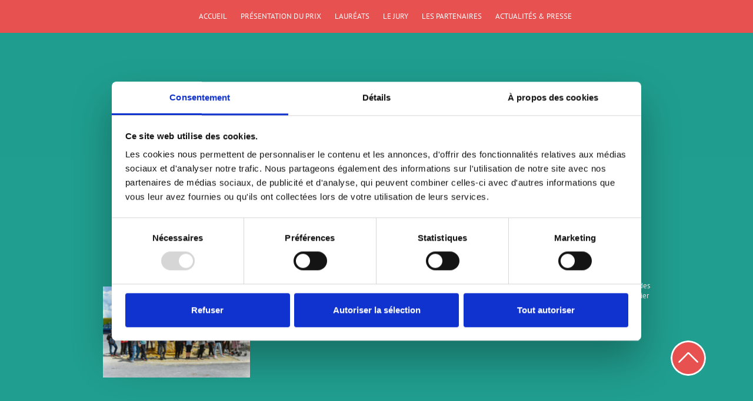

--- FILE ---
content_type: text/html; charset=UTF-8
request_url: https://www.hlm-partenairesages.fr/laureats-2017/
body_size: 8640
content:

<!doctype html>
<html lang="fr-FR">

<head>
    		<script data-cookieconsent="ignore">
			window.dataLayer = window.dataLayer || [];

			function gtag() {
				dataLayer.push(arguments);
			}
			gtag("consent", "default", {
				ad_storage: "denied",
				ad_user_data: "denied",
				ad_personalization: "denied",
				analytics_storage: "denied",
				functionality_storage: "denied",
				personalization_storage: "denied",
				security_storage: "granted",
				wait_for_update: 2000,
			});
			gtag("set", "ads_data_redaction", true);
		</script>
		<!-- Google Tag Manager -->
		<script data-cookieconsent="ignore">
			(function(w, d, s, l, i) {
				w[l] = w[l] || [];
				w[l].push({
					'gtm.start': new Date().getTime(),
					event: 'gtm.js'
				});
				var f = d.getElementsByTagName(s)[0],
					j = d.createElement(s),
					dl = l != 'dataLayer' ? '&l=' + l : '';
				j.async = true;
				j.src =
					'https://www.googletagmanager.com/gtm.js?id=' + i + dl;
				f.parentNode.insertBefore(j, f);
			})(window, document, 'script', 'dataLayer', 'GTM-KHKHX8SX');
		</script>
		<!-- End Google Tag Manager -->
			<script id="Cookiebot" src="https://consent.cookiebot.com/uc.js"  data-culture="FR"  data-cbid="2983ab84-c836-482e-81bd-e7b24edac7b5" data-blockingmode="auto" type="text/javascript"></script>
			<style type="text/css">
			:root {

				cookie --indx-main-bg-color: #ffffff; 
--indx-main-bg-color: #ffffff; 
--indx-main-button-color: #35dd17; 
--indx-main-button-color: #35dd17; 
--indx-hover-button-color: #d5fccf; 
--indx-hover-button-color: #d5fccf; 
--indx-secondary-button-color: #636363; 
--indx-secondary-button-color: #636363; 
--indx-title-color: #4A4A4A; 
--indx-title-color: #4A4A4A; 
--indx-main-texte-color: #4A4A4A; 
--indx-main-texte-color: #4A4A4A; 
--indx-font: 'Arial'; 
--indx-font: Arial; 
--indx-bg-blur-color: #1b245994; 
--indx-bg-blur-color: #1b245994; 
--indx-width-blur: 7px; 
--indx-width-blur: 7px; 
--indx-imgcookie: url('../img/cookie.jpg'); 
--indx-imgcookie: url('../img/cookie.jpg'); 
--indx-imgcookieon: url('../img/ON.png'); 
--indx-imgcookieon: url('../img/ON.png'); 
--indx-imgcookieongris: url('../img/ON-gris.png'); 
--indx-imgcookieongris: url('../img/ON-gris.png'); 
--indx-imgcookieoff: url('../img/OFF.png'); 
--indx-imgcookieoff: url('../img/OFF.png'); 
			}
		</style>
	    <meta name="referrer" content="no-referrer-when-downgrade" />
    <meta charset="UTF-8">
    <meta name="viewport" content="width=device-width, initial-scale=1, maximum-scale=5.0">
    <link rel="profile" href="https://gmpg.org/xfn/11">

    <meta name='robots' content='index, follow, max-image-preview:large, max-snippet:-1, max-video-preview:-1' />

	<!-- This site is optimized with the Yoast SEO plugin v26.0 - https://yoast.com/wordpress/plugins/seo/ -->
	<title>Lauréats 2017 - Organismes HML Partenaires des âgés</title>
	<link rel="canonical" href="https://www.hlm-partenairesages.fr/laureats-2017/" />
	<meta property="og:locale" content="fr_FR" />
	<meta property="og:type" content="article" />
	<meta property="og:title" content="Lauréats 2017 - Organismes HML Partenaires des âgés" />
	<meta property="og:url" content="https://www.hlm-partenairesages.fr/laureats-2017/" />
	<meta property="og:site_name" content="Organismes HML Partenaires des âgés" />
	<meta property="article:modified_time" content="2025-02-18T09:40:45+00:00" />
	<meta name="twitter:card" content="summary_large_image" />
	<meta name="twitter:label1" content="Durée de lecture estimée" />
	<meta name="twitter:data1" content="3 minutes" />
	<script type="application/ld+json" class="yoast-schema-graph">{"@context":"https://schema.org","@graph":[{"@type":"WebPage","@id":"https://www.hlm-partenairesages.fr/laureats-2017/","url":"https://www.hlm-partenairesages.fr/laureats-2017/","name":"Lauréats 2017 - Organismes HML Partenaires des âgés","isPartOf":{"@id":"https://www.hlm-partenairesages.fr/#website"},"datePublished":"2025-02-04T08:35:01+00:00","dateModified":"2025-02-18T09:40:45+00:00","breadcrumb":{"@id":"https://www.hlm-partenairesages.fr/laureats-2017/#breadcrumb"},"inLanguage":"fr-FR","potentialAction":[{"@type":"ReadAction","target":["https://www.hlm-partenairesages.fr/laureats-2017/"]}]},{"@type":"BreadcrumbList","@id":"https://www.hlm-partenairesages.fr/laureats-2017/#breadcrumb","itemListElement":[{"@type":"ListItem","position":1,"name":"Accueil","item":"https://www.hlm-partenairesages.fr/"},{"@type":"ListItem","position":2,"name":"Lauréats 2017"}]},{"@type":"WebSite","@id":"https://www.hlm-partenairesages.fr/#website","url":"https://www.hlm-partenairesages.fr/","name":"Organismes HML Partenaires des âgés","description":"","potentialAction":[{"@type":"SearchAction","target":{"@type":"EntryPoint","urlTemplate":"https://www.hlm-partenairesages.fr/?s={search_term_string}"},"query-input":{"@type":"PropertyValueSpecification","valueRequired":true,"valueName":"search_term_string"}}],"inLanguage":"fr-FR"}]}</script>
	<!-- / Yoast SEO plugin. -->


<link rel="alternate" type="application/rss+xml" title="Organismes HML Partenaires des âgés &raquo; Flux" href="https://www.hlm-partenairesages.fr/feed/" />
<link rel="alternate" type="application/rss+xml" title="Organismes HML Partenaires des âgés &raquo; Flux des commentaires" href="https://www.hlm-partenairesages.fr/comments/feed/" />
<link rel="alternate" title="oEmbed (JSON)" type="application/json+oembed" href="https://www.hlm-partenairesages.fr/wp-json/oembed/1.0/embed?url=https%3A%2F%2Fwww.hlm-partenairesages.fr%2Flaureats-2017%2F" />
<link rel="alternate" title="oEmbed (XML)" type="text/xml+oembed" href="https://www.hlm-partenairesages.fr/wp-json/oembed/1.0/embed?url=https%3A%2F%2Fwww.hlm-partenairesages.fr%2Flaureats-2017%2F&#038;format=xml" />
<style id='wp-img-auto-sizes-contain-inline-css' type='text/css'>
img:is([sizes=auto i],[sizes^="auto," i]){contain-intrinsic-size:3000px 1500px}
/*# sourceURL=wp-img-auto-sizes-contain-inline-css */
</style>
<style id='wp-emoji-styles-inline-css' type='text/css'>

	img.wp-smiley, img.emoji {
		display: inline !important;
		border: none !important;
		box-shadow: none !important;
		height: 1em !important;
		width: 1em !important;
		margin: 0 0.07em !important;
		vertical-align: -0.1em !important;
		background: none !important;
		padding: 0 !important;
	}
/*# sourceURL=wp-emoji-styles-inline-css */
</style>
<link rel='stylesheet' id='indexel-rgpd-css' href='https://www.hlm-partenairesages.fr/wp-content/plugins/indexel-rgpd/public/css/cookiebot_banner.css?ver=3.3.1' type='text/css' media='all' />
<link rel='stylesheet' id='hlm-cnav-style-css' href='https://www.hlm-partenairesages.fr/wp-content/themes/hlm-cnav/build/css/style.min.css?ver=2.1.0' type='text/css' media='all' />
<script type="text/javascript" src="https://www.hlm-partenairesages.fr/wp-includes/js/jquery/jquery.min.js?ver=3.7.1" id="jquery-core-js"></script>
<script type="text/javascript" src="https://www.hlm-partenairesages.fr/wp-includes/js/jquery/jquery-migrate.min.js?ver=3.4.1" id="jquery-migrate-js"></script>
<script type="text/javascript" src="https://www.hlm-partenairesages.fr/wp-content/plugins/indexel-rgpd/public/js/indexel-rgpd-public.js?ver=3.3.1" id="indexel-rgpd-js"></script>
<link rel="https://api.w.org/" href="https://www.hlm-partenairesages.fr/wp-json/" /><link rel="alternate" title="JSON" type="application/json" href="https://www.hlm-partenairesages.fr/wp-json/wp/v2/pages/262" /><link rel="EditURI" type="application/rsd+xml" title="RSD" href="https://www.hlm-partenairesages.fr/xmlrpc.php?rsd" />
<meta name="generator" content="WordPress 6.9" />
<link rel='shortlink' href='https://www.hlm-partenairesages.fr/?p=262' />
<link rel="icon" href="https://www.hlm-partenairesages.fr/wp-content/uploads/2025/02/fav.png" sizes="32x32" />
<link rel="icon" href="https://www.hlm-partenairesages.fr/wp-content/uploads/2025/02/fav.png" sizes="192x192" />
<link rel="apple-touch-icon" href="https://www.hlm-partenairesages.fr/wp-content/uploads/2025/02/fav.png" />
<meta name="msapplication-TileImage" content="https://www.hlm-partenairesages.fr/wp-content/uploads/2025/02/fav.png" />
    <style id='global-styles-inline-css' type='text/css'>
:root{--wp--preset--aspect-ratio--square: 1;--wp--preset--aspect-ratio--4-3: 4/3;--wp--preset--aspect-ratio--3-4: 3/4;--wp--preset--aspect-ratio--3-2: 3/2;--wp--preset--aspect-ratio--2-3: 2/3;--wp--preset--aspect-ratio--16-9: 16/9;--wp--preset--aspect-ratio--9-16: 9/16;--wp--preset--color--black: #000000;--wp--preset--color--cyan-bluish-gray: #abb8c3;--wp--preset--color--white: #ffffff;--wp--preset--color--pale-pink: #f78da7;--wp--preset--color--vivid-red: #cf2e2e;--wp--preset--color--luminous-vivid-orange: #ff6900;--wp--preset--color--luminous-vivid-amber: #fcb900;--wp--preset--color--light-green-cyan: #7bdcb5;--wp--preset--color--vivid-green-cyan: #00d084;--wp--preset--color--pale-cyan-blue: #8ed1fc;--wp--preset--color--vivid-cyan-blue: #0693e3;--wp--preset--color--vivid-purple: #9b51e0;--wp--preset--gradient--vivid-cyan-blue-to-vivid-purple: linear-gradient(135deg,rgb(6,147,227) 0%,rgb(155,81,224) 100%);--wp--preset--gradient--light-green-cyan-to-vivid-green-cyan: linear-gradient(135deg,rgb(122,220,180) 0%,rgb(0,208,130) 100%);--wp--preset--gradient--luminous-vivid-amber-to-luminous-vivid-orange: linear-gradient(135deg,rgb(252,185,0) 0%,rgb(255,105,0) 100%);--wp--preset--gradient--luminous-vivid-orange-to-vivid-red: linear-gradient(135deg,rgb(255,105,0) 0%,rgb(207,46,46) 100%);--wp--preset--gradient--very-light-gray-to-cyan-bluish-gray: linear-gradient(135deg,rgb(238,238,238) 0%,rgb(169,184,195) 100%);--wp--preset--gradient--cool-to-warm-spectrum: linear-gradient(135deg,rgb(74,234,220) 0%,rgb(151,120,209) 20%,rgb(207,42,186) 40%,rgb(238,44,130) 60%,rgb(251,105,98) 80%,rgb(254,248,76) 100%);--wp--preset--gradient--blush-light-purple: linear-gradient(135deg,rgb(255,206,236) 0%,rgb(152,150,240) 100%);--wp--preset--gradient--blush-bordeaux: linear-gradient(135deg,rgb(254,205,165) 0%,rgb(254,45,45) 50%,rgb(107,0,62) 100%);--wp--preset--gradient--luminous-dusk: linear-gradient(135deg,rgb(255,203,112) 0%,rgb(199,81,192) 50%,rgb(65,88,208) 100%);--wp--preset--gradient--pale-ocean: linear-gradient(135deg,rgb(255,245,203) 0%,rgb(182,227,212) 50%,rgb(51,167,181) 100%);--wp--preset--gradient--electric-grass: linear-gradient(135deg,rgb(202,248,128) 0%,rgb(113,206,126) 100%);--wp--preset--gradient--midnight: linear-gradient(135deg,rgb(2,3,129) 0%,rgb(40,116,252) 100%);--wp--preset--font-size--small: 13px;--wp--preset--font-size--medium: 20px;--wp--preset--font-size--large: 36px;--wp--preset--font-size--x-large: 42px;--wp--preset--spacing--20: 0.44rem;--wp--preset--spacing--30: 0.67rem;--wp--preset--spacing--40: 1rem;--wp--preset--spacing--50: 1.5rem;--wp--preset--spacing--60: 2.25rem;--wp--preset--spacing--70: 3.38rem;--wp--preset--spacing--80: 5.06rem;--wp--preset--shadow--natural: 6px 6px 9px rgba(0, 0, 0, 0.2);--wp--preset--shadow--deep: 12px 12px 50px rgba(0, 0, 0, 0.4);--wp--preset--shadow--sharp: 6px 6px 0px rgba(0, 0, 0, 0.2);--wp--preset--shadow--outlined: 6px 6px 0px -3px rgb(255, 255, 255), 6px 6px rgb(0, 0, 0);--wp--preset--shadow--crisp: 6px 6px 0px rgb(0, 0, 0);}:where(.is-layout-flex){gap: 0.5em;}:where(.is-layout-grid){gap: 0.5em;}body .is-layout-flex{display: flex;}.is-layout-flex{flex-wrap: wrap;align-items: center;}.is-layout-flex > :is(*, div){margin: 0;}body .is-layout-grid{display: grid;}.is-layout-grid > :is(*, div){margin: 0;}:where(.wp-block-columns.is-layout-flex){gap: 2em;}:where(.wp-block-columns.is-layout-grid){gap: 2em;}:where(.wp-block-post-template.is-layout-flex){gap: 1.25em;}:where(.wp-block-post-template.is-layout-grid){gap: 1.25em;}.has-black-color{color: var(--wp--preset--color--black) !important;}.has-cyan-bluish-gray-color{color: var(--wp--preset--color--cyan-bluish-gray) !important;}.has-white-color{color: var(--wp--preset--color--white) !important;}.has-pale-pink-color{color: var(--wp--preset--color--pale-pink) !important;}.has-vivid-red-color{color: var(--wp--preset--color--vivid-red) !important;}.has-luminous-vivid-orange-color{color: var(--wp--preset--color--luminous-vivid-orange) !important;}.has-luminous-vivid-amber-color{color: var(--wp--preset--color--luminous-vivid-amber) !important;}.has-light-green-cyan-color{color: var(--wp--preset--color--light-green-cyan) !important;}.has-vivid-green-cyan-color{color: var(--wp--preset--color--vivid-green-cyan) !important;}.has-pale-cyan-blue-color{color: var(--wp--preset--color--pale-cyan-blue) !important;}.has-vivid-cyan-blue-color{color: var(--wp--preset--color--vivid-cyan-blue) !important;}.has-vivid-purple-color{color: var(--wp--preset--color--vivid-purple) !important;}.has-black-background-color{background-color: var(--wp--preset--color--black) !important;}.has-cyan-bluish-gray-background-color{background-color: var(--wp--preset--color--cyan-bluish-gray) !important;}.has-white-background-color{background-color: var(--wp--preset--color--white) !important;}.has-pale-pink-background-color{background-color: var(--wp--preset--color--pale-pink) !important;}.has-vivid-red-background-color{background-color: var(--wp--preset--color--vivid-red) !important;}.has-luminous-vivid-orange-background-color{background-color: var(--wp--preset--color--luminous-vivid-orange) !important;}.has-luminous-vivid-amber-background-color{background-color: var(--wp--preset--color--luminous-vivid-amber) !important;}.has-light-green-cyan-background-color{background-color: var(--wp--preset--color--light-green-cyan) !important;}.has-vivid-green-cyan-background-color{background-color: var(--wp--preset--color--vivid-green-cyan) !important;}.has-pale-cyan-blue-background-color{background-color: var(--wp--preset--color--pale-cyan-blue) !important;}.has-vivid-cyan-blue-background-color{background-color: var(--wp--preset--color--vivid-cyan-blue) !important;}.has-vivid-purple-background-color{background-color: var(--wp--preset--color--vivid-purple) !important;}.has-black-border-color{border-color: var(--wp--preset--color--black) !important;}.has-cyan-bluish-gray-border-color{border-color: var(--wp--preset--color--cyan-bluish-gray) !important;}.has-white-border-color{border-color: var(--wp--preset--color--white) !important;}.has-pale-pink-border-color{border-color: var(--wp--preset--color--pale-pink) !important;}.has-vivid-red-border-color{border-color: var(--wp--preset--color--vivid-red) !important;}.has-luminous-vivid-orange-border-color{border-color: var(--wp--preset--color--luminous-vivid-orange) !important;}.has-luminous-vivid-amber-border-color{border-color: var(--wp--preset--color--luminous-vivid-amber) !important;}.has-light-green-cyan-border-color{border-color: var(--wp--preset--color--light-green-cyan) !important;}.has-vivid-green-cyan-border-color{border-color: var(--wp--preset--color--vivid-green-cyan) !important;}.has-pale-cyan-blue-border-color{border-color: var(--wp--preset--color--pale-cyan-blue) !important;}.has-vivid-cyan-blue-border-color{border-color: var(--wp--preset--color--vivid-cyan-blue) !important;}.has-vivid-purple-border-color{border-color: var(--wp--preset--color--vivid-purple) !important;}.has-vivid-cyan-blue-to-vivid-purple-gradient-background{background: var(--wp--preset--gradient--vivid-cyan-blue-to-vivid-purple) !important;}.has-light-green-cyan-to-vivid-green-cyan-gradient-background{background: var(--wp--preset--gradient--light-green-cyan-to-vivid-green-cyan) !important;}.has-luminous-vivid-amber-to-luminous-vivid-orange-gradient-background{background: var(--wp--preset--gradient--luminous-vivid-amber-to-luminous-vivid-orange) !important;}.has-luminous-vivid-orange-to-vivid-red-gradient-background{background: var(--wp--preset--gradient--luminous-vivid-orange-to-vivid-red) !important;}.has-very-light-gray-to-cyan-bluish-gray-gradient-background{background: var(--wp--preset--gradient--very-light-gray-to-cyan-bluish-gray) !important;}.has-cool-to-warm-spectrum-gradient-background{background: var(--wp--preset--gradient--cool-to-warm-spectrum) !important;}.has-blush-light-purple-gradient-background{background: var(--wp--preset--gradient--blush-light-purple) !important;}.has-blush-bordeaux-gradient-background{background: var(--wp--preset--gradient--blush-bordeaux) !important;}.has-luminous-dusk-gradient-background{background: var(--wp--preset--gradient--luminous-dusk) !important;}.has-pale-ocean-gradient-background{background: var(--wp--preset--gradient--pale-ocean) !important;}.has-electric-grass-gradient-background{background: var(--wp--preset--gradient--electric-grass) !important;}.has-midnight-gradient-background{background: var(--wp--preset--gradient--midnight) !important;}.has-small-font-size{font-size: var(--wp--preset--font-size--small) !important;}.has-medium-font-size{font-size: var(--wp--preset--font-size--medium) !important;}.has-large-font-size{font-size: var(--wp--preset--font-size--large) !important;}.has-x-large-font-size{font-size: var(--wp--preset--font-size--x-large) !important;}
/*# sourceURL=global-styles-inline-css */
</style>
</head>

<body class="wp-singular page-template-default page page-id-262 wp-theme-hlm-cnav page-turquoise">
    		<!-- Google Tag Manager (noscript) -->
		<noscript><iframe src="https://www.googletagmanager.com/ns.html?id=GTM-KHKHX8SX" height="0" width="0" style="display:none;visibility:hidden;"></iframe></noscript>
		<!-- End Google Tag Manager (noscript) -->
	    
    

    <header>
        <div class="navbar navbar-default navbar-fixed-top" role="navigation">
            <div class="container">
                <div class="navbar-header">
                    <button type="button" class="navbar-toggle" data-toggle="collapse" data-target=".navbar-collapse">
                        <span class="sr-only">Toggle navigation</span>
                        <span class="icon-bar"></span>
                        <span class="icon-bar"></span>
                        <span class="icon-bar"></span>
                    </button>
                    <a class="navbar-brand" href="https://www.hlm-partenairesages.fr"></a>
                </div>
                <div class="collapse navbar-collapse">
                    <ul id="menu-main-menu" class="nav navbar-nav navbar-right"><li id="menu-item-626" class="menu-item menu-item-type-post_type menu-item-object-page menu-item-home menu-item-626"><a href="https://www.hlm-partenairesages.fr/">Accueil</a></li>
<li id="menu-item-275" class="menu-item menu-item-type-custom menu-item-object-custom menu-item-275"><a href="/#presentation-du-prix">Présentation du prix</a></li>
<li id="menu-item-274" class="menu-item menu-item-type-custom menu-item-object-custom current-menu-ancestor current-menu-parent menu-item-has-children menu-item-274"><a href="/#laureats-2023">Lauréats</a>
<ul class="sub-menu dropdown-menu">
	<li id="menu-item-1032" class="menu-item menu-item-type-custom menu-item-object-custom menu-item-1032"><a href="/#laureats-2025">Lauréats 2025</a></li>
	<li id="menu-item-591" class="menu-item menu-item-type-custom menu-item-object-custom menu-item-591"><a href="https://www.hlm-partenairesages.fr/laureats-2023/">Lauréats 2023</a></li>
	<li id="menu-item-273" class="menu-item menu-item-type-post_type menu-item-object-page menu-item-273"><a href="https://www.hlm-partenairesages.fr/laureats-2021/">Lauréats 2021</a></li>
	<li id="menu-item-272" class="menu-item menu-item-type-post_type menu-item-object-page menu-item-272"><a href="https://www.hlm-partenairesages.fr/laureats-2019/">Lauréats 2019</a></li>
	<li id="menu-item-271" class="menu-item menu-item-type-post_type menu-item-object-page current-menu-item page_item page-item-262 current_page_item menu-item-271"><a href="https://www.hlm-partenairesages.fr/laureats-2017/" aria-current="page">Lauréats 2017</a></li>
	<li id="menu-item-270" class="menu-item menu-item-type-post_type menu-item-object-page menu-item-270"><a href="https://www.hlm-partenairesages.fr/laureats-2015/">Lauréats 2015</a></li>
	<li id="menu-item-269" class="menu-item menu-item-type-post_type menu-item-object-page menu-item-269"><a href="https://www.hlm-partenairesages.fr/laureats-2014/">Lauréats 2014</a></li>
</ul>
</li>
<li id="menu-item-276" class="menu-item menu-item-type-custom menu-item-object-custom menu-item-276"><a href="/#le-jury">Le Jury</a></li>
<li id="menu-item-322" class="menu-item menu-item-type-custom menu-item-object-custom menu-item-322"><a href="/#les-partenaires">Les partenaires</a></li>
<li id="menu-item-324" class="menu-item menu-item-type-custom menu-item-object-custom menu-item-324"><a href="/#actualites-presse">Actualités &#038; Presse</a></li>
</ul>
                </div>
                <!--/.nav-collapse -->
            </div>

        </div>
    </header><main class="site-main notfrontpage">
            <section id="flex-1" class="flx flx-html turquoise" style="background: #1f9e8f url() center 0px no-repeat;">
    <a class="anchor" id="laureats-2017"></a>
    <div class="bigcontainer container wow fadeInUp">
        <div class="row">
            <div class="text-center col-sm-12 col-lg-12">
                                    <h1></h1>
                
                
                <h3></h3>
            </div>
        </div>
                    <div class="wysiwyg ">
                <h1></h1>
<h1 style="text-align: center;"><span style="color: #ffffff;"><br />
Lauréats 2017</span></h1>
            </div>
        
    </div>
</section>
<section class="page-wrapper bg-turquoise colored turquoise flx-onglets" style="background: #209e8f url() center 0px no-repeat;">
    <a class="anchor" id="onglet-2017"></a>

    <div class="bigcontainer container wow fadeInUp" id="pageSection2068">

        <h3 style="text-align: center;">Sélectionnez une catégorie</h3>

                                    

                
                            

                
                            

                
                            

                
                    
        <ul id="myTabCandidature" class="new-tab nav nav-tabs nav-justified">
                            <li class="active btnGreyHover fond_turquoise text_blanc">
                    <a class="ghostlink" href="#tab-2-content-1" data-toggle="tab"></a>
                    <p>Lauréat : Stratégie globale</p>
                </li>
                                <li class=" btnGreyHover fond_blanc text_noir">
                    <a class="ghostlink" href="#tab-2-content-2" data-toggle="tab"></a>
                    <p>Lauréat : Offre d'habitat adapté</p>
                </li>
                                <li class=" btnGreyHover fond_jaune text_noir">
                    <a class="ghostlink" href="#tab-2-content-3" data-toggle="tab"></a>
                    <p>Lauréat : Lien social</p>
                </li>
                                <li class=" btnGreyHover fond_rouge text_blanc">
                    <a class="ghostlink" href="#tab-2-content-4" data-toggle="tab"></a>
                    <p>Lauréat : Prix coup de coeur</p>
                </li>
                        </ul>

        <div class="tab-content">
                            <div id="tab-2-content-1" class="tab-pane fade active in">

                    <div class="content">
                                                    <div class="image_container">
                                <a class="ghostlink" href="https://www.hlm-partenairesages.fr/wp-content/uploads/2025/02/mardeuil.jpg"></a>
                                <img width="200" height="124" src="https://www.hlm-partenairesages.fr/wp-content/uploads/2025/02/mardeuil.jpg" class="attachment-full size-full" alt="" decoding="async" />                            </div>
                        
                        <div class="bloc_laureat_texte">
                            <h3></h3>
                            <h3>Lauréat : <b>le Foyer Rémois</b></h3>
<p class="p1"><span class="s1">le Foyer Rémois pour le Clos des Carrelles à Mardeuil (51) : un programme mixte composé de vingt logements destinés à des personnes âgées, six logements familiaux et une salle commune dont l’animation est assurée grâce à l’engagement financier de la commune. Des partenariats avec les commerçants locaux ont été également noués.</span></p>
                        </div>
                    </div>

                    <div class="listbtn">
                                                                    </div>

                </div>
                                <div id="tab-2-content-2" class="tab-pane fade  in">

                    <div class="content">
                                                    <div class="image_container">
                                <a class="ghostlink" href="https://www.hlm-partenairesages.fr/wp-content/uploads/2025/02/pluralis.jpg"></a>
                                <img width="200" height="160" src="https://www.hlm-partenairesages.fr/wp-content/uploads/2025/02/pluralis.jpg" class="attachment-full size-full" alt="" decoding="async" />                            </div>
                        
                        <div class="bloc_laureat_texte">
                            <h3></h3>
                            <h3>Lauréat : <b>Pluralis</b></h3>
<p class="p1"><span class="s1"><b>Pluralis a été salué </b>pour son <b>référentiel « logements adaptés » </b>incluant des équipements domotiques. À l’appui des retours d’expériences menées au cœur du nouveau quartier « Grenoble – Presqu’Ile », une réflexion a été menée en 2013 afin de faire évoluer le référentiel pour répondre à différents types de situation (personnes âgées, handicap ponctuel ou temporaire et handicap permanent).</span></p>
                        </div>
                    </div>

                    <div class="listbtn">
                                                                    </div>

                </div>
                                <div id="tab-2-content-3" class="tab-pane fade  in">

                    <div class="content">
                                                    <div class="image_container">
                                <a class="ghostlink" href="https://www.hlm-partenairesages.fr/wp-content/uploads/2025/02/lien-social.jpg"></a>
                                <img width="200" height="152" src="https://www.hlm-partenairesages.fr/wp-content/uploads/2025/02/lien-social.jpg" class="attachment-full size-full" alt="" decoding="async" />                            </div>
                        
                        <div class="bloc_laureat_texte">
                            <h3></h3>
                            <h3>Lauréat : <b>le Groupe des Chalets</b></h3>
<p class="p1"><span class="s1">Le Groupe des Chalets a été salué pour la mise en place d’ateliers collectifs de prévention dédiés aux seniors occupant cinq résidences intergénérationnelles, les « Chalets seniors », dans la région toulousaine. En lien avec les caisses de retraite et le Gérontopôle de Toulouse, 26 ateliers ont été organisés depuis 2016 (mémoire, équilibre, informatique, arts créatifs) permettant de repérer diverses situations de fragilité et d’y apporter des réponses adaptées et personnalisées. Ce dispositif a été mis en place avec l’association Solidarité familiale, association d’aide, d’accompagnement et de soins à domicile à destination des personnes âgées.</span></p>
                        </div>
                    </div>

                    <div class="listbtn">
                                                                    </div>

                </div>
                                <div id="tab-2-content-4" class="tab-pane fade  in">

                    <div class="content">
                                                    <div class="image_container">
                                <a class="ghostlink" href="https://www.hlm-partenairesages.fr/wp-content/uploads/2025/02/martinique.jpg"></a>
                                <img width="200" height="162" src="https://www.hlm-partenairesages.fr/wp-content/uploads/2025/02/martinique.jpg" class="attachment-full size-full" alt="" decoding="async" />                            </div>
                        
                        <div class="bloc_laureat_texte">
                            <h3></h3>
                            <h3>Lauréat : <b>la Société martiniquaise d’Hlm</b></h3>
<p class="p1"><span class="s1"><b>La Société martiniquaise d’Hlm a été saluée </b>pour la mise en place d’un espace d’informations dédié aux retraités au coeur de la Résidence La Meynard.</span></p>
                        </div>
                    </div>

                    <div class="listbtn">
                                                                    </div>

                </div>
                        </div>
    </div><!-- End Container -->

</section>    </main>


<footer class="site-footer">
    
<div class="bandeau_partenaire">
    <ul class="nav-tabs" id="pageSection956">
                                    <li>
                    <a class="ghostlink" href="https://sante.gouv.fr/" target="_blank"></a>
                    <img width="120" height="109" src="https://www.hlm-partenairesages.fr/wp-content/uploads/2025/02/logo_footer_MASS2.jpg" class="alignnone size-full wp-image-413" alt="" decoding="async" loading="lazy" />
                </li>

                            <li>
                    <a class="ghostlink" href="https://www.union-habitat.org/" target="_blank"></a>
                    <img width="1536" height="1428" src="https://www.hlm-partenairesages.fr/wp-content/uploads/2025/02/USH_RVB.jpg" class="alignnone size-full wp-image-421" alt="" decoding="async" loading="lazy" srcset="https://www.hlm-partenairesages.fr/wp-content/uploads/2025/02/USH_RVB.jpg 1536w, https://www.hlm-partenairesages.fr/wp-content/uploads/2025/02/USH_RVB-300x279.jpg 300w, https://www.hlm-partenairesages.fr/wp-content/uploads/2025/02/USH_RVB-1024x952.jpg 1024w, https://www.hlm-partenairesages.fr/wp-content/uploads/2025/02/USH_RVB-768x714.jpg 768w" sizes="auto, (max-width: 1536px) 100vw, 1536px" />
                </li>

                            <li>
                    <a class="ghostlink" href="https://www.banquedesterritoires.fr/" target="_blank"></a>
                    <img width="178" height="70" src="https://www.hlm-partenairesages.fr/wp-content/uploads/2025/02/banque-territoires.png" class="alignnone size-full wp-image-416" alt="" decoding="async" loading="lazy" />
                </li>

                            <li>
                    <a class="ghostlink" href="https://www.lassuranceretraite.fr/portail-info/home.html" target="_blank"></a>
                    <img src="https://www.hlm-partenairesages.fr/wp-content/uploads/2025/02/assurance-re.svg" class="alignnone size-full wp-image-868" alt="" decoding="async" loading="lazy" />
                </li>

                            <li>
                    <a class="ghostlink" href="https://www.msa.fr/lfp" target="_blank"></a>
                    <img width="400" height="267" src="https://www.hlm-partenairesages.fr/wp-content/uploads/2025/02/MSA.png" class="alignnone size-full wp-image-942" alt="" decoding="async" loading="lazy" srcset="https://www.hlm-partenairesages.fr/wp-content/uploads/2025/02/MSA.png 400w, https://www.hlm-partenairesages.fr/wp-content/uploads/2025/02/MSA-300x200.png 300w" sizes="auto, (max-width: 400px) 100vw, 400px" />
                </li>

                        </ul>
    <a href="#pageSection1350" class="scrollup" title="Haut de page"></a>
</div>
    <div class="footer-bottom">
        <nav class="footernav">
            <ul id="menu-footer" class="menu"><li id="menu-item-716" class="menu-item menu-item-type-post_type menu-item-object-page menu-item-716"><a href="https://www.hlm-partenairesages.fr/informations-legales/">Informations légales</a></li>
<li id="menu-item-544" class="menu-item menu-item-type-post_type menu-item-object-page menu-item-544"><a href="https://www.hlm-partenairesages.fr/plan-du-site/">Plan du site</a></li>
<li id="menu-item-543" class="menu-item menu-item-type-post_type menu-item-object-page menu-item-543"><a href="https://www.hlm-partenairesages.fr/accessibilite/">Accessibilité</a></li>
<li id="menu-item-546" class="menu-item menu-item-type-custom menu-item-object-custom menu-item-546"><a href="mailto:prix-partenaires-ages@cnav.fr">Contact</a></li>
</ul>        </nav>
    </div>

    <div class="gototop_container">
        <a id="gototop" href="#">
            <i class="arrow"></i>
        </a>
    </div>
</footer>


<script type="speculationrules">
{"prefetch":[{"source":"document","where":{"and":[{"href_matches":"/*"},{"not":{"href_matches":["/wp-*.php","/wp-admin/*","/wp-content/uploads/*","/wp-content/*","/wp-content/plugins/*","/wp-content/themes/hlm-cnav/*","/*\\?(.+)"]}},{"not":{"selector_matches":"a[rel~=\"nofollow\"]"}},{"not":{"selector_matches":".no-prefetch, .no-prefetch a"}}]},"eagerness":"conservative"}]}
</script>
<script type="text/javascript" src="https://www.hlm-partenairesages.fr/wp-content/themes/hlm-cnav/build/js/custom.min.js?ver=2.1.0" id="hlm-cnav-script-js"></script>
<script id="wp-emoji-settings" type="application/json">
{"baseUrl":"https://s.w.org/images/core/emoji/17.0.2/72x72/","ext":".png","svgUrl":"https://s.w.org/images/core/emoji/17.0.2/svg/","svgExt":".svg","source":{"concatemoji":"https://www.hlm-partenairesages.fr/wp-includes/js/wp-emoji-release.min.js?ver=6.9"}}
</script>
<script type="module">
/* <![CDATA[ */
/*! This file is auto-generated */
const a=JSON.parse(document.getElementById("wp-emoji-settings").textContent),o=(window._wpemojiSettings=a,"wpEmojiSettingsSupports"),s=["flag","emoji"];function i(e){try{var t={supportTests:e,timestamp:(new Date).valueOf()};sessionStorage.setItem(o,JSON.stringify(t))}catch(e){}}function c(e,t,n){e.clearRect(0,0,e.canvas.width,e.canvas.height),e.fillText(t,0,0);t=new Uint32Array(e.getImageData(0,0,e.canvas.width,e.canvas.height).data);e.clearRect(0,0,e.canvas.width,e.canvas.height),e.fillText(n,0,0);const a=new Uint32Array(e.getImageData(0,0,e.canvas.width,e.canvas.height).data);return t.every((e,t)=>e===a[t])}function p(e,t){e.clearRect(0,0,e.canvas.width,e.canvas.height),e.fillText(t,0,0);var n=e.getImageData(16,16,1,1);for(let e=0;e<n.data.length;e++)if(0!==n.data[e])return!1;return!0}function u(e,t,n,a){switch(t){case"flag":return n(e,"\ud83c\udff3\ufe0f\u200d\u26a7\ufe0f","\ud83c\udff3\ufe0f\u200b\u26a7\ufe0f")?!1:!n(e,"\ud83c\udde8\ud83c\uddf6","\ud83c\udde8\u200b\ud83c\uddf6")&&!n(e,"\ud83c\udff4\udb40\udc67\udb40\udc62\udb40\udc65\udb40\udc6e\udb40\udc67\udb40\udc7f","\ud83c\udff4\u200b\udb40\udc67\u200b\udb40\udc62\u200b\udb40\udc65\u200b\udb40\udc6e\u200b\udb40\udc67\u200b\udb40\udc7f");case"emoji":return!a(e,"\ud83e\u1fac8")}return!1}function f(e,t,n,a){let r;const o=(r="undefined"!=typeof WorkerGlobalScope&&self instanceof WorkerGlobalScope?new OffscreenCanvas(300,150):document.createElement("canvas")).getContext("2d",{willReadFrequently:!0}),s=(o.textBaseline="top",o.font="600 32px Arial",{});return e.forEach(e=>{s[e]=t(o,e,n,a)}),s}function r(e){var t=document.createElement("script");t.src=e,t.defer=!0,document.head.appendChild(t)}a.supports={everything:!0,everythingExceptFlag:!0},new Promise(t=>{let n=function(){try{var e=JSON.parse(sessionStorage.getItem(o));if("object"==typeof e&&"number"==typeof e.timestamp&&(new Date).valueOf()<e.timestamp+604800&&"object"==typeof e.supportTests)return e.supportTests}catch(e){}return null}();if(!n){if("undefined"!=typeof Worker&&"undefined"!=typeof OffscreenCanvas&&"undefined"!=typeof URL&&URL.createObjectURL&&"undefined"!=typeof Blob)try{var e="postMessage("+f.toString()+"("+[JSON.stringify(s),u.toString(),c.toString(),p.toString()].join(",")+"));",a=new Blob([e],{type:"text/javascript"});const r=new Worker(URL.createObjectURL(a),{name:"wpTestEmojiSupports"});return void(r.onmessage=e=>{i(n=e.data),r.terminate(),t(n)})}catch(e){}i(n=f(s,u,c,p))}t(n)}).then(e=>{for(const n in e)a.supports[n]=e[n],a.supports.everything=a.supports.everything&&a.supports[n],"flag"!==n&&(a.supports.everythingExceptFlag=a.supports.everythingExceptFlag&&a.supports[n]);var t;a.supports.everythingExceptFlag=a.supports.everythingExceptFlag&&!a.supports.flag,a.supports.everything||((t=a.source||{}).concatemoji?r(t.concatemoji):t.wpemoji&&t.twemoji&&(r(t.twemoji),r(t.wpemoji)))});
//# sourceURL=https://www.hlm-partenairesages.fr/wp-includes/js/wp-emoji-loader.min.js
/* ]]> */
</script>
</body>

</html>

--- FILE ---
content_type: text/css
request_url: https://www.hlm-partenairesages.fr/wp-content/themes/hlm-cnav/build/css/style.min.css?ver=2.1.0
body_size: 38480
content:
/*!
Theme Name: hlm-cnav
Theme URI: http://underscores.me/
Author: Nicolas Hanzel
Author URI: https://www.studiostack.fr/
Description: hlm-cnav theme
Version: 1.0.3
Tested up to: 6.1
Requires PHP: 7.4
License: GNU General Public License v2 or later
License URI: LICENSE
Text Domain: hlm-cnav
Tags: custom-background, custom-logo, custom-menu, featured-images, threaded-comments, translation-ready

This theme, like WordPress, is licensed under the GPL.
Use it to make something cool, have fun, and share what you've learned.

hlm-cnav is based on Underscores https://underscores.me/, (C) 2012-2020 Automattic, Inc.
Underscores is distributed under the terms of the GNU GPL v2 or later.

Normalizing styles have been helped along thanks to the fine work of
Nicolas Gallagher and Jonathan Neal https://necolas.github.io/normalize.css/
*/@font-face{font-family:"Oswald";src:url("../fonts/Oswald-Bold.ttf") format("truetype");font-weight:700;font-style:normal;font-display:swap}
@font-face{font-family:"PT sans";src:url("../fonts/PTSans-Bold.ttf") format("truetype");font-weight:700;font-style:normal;font-display:swap}
@font-face{font-family:"PT sans";src:url("../fonts/PTSans-Regular.ttf") format("truetype");font-weight:400;font-style:normal;font-display:swap}
.aqua{color:#30b4cb}
.tomato{color:#fd6740}
.turquoise{color:#209e8f}
.white,.colored strong,.colored .bold{color:#f3f6f8}
.bg-aqua{background:#30b4cb;color:#fff}
.bg-tomato{background:#fd6740;color:#fff}
.bg-white{background:#f3f6f8}
.page-turquoise .post-title a,.page-turquoise .post-date a,.page-turquoise .media-heading a,.page-turquoise .category-wrapper a,.page-turquoise .tags-wrapper a,.page-turquoise .entry-content p>a{color:#209e8f}
.page-turquoise .post-title a:hover,.page-turquoise .post-date a:hover .page-turquoise .media-heading a:hover,.page-turquoise .category-wrapper a:hover,.page-turquoise .tags-wrapper a:hover,.page-turquoise .entry-content p>a:hover{opacity:.5}
.page-turquoise .btn-landlr:hover,.page-turquoise .form-submit input#submit:hover,.page-turquoise .entry-content p>a.btn-more:hover{opacity:.85}
.page-turquoise .pagination ul li a:hover{color:#fff;background:#209e8f;opacity:.5;border:1px solid #209e8f}
.page-turquoise .pagination ul li span.current{background:#209e8f;border:1px solid #209e8f;color:#fff;text-shadow:none}
.page-turquoise .sticky{background:#209e8f;color:#fff}
.page-turquoise .sticky p,.page-turquoise .sticky ul,.page-turquoise .sticky ol,.page-turquoise .sticky blockquote,.page-turquoise .sticky a,.page-turquoise .sticky .post-icon{color:#fff}
.page-turquoise .sticky a:hover{opacity:.75}
.page-turquoise .sticky .btn-more{border:1px solid #fff}
.page-turquoise .sticky .post-icon{background:rgba(0,0,0,0)}
.page-aqua .post-title a,.page-aqua .post-date a,.page-aqua .media-heading a,.page-aqua .category-wrapper a,.page-aqua .tags-wrapper a,.page-aqua .entry-content p>a{color:#30b4cb}
.page-aqua .post-title a:hover,.page-aqua .post-date a:hover,.page-aqua .media-heading a:hover,.page-aqua .category-wrapper a:hover,.page-aqua .tags-wrapper a:hover,.page-aqua .entry-content p>a:hover{opacity:.5}
.page-aqua .bg-turquoise,.page-aqua .nav-list>.active>a,.page-aqua .nav-list>.active>a:hover,.page-aqua .nav-list>.active>a:focus,.page-aqua .dropdown-menu>li>a:hover,.page-aqua .dropdown-menu>li>a:focus,.page-aqua .dropdown-submenu:hover>a,.page-aqua .dropdown-submenu:focus>a,.page-aqua .nav-pills>.active>a,.page-aqua .nav-pills>.active>a:hover,.page-aqua .nav-pills>.active>a:focus,.page-aqua .nav-tabs.nav-stacked>li>a:hover,.page-aqua .nav-tabs.nav-stacked>li>a:focus,.page-aqua .navbar .nav>.active>a,.page-aqua .navbar .nav>.active>a:hover,.page-aqua .navbar .nav>.active>a:focus,.page-aqua .navbar .nav>li>a:focus,.page-aqua .navbar .nav>li>a:hover,.page-aqua .pricing-table.focus,.page-aqua .btn-landlr,.page-aqua .form-submit input#submit,.page-aqua .entry-content p>a.btn-more,.page-aqua .link-pages a span,.page-aqua .dropdown-menu>li>a,.page-aqua .menu-item-has-children:hover,.page-aqua .menu-item-has-children:hover>a,.page-aqua .navbar .nav>li.current_page_item>a{background:#30b4cb;color:#fff;text-shadow:none}
.page-aqua .btn-landlr:hover,.page-aqua .form-submit input#submit:hover,.page-aqua .entry-content p>a.btn-more:hover{opacity:.85}
.page-aqua .pagination ul li a:hover{color:#fff;background:#30b4cb;opacity:.5;border:1px solid #30b4cb}
.page-aqua .pagination ul li span.current{background:#30b4cb;border:1px solid #30b4cb;color:#fff;text-shadow:none}
.page-aqua .sticky{background:#30b4cb;color:#fff}
.page-aqua .sticky p,.page-aqua .sticky ul,.page-aqua .sticky ol,.page-aqua .sticky blockquote,.page-aqua .sticky a,.page-aqua .sticky .post-icon{color:#fff}
.page-aqua .sticky a:hover{opacity:.75}
.page-aqua .sticky .btn-more{border:1px solid #fff}
.page-aqua .sticky .post-icon{background:rgba(0,0,0,0)}
.page-dark .post-title a,.page-dark .post-date a,.page-dark .media-heading a,.page-dark .category-wrapper a,.page-dark .tags-wrapper a,.page-dark .entry-content p>a{color:#222a31}
.page-dark .post-title a:hover,.page-dark .post-date a:hover,.page-dark .media-heading a:hover,.page-dark .category-wrapper a:hover,.page-dark .tags-wrapper a:hover,.page-dark .entry-content p>a:hover{opacity:.5}
.page-dark .bg-turquoise,.page-dark .nav-list>.active>a,.page-dark .nav-list>.active>a:hover,.page-dark .nav-list>.active>a:focus,.page-dark .dropdown-menu>li>a:hover,.page-dark .dropdown-menu>li>a:focus,.page-dark .dropdown-submenu:hover>a,.page-dark .dropdown-submenu:focus>a,.page-dark .nav-pills>.active>a,.page-dark .nav-pills>.active>a:hover,.page-dark .nav-pills>.active>a:focus,.page-dark .nav-tabs.nav-stacked>li>a:hover,.page-dark .nav-tabs.nav-stacked>li>a:focus,.page-dark .navbar .nav>.active>a,.page-dark .navbar .nav>.active>a:hover,.page-dark .navbar .nav>.active>a:focus,.page-dark .navbar .nav>li>a:focus,.page-dark .navbar .nav>li>a:hover,.page-dark .pricing-table.focus,.page-dark .btn-landlr,.page-dark .form-submit input#submit,.page-dark .entry-content p>a.btn-more,.page-dark .link-pages a span,.page-dark .dropdown-menu>li>a,.page-dark .menu-item-has-children:hover,.page-dark .menu-item-has-children:hover>a,.page-dark .navbar .nav>li.current_page_item>a{background:#222a31;color:#fff;text-shadow:none}
.page-dark .btn-landlr:hover,.page-dark .form-submit input#submit:hover,.page-dark .entry-content p>a.btn-more:hover{opacity:.85}
.page-dark .pagination ul li a:hover{color:#fff;background:#222a31;opacity:.5;border:1px solid #222a31}
.page-dark .pagination ul li span.current{background:#222a31;border:1px solid #222a31;color:#fff;text-shadow:none}
.page-dark .sticky{background:#222a31;color:#fff}
.page-dark .sticky p,.page-dark .sticky ul,.page-dark .sticky ol,.page-dark .sticky blockquote,.page-dark .sticky a,.page-dark .sticky .post-icon{color:#fff}
.page-dark .sticky a:hover{opacity:.75}
.page-dark .sticky .btn-more{border:1px solid #fff}
.page-dark .sticky .post-icon{background:rgba(0,0,0,0)}
.page-emerald .post-title a,.page-emerald .post-date a,.page-emerald .media-heading a,.page-emerald .category-wrapper a,.page-emerald .tags-wrapper a,.page-emerald .entry-content p>a{color:#2ecc71}
.page-emerald .post-title a:hover,.page-emerald .post-date a:hover,.page-emerald .media-heading a:hover,.page-emerald .category-wrapper a:hover,.page-emerald .tags-wrapper a:hover,.page-emerald .entry-content p>a:hover{opacity:.5}
.page-emerald .btn-landlr:hover,.page-emerald .form-submit input#submit:hover,.page-emerald .entry-content p>a:hover{opacity:.85}
.page-emerald .pagination ul li a:hover{color:#fff;background:#2ecc71;opacity:.5;border:1px solid #2ecc71}
.page-emerald .pagination ul li span.current{background:#2ecc71;border:1px solid #2ecc71;color:#fff;text-shadow:none}
.page-emerald .sticky{background:#2ecc71;color:#fff}
.page-emerald .sticky p,.page-emerald .sticky ul,.page-emerald .sticky ol,.page-emerald .sticky blockquote,.page-emerald .sticky a,.page-emerald .sticky .post-icon{color:#fff}
.page-emerald .sticky a:hover{opacity:.75}
.page-emerald .sticky .btn-more{border:1px solid #fff}
.page-emerald .sticky .post-icon{background:rgba(0,0,0,0)}
/*!
 * Bootstrap v3.0.3
 *
 * Copyright 2013 Twitter, Inc
 * Licensed under the Apache License v2.0
 * http://www.apache.org/licenses/LICENSE-2.0
 *
 * Designed and built with all the love in the world @twitter by @mdo and @fat.
 *//*! normalize.css v2.1.3 | MIT License | git.io/normalize */article,aside,details,figcaption,figure,footer,header,hgroup,main,nav,section,summary{display:block}
audio,canvas,video{display:inline-block}
audio:not([controls]){display:none;height:0}
[hidden],template{display:none}
html{font-family:sans-serif;-ms-text-size-adjust:100%;-webkit-text-size-adjust:100%}
body{margin:0}
a{background:rgba(0,0,0,0)}
a:focus{outline:thin dotted}
a:active,a:hover{outline:0}
h1{font-size:2em;margin:.67em 0}
abbr[title]{border-bottom:1px dotted}
b,strong{font-weight:bold}
dfn{font-style:italic}
hr{-webkit-box-sizing:content-box;box-sizing:content-box;height:0}
mark{background:#ff0;color:#000}
code,kbd,pre,samp{font-family:monospace,serif;font-size:1em}
pre{white-space:pre-wrap}
q{quotes:"“" "”" "‘" "’"}
small{font-size:80%}
sub,sup{font-size:75%;line-height:0;position:relative;vertical-align:baseline}
sup{top:-0.5em}
sub{bottom:-0.25em}
img{border:0}
svg:not(:root){overflow:hidden}
figure{margin:0}
fieldset{border:1px solid silver;margin:0 2px;padding:.35em .625em .75em}
legend{border:0;padding:0}
button,input,select,textarea{font-family:inherit;font-size:100%;margin:0}
button,input{line-height:normal}
button,select{text-transform:none}
button,html input[type=button],input[type=reset],input[type=submit]{-webkit-appearance:button;cursor:pointer}
button[disabled],html input[disabled]{cursor:default}
input[type=checkbox],input[type=radio]{-webkit-box-sizing:border-box;box-sizing:border-box;padding:0}
input[type=search]{-webkit-appearance:textfield;-webkit-box-sizing:content-box;box-sizing:content-box}
input[type=search]::-webkit-search-cancel-button,input[type=search]::-webkit-search-decoration{-webkit-appearance:none}
button::-moz-focus-inner,input::-moz-focus-inner{border:0;padding:0}
textarea{overflow:auto;vertical-align:top}
table{border-collapse:collapse;border-spacing:0}
*,*:before,*:after{-webkit-box-sizing:border-box;box-sizing:border-box}
html{font-size:62.5%;-webkit-tap-highlight-color:rgba(0,0,0,0)}
body{font-family:Helvetica,Arial,sans-serif;font-size:14px;line-height:1.428571429;color:#333;background-color:#fff}
input,button,select,textarea{font-family:inherit;font-size:inherit;line-height:inherit}
a{color:#428bca;text-decoration:none}
a:hover,a:focus{color:#2a6496;text-decoration:underline}
a:focus{outline:thin dotted;outline:5px auto -webkit-focus-ring-color;outline-offset:-2px}
img{vertical-align:middle}
.img-responsive{display:block;max-width:100%;height:auto}
.img-rounded{border-radius:6px}
.img-thumbnail{padding:4px;line-height:1.428571429;background-color:#fff;border:1px solid #ddd;border-radius:4px;-webkit-transition:all .2s ease-in-out;transition:all .2s ease-in-out;display:inline-block;max-width:100%;height:auto}
.img-circle{border-radius:50%}
hr{margin-top:20px;margin-bottom:20px;border:0;border-top:1px solid #eee}
.sr-only{position:absolute;width:1px;height:1px;margin:-1px;padding:0;overflow:hidden;clip:rect(0,0,0,0);border:0}
h1,h2,h3,h4,h5,h6,.h1,.h2,.h3,.h4,.h5,.h6{font-family:Helvetica,Arial,sans-serif;font-weight:500;line-height:1.1;color:inherit}
h1 small,h2 small,h3 small,h4 small,h5 small,h6 small,.h1 small,.h2 small,.h3 small,.h4 small,.h5 small,.h6 small,h1 .small,h2 .small,h3 .small,h4 .small,h5 .small,h6 .small,.h1 .small,.h2 .small,.h3 .small,.h4 .small,.h5 .small,.h6 .small{font-weight:normal;line-height:1;color:#999}
h1,h2,h3{margin-top:20px;margin-bottom:10px}
h1 small,h2 small,h3 small,h1 .small,h2 .small,h3 .small{font-size:65%}
h4,h5,h6{margin-top:10px;margin-bottom:10px}
h4 small,h5 small,h6 small,h4 .small,h5 .small,h6 .small{font-size:75%}
h1,.h1{font-size:36px}
h2,.h2{font-size:30px}
h3,.h3{font-size:24px}
h4,.h4{font-size:18px}
h5,.h5{font-size:14px}
h6,.h6{font-size:12px}
p{margin:0 0 10px}
.lead{margin-bottom:20px;font-size:16px;font-weight:200;line-height:1.4}
small,.small{font-size:85%}
cite{font-style:normal}
.text-muted{color:#999}
.text-primary{color:#428bca}
.text-primary:hover{color:#3071a9}
.text-warning{color:#8a6d3b}
.text-warning:hover{color:#66512c}
.text-danger{color:#a94442}
.text-danger:hover{color:#843534}
.text-success{color:#3c763d}
.text-success:hover{color:#2b542c}
.text-info{color:#31708f}
.text-info:hover{color:#245269}
.text-left{text-align:left}
.text-right{text-align:right}
.text-center{text-align:center}
.page-header{padding-bottom:9px;margin:40px 0 20px;border-bottom:1px solid #eee}
ul,ol{margin-top:0;margin-bottom:10px}
ul ul,ol ul,ul ol,ol ol{margin-bottom:0}
.list-unstyled{padding-left:0;list-style:none}
.list-inline{padding-left:0;list-style:none}
.list-inline>li{display:inline-block;padding-left:5px;padding-right:5px}
.list-inline>li:first-child{padding-left:0}
dl{margin-top:0;margin-bottom:20px}
dt,dd{line-height:1.428571429}
dt{font-weight:bold}
dd{margin-left:0}
abbr[title],abbr[data-original-title]{cursor:help;border-bottom:1px dotted #999}
.initialism{font-size:90%;text-transform:uppercase}
blockquote{padding:10px 20px;margin:0 0 20px;border-left:5px solid #eee}
blockquote p{font-size:17.5px;font-weight:300;line-height:1.25}
blockquote p:last-child{margin-bottom:0}
blockquote small,blockquote .small{display:block;line-height:1.428571429;color:#999}
blockquote small:before,blockquote .small:before{content:"— "}
blockquote.pull-right{padding-right:15px;padding-left:0;border-right:5px solid #eee;border-left:0}
blockquote.pull-right p,blockquote.pull-right small,blockquote.pull-right .small{text-align:right}
blockquote.pull-right small:before,blockquote.pull-right .small:before{content:""}
blockquote.pull-right small:after,blockquote.pull-right .small:after{content:" —"}
blockquote:before,blockquote:after{content:""}
address{margin-bottom:20px;font-style:normal;line-height:1.428571429}
code,kbd,pre,samp{font-family:Menlo,Monaco,Consolas,"Courier New",monospace}
code{padding:2px 4px;font-size:90%;color:#c7254e;background-color:#f9f2f4;white-space:nowrap;border-radius:4px}
pre{display:block;padding:9.5px;margin:0 0 10px;font-size:13px;line-height:1.428571429;word-break:break-all;word-wrap:break-word;color:#333;background-color:#f5f5f5;border:1px solid #ccc;border-radius:4px}
pre code{padding:0;font-size:inherit;color:inherit;white-space:pre-wrap;background-color:rgba(0,0,0,0);border-radius:0}
.pre-scrollable{max-height:340px;overflow-y:scroll}
.container{margin-right:auto;margin-left:auto;padding-left:15px;padding-right:15px}
.container:before,.container:after{content:" ";display:table}
.container:after{clear:both}
.container:before,.container:after{content:" ";display:table}
.container:after{clear:both}
.row{margin-left:-15px;margin-right:-15px}
.row:before,.row:after{content:" ";display:table}
.row:after{clear:both}
.row:before,.row:after{content:" ";display:table}
.row:after{clear:both}
.col-xs-1,.col-sm-1,.col-md-1,.col-lg-1,.col-xs-2,.col-sm-2,.col-md-2,.col-lg-2,.col-xs-3,.col-sm-3,.col-md-3,.col-lg-3,.col-xs-4,.col-sm-4,.col-md-4,.col-lg-4,.col-xs-5,.col-sm-5,.col-md-5,.col-lg-5,.col-xs-6,.col-sm-6,.col-md-6,.col-lg-6,.col-xs-7,.col-sm-7,.col-md-7,.col-lg-7,.col-xs-8,.col-sm-8,.col-md-8,.col-lg-8,.col-xs-9,.col-sm-9,.col-md-9,.col-lg-9,.col-xs-10,.col-sm-10,.col-md-10,.col-lg-10,.col-xs-11,.col-sm-11,.col-md-11,.col-lg-11,.col-xs-12,.col-sm-12,.col-md-12,.col-lg-12{position:relative;min-height:1px;padding-left:15px;padding-right:15px}
.col-xs-1,.col-xs-2,.col-xs-3,.col-xs-4,.col-xs-5,.col-xs-6,.col-xs-7,.col-xs-8,.col-xs-9,.col-xs-10,.col-xs-11,.col-xs-12{float:left}
.col-xs-12{width:100%}
.col-xs-11{width:91.6666666667%}
.col-xs-10{width:83.3333333333%}
.col-xs-9{width:75%}
.col-xs-8{width:66.6666666667%}
.col-xs-7{width:58.3333333333%}
.col-xs-6{width:50%}
.col-xs-5{width:41.6666666667%}
.col-xs-4{width:33.3333333333%}
.col-xs-3{width:25%}
.col-xs-2{width:16.6666666667%}
.col-xs-1{width:8.3333333333%}
.col-xs-pull-12{right:100%}
.col-xs-pull-11{right:91.6666666667%}
.col-xs-pull-10{right:83.3333333333%}
.col-xs-pull-9{right:75%}
.col-xs-pull-8{right:66.6666666667%}
.col-xs-pull-7{right:58.3333333333%}
.col-xs-pull-6{right:50%}
.col-xs-pull-5{right:41.6666666667%}
.col-xs-pull-4{right:33.3333333333%}
.col-xs-pull-3{right:25%}
.col-xs-pull-2{right:16.6666666667%}
.col-xs-pull-1{right:8.3333333333%}
.col-xs-pull-0{right:0}
.col-xs-push-12{left:100%}
.col-xs-push-11{left:91.6666666667%}
.col-xs-push-10{left:83.3333333333%}
.col-xs-push-9{left:75%}
.col-xs-push-8{left:66.6666666667%}
.col-xs-push-7{left:58.3333333333%}
.col-xs-push-6{left:50%}
.col-xs-push-5{left:41.6666666667%}
.col-xs-push-4{left:33.3333333333%}
.col-xs-push-3{left:25%}
.col-xs-push-2{left:16.6666666667%}
.col-xs-push-1{left:8.3333333333%}
.col-xs-push-0{left:0}
.col-xs-offset-12{margin-left:100%}
.col-xs-offset-11{margin-left:91.6666666667%}
.col-xs-offset-10{margin-left:83.3333333333%}
.col-xs-offset-9{margin-left:75%}
.col-xs-offset-8{margin-left:66.6666666667%}
.col-xs-offset-7{margin-left:58.3333333333%}
.col-xs-offset-6{margin-left:50%}
.col-xs-offset-5{margin-left:41.6666666667%}
.col-xs-offset-4{margin-left:33.3333333333%}
.col-xs-offset-3{margin-left:25%}
.col-xs-offset-2{margin-left:16.6666666667%}
.col-xs-offset-1{margin-left:8.3333333333%}
.col-xs-offset-0{margin-left:0}
table{max-width:100%;background-color:rgba(0,0,0,0)}
th{text-align:left}
.table{width:100%;margin-bottom:20px}
.table>thead>tr>th,.table>tbody>tr>th,.table>tfoot>tr>th,.table>thead>tr>td,.table>tbody>tr>td,.table>tfoot>tr>td{padding:8px;line-height:1.428571429;vertical-align:top;border-top:1px solid #ddd}
.table>thead>tr>th{vertical-align:bottom;border-bottom:2px solid #ddd}
.table>caption+thead>tr:first-child>th,.table>colgroup+thead>tr:first-child>th,.table>thead:first-child>tr:first-child>th,.table>caption+thead>tr:first-child>td,.table>colgroup+thead>tr:first-child>td,.table>thead:first-child>tr:first-child>td{border-top:0}
.table>tbody+tbody{border-top:2px solid #ddd}
.table .table{background-color:#fff}
.table-condensed>thead>tr>th,.table-condensed>tbody>tr>th,.table-condensed>tfoot>tr>th,.table-condensed>thead>tr>td,.table-condensed>tbody>tr>td,.table-condensed>tfoot>tr>td{padding:5px}
.table-bordered{border:1px solid #ddd}
.table-bordered>thead>tr>th,.table-bordered>tbody>tr>th,.table-bordered>tfoot>tr>th,.table-bordered>thead>tr>td,.table-bordered>tbody>tr>td,.table-bordered>tfoot>tr>td{border:1px solid #ddd}
.table-bordered>thead>tr>th,.table-bordered>thead>tr>td{border-bottom-width:2px}
.table-striped>tbody>tr:nth-child(odd)>td,.table-striped>tbody>tr:nth-child(odd)>th{background-color:#f9f9f9}
.table-hover>tbody>tr:hover>td,.table-hover>tbody>tr:hover>th{background-color:#f5f5f5}
table col[class*=col-]{position:static;float:none;display:table-column}
table td[class*=col-],table th[class*=col-]{float:none;display:table-cell}
.table>thead>tr>.active,.table>tbody>tr>.active,.table>tfoot>tr>.active,.table>thead>.active>td,.table>tbody>.active>td,.table>tfoot>.active>td,.table>thead>.active>th,.table>tbody>.active>th,.table>tfoot>.active>th{background-color:#f5f5f5}
.table-hover>tbody>tr>.active:hover,.table-hover>tbody>.active:hover>td,.table-hover>tbody>.active:hover>th{background-color:#e8e8e8}
.table>thead>tr>.success,.table>tbody>tr>.success,.table>tfoot>tr>.success,.table>thead>.success>td,.table>tbody>.success>td,.table>tfoot>.success>td,.table>thead>.success>th,.table>tbody>.success>th,.table>tfoot>.success>th{background-color:#dff0d8}
.table-hover>tbody>tr>.success:hover,.table-hover>tbody>.success:hover>td,.table-hover>tbody>.success:hover>th{background-color:#d0e9c6}
.table>thead>tr>.danger,.table>tbody>tr>.danger,.table>tfoot>tr>.danger,.table>thead>.danger>td,.table>tbody>.danger>td,.table>tfoot>.danger>td,.table>thead>.danger>th,.table>tbody>.danger>th,.table>tfoot>.danger>th{background-color:#f2dede}
.table-hover>tbody>tr>.danger:hover,.table-hover>tbody>.danger:hover>td,.table-hover>tbody>.danger:hover>th{background-color:#ebcccc}
.table>thead>tr>.warning,.table>tbody>tr>.warning,.table>tfoot>tr>.warning,.table>thead>.warning>td,.table>tbody>.warning>td,.table>tfoot>.warning>td,.table>thead>.warning>th,.table>tbody>.warning>th,.table>tfoot>.warning>th{background-color:#fcf8e3}
.table-hover>tbody>tr>.warning:hover,.table-hover>tbody>.warning:hover>td,.table-hover>tbody>.warning:hover>th{background-color:#faf2cc}
fieldset{padding:0;margin:0;border:0}
legend{display:block;width:100%;padding:0;margin-bottom:20px;font-size:21px;line-height:inherit;color:#333;border:0;border-bottom:1px solid #e5e5e5}
label{display:inline-block;margin-bottom:5px;font-weight:bold}
input[type=search]{-webkit-box-sizing:border-box;box-sizing:border-box}
input[type=radio],input[type=checkbox]{margin:4px 0 0;margin-top:1px \9;line-height:normal}
input[type=file]{display:block}
select[multiple],select[size]{height:auto}
select optgroup{font-size:inherit;font-style:inherit;font-family:inherit}
input[type=file]:focus,input[type=radio]:focus,input[type=checkbox]:focus{outline:thin dotted;outline:5px auto -webkit-focus-ring-color;outline-offset:-2px}
input[type=number]::-webkit-outer-spin-button,input[type=number]::-webkit-inner-spin-button{height:auto}
output{display:block;padding-top:7px;font-size:14px;line-height:1.428571429;color:#555;vertical-align:middle}
.form-control{display:block;width:100%;height:34px;padding:6px 12px;font-size:14px;line-height:1.428571429;color:#555;vertical-align:middle;background-color:#fff;background-image:none;border:1px solid #ccc;border-radius:4px;-webkit-box-shadow:inset 0 1px 1px rgba(0,0,0,.075);box-shadow:inset 0 1px 1px rgba(0,0,0,.075);-webkit-transition:border-color ease-in-out .15s,box-shadow ease-in-out .15s;-webkit-transition:border-color ease-in-out .15s,-webkit-box-shadow ease-in-out .15s;transition:border-color ease-in-out .15s,-webkit-box-shadow ease-in-out .15s;transition:border-color ease-in-out .15s,box-shadow ease-in-out .15s;transition:border-color ease-in-out .15s,box-shadow ease-in-out .15s,-webkit-box-shadow ease-in-out .15s}
.form-control:focus{border-color:#66afe9;outline:0;-webkit-box-shadow:inset 0 1px 1px rgba(0,0,0,.075),0 0 8px rgba(102,175,233,.6);box-shadow:inset 0 1px 1px rgba(0,0,0,.075),0 0 8px rgba(102,175,233,.6)}
.form-control:-moz-placeholder{color:#999}
.form-control::-moz-placeholder{color:#999;opacity:1}
.form-control:-ms-input-placeholder{color:#999}
.form-control::-webkit-input-placeholder{color:#999}
.form-control[disabled],.form-control[readonly],fieldset[disabled] .form-control{cursor:not-allowed;background-color:#eee}
textarea.form-control{height:auto}
.form-group{margin-bottom:15px}
.radio,.checkbox{display:block;min-height:20px;margin-top:10px;margin-bottom:10px;padding-left:20px;vertical-align:middle}
.radio label,.checkbox label{display:inline;margin-bottom:0;font-weight:normal;cursor:pointer}
.radio input[type=radio],.radio-inline input[type=radio],.checkbox input[type=checkbox],.checkbox-inline input[type=checkbox]{float:left;margin-left:-20px}
.radio+.radio,.checkbox+.checkbox{margin-top:-5px}
.radio-inline,.checkbox-inline{display:inline-block;padding-left:20px;margin-bottom:0;vertical-align:middle;font-weight:normal;cursor:pointer}
.radio-inline+.radio-inline,.checkbox-inline+.checkbox-inline{margin-top:0;margin-left:10px}
input[type=radio][disabled],input[type=checkbox][disabled],.radio[disabled],.radio-inline[disabled],.checkbox[disabled],.checkbox-inline[disabled],fieldset[disabled] input[type=radio],fieldset[disabled] input[type=checkbox],fieldset[disabled] .radio,fieldset[disabled] .radio-inline,fieldset[disabled] .checkbox,fieldset[disabled] .checkbox-inline{cursor:not-allowed}
.input-sm{height:30px;padding:5px 10px;font-size:12px;line-height:1.5;border-radius:3px}
select.input-sm{height:30px;line-height:30px}
textarea.input-sm{height:auto}
.input-lg{height:46px;padding:10px 16px;font-size:18px;line-height:1.33;border-radius:6px}
select.input-lg{height:46px;line-height:46px}
textarea.input-lg{height:auto}
.has-warning .help-block,.has-warning .control-label,.has-warning .radio,.has-warning .checkbox,.has-warning .radio-inline,.has-warning .checkbox-inline{color:#8a6d3b}
.has-warning .form-control{border-color:#8a6d3b;-webkit-box-shadow:inset 0 1px 1px rgba(0,0,0,.075);box-shadow:inset 0 1px 1px rgba(0,0,0,.075)}
.has-warning .form-control:focus{border-color:#66512c;-webkit-box-shadow:inset 0 1px 1px rgba(0,0,0,.075),0 0 6px #c0a16b;box-shadow:inset 0 1px 1px rgba(0,0,0,.075),0 0 6px #c0a16b}
.has-warning .input-group-addon{color:#8a6d3b;border-color:#8a6d3b;background-color:#fcf8e3}
.has-error .help-block,.has-error .control-label,.has-error .radio,.has-error .checkbox,.has-error .radio-inline,.has-error .checkbox-inline{color:#a94442}
.has-error .form-control{border-color:#a94442;-webkit-box-shadow:inset 0 1px 1px rgba(0,0,0,.075);box-shadow:inset 0 1px 1px rgba(0,0,0,.075)}
.has-error .form-control:focus{border-color:#843534;-webkit-box-shadow:inset 0 1px 1px rgba(0,0,0,.075),0 0 6px #ce8483;box-shadow:inset 0 1px 1px rgba(0,0,0,.075),0 0 6px #ce8483}
.has-error .input-group-addon{color:#a94442;border-color:#a94442;background-color:#f2dede}
.has-success .help-block,.has-success .control-label,.has-success .radio,.has-success .checkbox,.has-success .radio-inline,.has-success .checkbox-inline{color:#3c763d}
.has-success .form-control{border-color:#3c763d;-webkit-box-shadow:inset 0 1px 1px rgba(0,0,0,.075);box-shadow:inset 0 1px 1px rgba(0,0,0,.075)}
.has-success .form-control:focus{border-color:#2b542c;-webkit-box-shadow:inset 0 1px 1px rgba(0,0,0,.075),0 0 6px #67b168;box-shadow:inset 0 1px 1px rgba(0,0,0,.075),0 0 6px #67b168}
.has-success .input-group-addon{color:#3c763d;border-color:#3c763d;background-color:#dff0d8}
.form-control-static{margin-bottom:0}
.help-block{display:block;margin-top:5px;margin-bottom:10px;color:#737373}
.form-horizontal .control-label,.form-horizontal .radio,.form-horizontal .checkbox,.form-horizontal .radio-inline,.form-horizontal .checkbox-inline{margin-top:0;margin-bottom:0;padding-top:7px}
.form-horizontal .radio,.form-horizontal .checkbox{min-height:27px}
.form-horizontal .form-group{margin-left:-15px;margin-right:-15px}
.form-horizontal .form-group:before,.form-horizontal .form-group:after{content:" ";display:table}
.form-horizontal .form-group:after{clear:both}
.form-horizontal .form-group:before,.form-horizontal .form-group:after{content:" ";display:table}
.form-horizontal .form-group:after{clear:both}
.form-horizontal .form-control-static{padding-top:7px}
.btn{display:inline-block;margin-bottom:0;font-weight:normal;text-align:center;vertical-align:middle;cursor:pointer;background-image:none;border:1px solid rgba(0,0,0,0);white-space:nowrap;padding:6px 12px;font-size:14px;line-height:1.428571429;border-radius:4px;-webkit-user-select:none;-moz-user-select:none;-ms-user-select:none;-o-user-select:none;user-select:none}
.btn:focus{outline:thin dotted;outline:5px auto -webkit-focus-ring-color;outline-offset:-2px}
.btn:hover,.btn:focus{color:#333;text-decoration:none}
.btn:active,.btn.active{outline:0;background-image:none;-webkit-box-shadow:inset 0 3px 5px rgba(0,0,0,.125);box-shadow:inset 0 3px 5px rgba(0,0,0,.125)}
.btn.disabled,.btn[disabled],fieldset[disabled] .btn{cursor:not-allowed;pointer-events:none;opacity:.65;filter:alpha(opacity=65);-webkit-box-shadow:none;box-shadow:none}
.btn-default{color:#333;background-color:#fff;border-color:#ccc}
.btn-default:hover,.btn-default:focus,.btn-default:active,.btn-default.active,.open .dropdown-toggle.btn-default{color:#333;background-color:#ebebeb;border-color:#adadad}
.btn-default:active,.btn-default.active,.open .dropdown-toggle.btn-default{background-image:none}
.btn-default.disabled,.btn-default[disabled],fieldset[disabled] .btn-default,.btn-default.disabled:hover,.btn-default[disabled]:hover,fieldset[disabled] .btn-default:hover,.btn-default.disabled:focus,.btn-default[disabled]:focus,fieldset[disabled] .btn-default:focus,.btn-default.disabled:active,.btn-default[disabled]:active,fieldset[disabled] .btn-default:active,.btn-default.disabled.active,.btn-default[disabled].active,fieldset[disabled] .btn-default.active{background-color:#fff;border-color:#ccc}
.btn-default .badge{color:#fff;background-color:#fff}
.btn-primary{color:#fff;background-color:#428bca;border-color:#357ebd}
.btn-primary:hover,.btn-primary:focus,.btn-primary:active,.btn-primary.active,.open .dropdown-toggle.btn-primary{color:#fff;background-color:#3276b1;border-color:#285e8e}
.btn-primary:active,.btn-primary.active,.open .dropdown-toggle.btn-primary{background-image:none}
.btn-primary.disabled,.btn-primary[disabled],fieldset[disabled] .btn-primary,.btn-primary.disabled:hover,.btn-primary[disabled]:hover,fieldset[disabled] .btn-primary:hover,.btn-primary.disabled:focus,.btn-primary[disabled]:focus,fieldset[disabled] .btn-primary:focus,.btn-primary.disabled:active,.btn-primary[disabled]:active,fieldset[disabled] .btn-primary:active,.btn-primary.disabled.active,.btn-primary[disabled].active,fieldset[disabled] .btn-primary.active{background-color:#428bca;border-color:#357ebd}
.btn-primary .badge{color:#428bca;background-color:#fff}
.btn-warning{color:#fff;background-color:#f0ad4e;border-color:#eea236}
.btn-warning:hover,.btn-warning:focus,.btn-warning:active,.btn-warning.active,.open .dropdown-toggle.btn-warning{color:#fff;background-color:#ed9c28;border-color:#d58512}
.btn-warning:active,.btn-warning.active,.open .dropdown-toggle.btn-warning{background-image:none}
.btn-warning.disabled,.btn-warning[disabled],fieldset[disabled] .btn-warning,.btn-warning.disabled:hover,.btn-warning[disabled]:hover,fieldset[disabled] .btn-warning:hover,.btn-warning.disabled:focus,.btn-warning[disabled]:focus,fieldset[disabled] .btn-warning:focus,.btn-warning.disabled:active,.btn-warning[disabled]:active,fieldset[disabled] .btn-warning:active,.btn-warning.disabled.active,.btn-warning[disabled].active,fieldset[disabled] .btn-warning.active{background-color:#f0ad4e;border-color:#eea236}
.btn-warning .badge{color:#f0ad4e;background-color:#fff}
.btn-danger{color:#fff;background-color:#d9534f;border-color:#d43f3a}
.btn-danger:hover,.btn-danger:focus,.btn-danger:active,.btn-danger.active,.open .dropdown-toggle.btn-danger{color:#fff;background-color:#d2322d;border-color:#ac2925}
.btn-danger:active,.btn-danger.active,.open .dropdown-toggle.btn-danger{background-image:none}
.btn-danger.disabled,.btn-danger[disabled],fieldset[disabled] .btn-danger,.btn-danger.disabled:hover,.btn-danger[disabled]:hover,fieldset[disabled] .btn-danger:hover,.btn-danger.disabled:focus,.btn-danger[disabled]:focus,fieldset[disabled] .btn-danger:focus,.btn-danger.disabled:active,.btn-danger[disabled]:active,fieldset[disabled] .btn-danger:active,.btn-danger.disabled.active,.btn-danger[disabled].active,fieldset[disabled] .btn-danger.active{background-color:#d9534f;border-color:#d43f3a}
.btn-danger .badge{color:#d9534f;background-color:#fff}
.btn-success{color:#fff;background-color:#5cb85c;border-color:#4cae4c}
.btn-success:hover,.btn-success:focus,.btn-success:active,.btn-success.active,.open .dropdown-toggle.btn-success{color:#fff;background-color:#47a447;border-color:#398439}
.btn-success:active,.btn-success.active,.open .dropdown-toggle.btn-success{background-image:none}
.btn-success.disabled,.btn-success[disabled],fieldset[disabled] .btn-success,.btn-success.disabled:hover,.btn-success[disabled]:hover,fieldset[disabled] .btn-success:hover,.btn-success.disabled:focus,.btn-success[disabled]:focus,fieldset[disabled] .btn-success:focus,.btn-success.disabled:active,.btn-success[disabled]:active,fieldset[disabled] .btn-success:active,.btn-success.disabled.active,.btn-success[disabled].active,fieldset[disabled] .btn-success.active{background-color:#5cb85c;border-color:#4cae4c}
.btn-success .badge{color:#5cb85c;background-color:#fff}
.btn-info{color:#fff;background-color:#5bc0de;border-color:#46b8da}
.btn-info:hover,.btn-info:focus,.btn-info:active,.btn-info.active,.open .dropdown-toggle.btn-info{color:#fff;background-color:#39b3d7;border-color:#269abc}
.btn-info:active,.btn-info.active,.open .dropdown-toggle.btn-info{background-image:none}
.btn-info.disabled,.btn-info[disabled],fieldset[disabled] .btn-info,.btn-info.disabled:hover,.btn-info[disabled]:hover,fieldset[disabled] .btn-info:hover,.btn-info.disabled:focus,.btn-info[disabled]:focus,fieldset[disabled] .btn-info:focus,.btn-info.disabled:active,.btn-info[disabled]:active,fieldset[disabled] .btn-info:active,.btn-info.disabled.active,.btn-info[disabled].active,fieldset[disabled] .btn-info.active{background-color:#5bc0de;border-color:#46b8da}
.btn-info .badge{color:#5bc0de;background-color:#fff}
.btn-link{color:#428bca;font-weight:normal;cursor:pointer;border-radius:0}
.btn-link,.btn-link:active,.btn-link[disabled],fieldset[disabled] .btn-link{background-color:rgba(0,0,0,0);-webkit-box-shadow:none;box-shadow:none}
.btn-link,.btn-link:hover,.btn-link:focus,.btn-link:active{border-color:rgba(0,0,0,0)}
.btn-link:hover,.btn-link:focus{color:#2a6496;text-decoration:underline;background-color:rgba(0,0,0,0)}
.btn-link[disabled]:hover,fieldset[disabled] .btn-link:hover,.btn-link[disabled]:focus,fieldset[disabled] .btn-link:focus{color:#999;text-decoration:none}
.btn-lg{padding:10px 16px;font-size:18px;line-height:1.33;border-radius:6px}
.btn-sm{padding:5px 10px;font-size:12px;line-height:1.5;border-radius:3px}
.btn-xs{padding:1px 5px;font-size:12px;line-height:1.5;border-radius:3px}
.btn-block{display:block;width:100%;padding-left:0;padding-right:0}
.btn-block+.btn-block{margin-top:5px}
input[type=submit].btn-block,input[type=reset].btn-block,input[type=button].btn-block{width:100%}
.fade{opacity:0;-webkit-transition:opacity .15s linear;transition:opacity .15s linear}
.fade.in{opacity:1}
.collapse{display:none}
.collapse.in{display:block}
.collapsing{position:relative;height:0;overflow:hidden;-webkit-transition:height .35s ease;transition:height .35s ease}
@font-face{font-family:"Glyphicons Halflings";src:url("../fonts/glyphicons-halflings-regular.eot");src:url("../fonts/glyphicons-halflings-regular.eot?#iefix") format("embedded-opentype"),url("../fonts/glyphicons-halflings-regular.woff") format("woff"),url("../fonts/glyphicons-halflings-regular.ttf") format("truetype"),url("../fonts/glyphicons-halflings-regular.svg#glyphicons-halflingsregular") format("svg")}
.glyphicon{position:relative;top:1px;display:inline-block;font-family:"Glyphicons Halflings";font-style:normal;font-weight:normal;line-height:1;-webkit-font-smoothing:antialiased;-moz-osx-font-smoothing:grayscale}
.glyphicon:empty{width:1em}
.glyphicon-asterisk:before{content:"*"}
.glyphicon-plus:before{content:"+"}
.glyphicon-euro:before{content:"€"}
.glyphicon-minus:before{content:"−"}
.glyphicon-cloud:before{content:"☁"}
.glyphicon-envelope:before{content:"✉"}
.glyphicon-pencil:before{content:"✏"}
.glyphicon-glass:before{content:""}
.glyphicon-music:before{content:""}
.glyphicon-search:before{content:""}
.glyphicon-heart:before{content:""}
.glyphicon-star:before{content:""}
.glyphicon-star-empty:before{content:""}
.glyphicon-user:before{content:""}
.glyphicon-film:before{content:""}
.glyphicon-th-large:before{content:""}
.glyphicon-th:before{content:""}
.glyphicon-th-list:before{content:""}
.glyphicon-ok:before{content:""}
.glyphicon-remove:before{content:""}
.glyphicon-zoom-in:before{content:""}
.glyphicon-zoom-out:before{content:""}
.glyphicon-off:before{content:""}
.glyphicon-signal:before{content:""}
.glyphicon-cog:before{content:""}
.glyphicon-trash:before{content:""}
.glyphicon-home:before{content:""}
.glyphicon-file:before{content:""}
.glyphicon-time:before{content:""}
.glyphicon-road:before{content:""}
.glyphicon-download-alt:before{content:""}
.glyphicon-download:before{content:""}
.glyphicon-upload:before{content:""}
.glyphicon-inbox:before{content:""}
.glyphicon-play-circle:before{content:""}
.glyphicon-repeat:before{content:""}
.glyphicon-refresh:before{content:""}
.glyphicon-list-alt:before{content:""}
.glyphicon-lock:before{content:""}
.glyphicon-flag:before{content:""}
.glyphicon-headphones:before{content:""}
.glyphicon-volume-off:before{content:""}
.glyphicon-volume-down:before{content:""}
.glyphicon-volume-up:before{content:""}
.glyphicon-qrcode:before{content:""}
.glyphicon-barcode:before{content:""}
.glyphicon-tag:before{content:""}
.glyphicon-tags:before{content:""}
.glyphicon-book:before{content:""}
.glyphicon-bookmark:before{content:""}
.glyphicon-print:before{content:""}
.glyphicon-camera:before{content:""}
.glyphicon-font:before{content:""}
.glyphicon-bold:before{content:""}
.glyphicon-italic:before{content:""}
.glyphicon-text-height:before{content:""}
.glyphicon-text-width:before{content:""}
.glyphicon-align-left:before{content:""}
.glyphicon-align-center:before{content:""}
.glyphicon-align-right:before{content:""}
.glyphicon-align-justify:before{content:""}
.glyphicon-list:before{content:""}
.glyphicon-indent-left:before{content:""}
.glyphicon-indent-right:before{content:""}
.glyphicon-facetime-video:before{content:""}
.glyphicon-picture:before{content:""}
.glyphicon-map-marker:before{content:""}
.glyphicon-adjust:before{content:""}
.glyphicon-tint:before{content:""}
.glyphicon-edit:before{content:""}
.glyphicon-share:before{content:""}
.glyphicon-check:before{content:""}
.glyphicon-move:before{content:""}
.glyphicon-step-backward:before{content:""}
.glyphicon-fast-backward:before{content:""}
.glyphicon-backward:before{content:""}
.glyphicon-play:before{content:""}
.glyphicon-pause:before{content:""}
.glyphicon-stop:before{content:""}
.glyphicon-forward:before{content:""}
.glyphicon-fast-forward:before{content:""}
.glyphicon-step-forward:before{content:""}
.glyphicon-eject:before{content:""}
.glyphicon-chevron-left:before{content:""}
.glyphicon-chevron-right:before{content:""}
.glyphicon-plus-sign:before{content:""}
.glyphicon-minus-sign:before{content:""}
.glyphicon-remove-sign:before{content:""}
.glyphicon-ok-sign:before{content:""}
.glyphicon-question-sign:before{content:""}
.glyphicon-info-sign:before{content:""}
.glyphicon-screenshot:before{content:""}
.glyphicon-remove-circle:before{content:""}
.glyphicon-ok-circle:before{content:""}
.glyphicon-ban-circle:before{content:""}
.glyphicon-arrow-left:before{content:""}
.glyphicon-arrow-right:before{content:""}
.glyphicon-arrow-up:before{content:""}
.glyphicon-arrow-down:before{content:""}
.glyphicon-share-alt:before{content:""}
.glyphicon-resize-full:before{content:""}
.glyphicon-resize-small:before{content:""}
.glyphicon-exclamation-sign:before{content:""}
.glyphicon-gift:before{content:""}
.glyphicon-leaf:before{content:""}
.glyphicon-fire:before{content:""}
.glyphicon-eye-open:before{content:""}
.glyphicon-eye-close:before{content:""}
.glyphicon-warning-sign:before{content:""}
.glyphicon-plane:before{content:""}
.glyphicon-calendar:before{content:""}
.glyphicon-random:before{content:""}
.glyphicon-comment:before{content:""}
.glyphicon-magnet:before{content:""}
.glyphicon-chevron-up:before{content:""}
.glyphicon-chevron-down:before{content:""}
.glyphicon-retweet:before{content:""}
.glyphicon-shopping-cart:before{content:""}
.glyphicon-folder-close:before{content:""}
.glyphicon-folder-open:before{content:""}
.glyphicon-resize-vertical:before{content:""}
.glyphicon-resize-horizontal:before{content:""}
.glyphicon-hdd:before{content:""}
.glyphicon-bullhorn:before{content:""}
.glyphicon-bell:before{content:""}
.glyphicon-certificate:before{content:""}
.glyphicon-thumbs-up:before{content:""}
.glyphicon-thumbs-down:before{content:""}
.glyphicon-hand-right:before{content:""}
.glyphicon-hand-left:before{content:""}
.glyphicon-hand-up:before{content:""}
.glyphicon-hand-down:before{content:""}
.glyphicon-circle-arrow-right:before{content:""}
.glyphicon-circle-arrow-left:before{content:""}
.glyphicon-circle-arrow-up:before{content:""}
.glyphicon-circle-arrow-down:before{content:""}
.glyphicon-globe:before{content:""}
.glyphicon-wrench:before{content:""}
.glyphicon-tasks:before{content:""}
.glyphicon-filter:before{content:""}
.glyphicon-briefcase:before{content:""}
.glyphicon-fullscreen:before{content:""}
.glyphicon-dashboard:before{content:""}
.glyphicon-paperclip:before{content:""}
.glyphicon-heart-empty:before{content:""}
.glyphicon-link:before{content:""}
.glyphicon-phone:before{content:""}
.glyphicon-pushpin:before{content:""}
.glyphicon-usd:before{content:""}
.glyphicon-gbp:before{content:""}
.glyphicon-sort:before{content:""}
.glyphicon-sort-by-alphabet:before{content:""}
.glyphicon-sort-by-alphabet-alt:before{content:""}
.glyphicon-sort-by-order:before{content:""}
.glyphicon-sort-by-order-alt:before{content:""}
.glyphicon-sort-by-attributes:before{content:""}
.glyphicon-sort-by-attributes-alt:before{content:""}
.glyphicon-unchecked:before{content:""}
.glyphicon-expand:before{content:""}
.glyphicon-collapse-down:before{content:""}
.glyphicon-collapse-up:before{content:""}
.glyphicon-log-in:before{content:""}
.glyphicon-flash:before{content:""}
.glyphicon-log-out:before{content:""}
.glyphicon-new-window:before{content:""}
.glyphicon-record:before{content:""}
.glyphicon-save:before{content:""}
.glyphicon-open:before{content:""}
.glyphicon-saved:before{content:""}
.glyphicon-import:before{content:""}
.glyphicon-export:before{content:""}
.glyphicon-send:before{content:""}
.glyphicon-floppy-disk:before{content:""}
.glyphicon-floppy-saved:before{content:""}
.glyphicon-floppy-remove:before{content:""}
.glyphicon-floppy-save:before{content:""}
.glyphicon-floppy-open:before{content:""}
.glyphicon-credit-card:before{content:""}
.glyphicon-transfer:before{content:""}
.glyphicon-cutlery:before{content:""}
.glyphicon-header:before{content:""}
.glyphicon-compressed:before{content:""}
.glyphicon-earphone:before{content:""}
.glyphicon-phone-alt:before{content:""}
.glyphicon-tower:before{content:""}
.glyphicon-stats:before{content:""}
.glyphicon-sd-video:before{content:""}
.glyphicon-hd-video:before{content:""}
.glyphicon-subtitles:before{content:""}
.glyphicon-sound-stereo:before{content:""}
.glyphicon-sound-dolby:before{content:""}
.glyphicon-sound-5-1:before{content:""}
.glyphicon-sound-6-1:before{content:""}
.glyphicon-sound-7-1:before{content:""}
.glyphicon-copyright-mark:before{content:""}
.glyphicon-registration-mark:before{content:""}
.glyphicon-cloud-download:before{content:""}
.glyphicon-cloud-upload:before{content:""}
.glyphicon-tree-conifer:before{content:""}
.glyphicon-tree-deciduous:before{content:""}
.caret{display:inline-block;width:0;height:0;margin-left:2px;vertical-align:middle;border-top:4px solid;border-right:4px solid rgba(0,0,0,0);border-left:4px solid rgba(0,0,0,0)}
.dropdown{position:relative}
.dropdown-toggle:focus{outline:0}
.dropdown-menu{position:absolute;top:100%;left:0;z-index:1000;display:none;float:left;min-width:160px;padding:5px 0;margin:2px 0 0;list-style:none;font-size:14px;background-color:#fff;border:1px solid #ccc;border:1px solid rgba(0,0,0,.15);border-radius:4px;-webkit-box-shadow:0 6px 12px rgba(0,0,0,.175);box-shadow:0 6px 12px rgba(0,0,0,.175);background-clip:padding-box}
.dropdown-menu.pull-right{right:0;left:auto}
.dropdown-menu .divider{height:1px;margin:9px 0;overflow:hidden;background-color:#e5e5e5}
.dropdown-menu>li>a{display:block;padding:3px 20px;clear:both;font-weight:normal;line-height:1.428571429;color:#333;white-space:nowrap}
.dropdown-menu>li>a:hover,.dropdown-menu>li>a:focus{text-decoration:none;color:#262626;background-color:#f5f5f5}
.dropdown-menu>.active>a,.dropdown-menu>.active>a:hover,.dropdown-menu>.active>a:focus{color:#fff;text-decoration:none;outline:0;background-color:#428bca}
.dropdown-menu>.disabled>a,.dropdown-menu>.disabled>a:hover,.dropdown-menu>.disabled>a:focus{color:#999}
.dropdown-menu>.disabled>a:hover,.dropdown-menu>.disabled>a:focus{text-decoration:none;background-color:rgba(0,0,0,0);background-image:none;filter:progid:DXImageTransform.Microsoft.gradient(enabled = false);cursor:not-allowed}
.open>.dropdown-menu{display:block}
.open>a{outline:0}
.dropdown-header{display:block;padding:3px 20px;font-size:12px;line-height:1.428571429;color:#999}
.dropdown-backdrop{position:fixed;left:0;right:0;bottom:0;top:0;z-index:990}
.pull-right>.dropdown-menu{right:0;left:auto}
.dropup .caret,.navbar-fixed-bottom .dropdown .caret{border-top:0;border-bottom:4px solid;content:""}
.dropup .dropdown-menu,.navbar-fixed-bottom .dropdown .dropdown-menu{top:auto;bottom:100%;margin-bottom:1px}
.btn-group,.btn-group-vertical{position:relative;display:inline-block;vertical-align:middle}
.btn-group>.btn,.btn-group-vertical>.btn{position:relative;float:left}
.btn-group>.btn:hover,.btn-group-vertical>.btn:hover,.btn-group>.btn:focus,.btn-group-vertical>.btn:focus,.btn-group>.btn:active,.btn-group-vertical>.btn:active,.btn-group>.btn.active,.btn-group-vertical>.btn.active{z-index:2}
.btn-group>.btn:focus,.btn-group-vertical>.btn:focus{outline:0}
.btn-group .btn+.btn,.btn-group .btn+.btn-group,.btn-group .btn-group+.btn,.btn-group .btn-group+.btn-group{margin-left:-1px}
.btn-toolbar:before,.btn-toolbar:after{content:" ";display:table}
.btn-toolbar:after{clear:both}
.btn-toolbar:before,.btn-toolbar:after{content:" ";display:table}
.btn-toolbar:after{clear:both}
.btn-toolbar .btn-group{float:left}
.btn-toolbar>.btn+.btn,.btn-toolbar>.btn-group+.btn,.btn-toolbar>.btn+.btn-group,.btn-toolbar>.btn-group+.btn-group{margin-left:5px}
.btn-group>.btn:not(:first-child):not(:last-child):not(.dropdown-toggle){border-radius:0}
.btn-group>.btn:first-child{margin-left:0}
.btn-group>.btn:first-child:not(:last-child):not(.dropdown-toggle){border-bottom-right-radius:0;border-top-right-radius:0}
.btn-group>.btn:last-child:not(:first-child),.btn-group>.dropdown-toggle:not(:first-child){border-bottom-left-radius:0;border-top-left-radius:0}
.btn-group>.btn-group{float:left}
.btn-group>.btn-group:not(:first-child):not(:last-child)>.btn{border-radius:0}
.btn-group>.btn-group:first-child>.btn:last-child,.btn-group>.btn-group:first-child>.dropdown-toggle{border-bottom-right-radius:0;border-top-right-radius:0}
.btn-group>.btn-group:last-child>.btn:first-child{border-bottom-left-radius:0;border-top-left-radius:0}
.btn-group .dropdown-toggle:active,.btn-group.open .dropdown-toggle{outline:0}
.btn-group-xs>.btn{padding:1px 5px;font-size:12px;line-height:1.5;border-radius:3px}
.btn-group-sm>.btn{padding:5px 10px;font-size:12px;line-height:1.5;border-radius:3px}
.btn-group-lg>.btn{padding:10px 16px;font-size:18px;line-height:1.33;border-radius:6px}
.btn-group>.btn+.dropdown-toggle{padding-left:8px;padding-right:8px}
.btn-group>.btn-lg+.dropdown-toggle{padding-left:12px;padding-right:12px}
.btn-group.open .dropdown-toggle{-webkit-box-shadow:inset 0 3px 5px rgba(0,0,0,.125);box-shadow:inset 0 3px 5px rgba(0,0,0,.125)}
.btn-group.open .dropdown-toggle.btn-link{-webkit-box-shadow:none;box-shadow:none}
.btn .caret{margin-left:0}
.btn-lg .caret{border-width:5px 5px 0;border-bottom-width:0}
.dropup .btn-lg .caret{border-width:0 5px 5px}
.btn-group-vertical>.btn,.btn-group-vertical>.btn-group,.btn-group-vertical>.btn-group>.btn{display:block;float:none;width:100%;max-width:100%}
.btn-group-vertical>.btn-group:before,.btn-group-vertical>.btn-group:after{content:" ";display:table}
.btn-group-vertical>.btn-group:after{clear:both}
.btn-group-vertical>.btn-group:before,.btn-group-vertical>.btn-group:after{content:" ";display:table}
.btn-group-vertical>.btn-group:after{clear:both}
.btn-group-vertical>.btn-group>.btn{float:none}
.btn-group-vertical>.btn+.btn,.btn-group-vertical>.btn+.btn-group,.btn-group-vertical>.btn-group+.btn,.btn-group-vertical>.btn-group+.btn-group{margin-top:-1px;margin-left:0}
.btn-group-vertical>.btn:not(:first-child):not(:last-child){border-radius:0}
.btn-group-vertical>.btn:first-child:not(:last-child){border-top-right-radius:4px;border-bottom-right-radius:0;border-bottom-left-radius:0}
.btn-group-vertical>.btn:last-child:not(:first-child){border-bottom-left-radius:4px;border-top-right-radius:0;border-top-left-radius:0}
.btn-group-vertical>.btn-group:not(:first-child):not(:last-child)>.btn{border-radius:0}
.btn-group-vertical>.btn-group:first-child>.btn:last-child,.btn-group-vertical>.btn-group:first-child>.dropdown-toggle{border-bottom-right-radius:0;border-bottom-left-radius:0}
.btn-group-vertical>.btn-group:last-child>.btn:first-child{border-top-right-radius:0;border-top-left-radius:0}
.btn-group-justified{display:table;width:100%;table-layout:fixed;border-collapse:separate}
.btn-group-justified>.btn,.btn-group-justified>.btn-group{float:none;display:table-cell;width:1%}
.btn-group-justified>.btn-group .btn{width:100%}
[data-toggle=buttons]>.btn>input[type=radio],[data-toggle=buttons]>.btn>input[type=checkbox]{display:none}
.input-group{position:relative;display:table;border-collapse:separate}
.input-group[class*=col-]{float:none;padding-left:0;padding-right:0}
.input-group .form-control{width:100%;margin-bottom:0}
.input-group-lg>.form-control,.input-group-lg>.input-group-addon,.input-group-lg>.input-group-btn>.btn{height:46px;padding:10px 16px;font-size:18px;line-height:1.33;border-radius:6px}
select.input-group-lg>.form-control,select.input-group-lg>.input-group-addon,select.input-group-lg>.input-group-btn>.btn{height:46px;line-height:46px}
textarea.input-group-lg>.form-control,textarea.input-group-lg>.input-group-addon,textarea.input-group-lg>.input-group-btn>.btn{height:auto}
.input-group-sm>.form-control,.input-group-sm>.input-group-addon,.input-group-sm>.input-group-btn>.btn{height:30px;padding:5px 10px;font-size:12px;line-height:1.5;border-radius:3px}
select.input-group-sm>.form-control,select.input-group-sm>.input-group-addon,select.input-group-sm>.input-group-btn>.btn{height:30px;line-height:30px}
textarea.input-group-sm>.form-control,textarea.input-group-sm>.input-group-addon,textarea.input-group-sm>.input-group-btn>.btn{height:auto}
.input-group-addon,.input-group-btn,.input-group .form-control{display:table-cell}
.input-group-addon:not(:first-child):not(:last-child),.input-group-btn:not(:first-child):not(:last-child),.input-group .form-control:not(:first-child):not(:last-child){border-radius:0}
.input-group-addon,.input-group-btn{width:1%;white-space:nowrap;vertical-align:middle}
.input-group-addon{padding:6px 12px;font-size:14px;font-weight:normal;line-height:1;color:#555;text-align:center;background-color:#eee;border:1px solid #ccc;border-radius:4px}
.input-group-addon.input-sm{padding:5px 10px;font-size:12px;border-radius:3px}
.input-group-addon.input-lg{padding:10px 16px;font-size:18px;border-radius:6px}
.input-group-addon input[type=radio],.input-group-addon input[type=checkbox]{margin-top:0}
.input-group .form-control:first-child,.input-group-addon:first-child,.input-group-btn:first-child>.btn,.input-group-btn:first-child>.dropdown-toggle,.input-group-btn:last-child>.btn:not(:last-child):not(.dropdown-toggle){border-bottom-right-radius:0;border-top-right-radius:0}
.input-group-addon:first-child{border-right:0}
.input-group .form-control:last-child,.input-group-addon:last-child,.input-group-btn:last-child>.btn,.input-group-btn:last-child>.dropdown-toggle,.input-group-btn:first-child>.btn:not(:first-child){border-bottom-left-radius:0;border-top-left-radius:0}
.input-group-addon:last-child{border-left:0}
.input-group-btn{position:relative;white-space:nowrap}
.input-group-btn:first-child>.btn{margin-right:-1px}
.input-group-btn:last-child>.btn{margin-left:-1px}
.input-group-btn>.btn{position:relative}
.input-group-btn>.btn+.btn{margin-left:-4px}
.input-group-btn>.btn:hover,.input-group-btn>.btn:active{z-index:2}
.nav{margin-bottom:0;padding-left:0;list-style:none}
.nav:before,.nav:after{content:" ";display:table}
.nav:after{clear:both}
.nav:before,.nav:after{content:" ";display:table}
.nav:after{clear:both}
.nav>li{position:relative;display:block}
.nav>li>a{position:relative;display:block;padding:10px 15px}
.nav>li>a:hover,.nav>li>a:focus{text-decoration:none;background-color:#eee}
.nav>li.disabled>a{color:#999}
.nav>li.disabled>a:hover,.nav>li.disabled>a:focus{color:#999;text-decoration:none;background-color:rgba(0,0,0,0);cursor:not-allowed}
.nav .open>a,.nav .open>a:hover,.nav .open>a:focus{background-color:#eee;border-color:#428bca}
.nav .nav-divider{height:1px;margin:9px 0;overflow:hidden;background-color:#e5e5e5}
.nav>li>a>img{max-width:none}
.nav-tabs{border-bottom:1px solid #ddd}
.nav-tabs>li{float:left;margin-bottom:-1px}
.nav-tabs>li>a{margin-right:2px;line-height:1.428571429;border:1px solid rgba(0,0,0,0);border-radius:4px 4px 0 0}
.nav-tabs>li>a:hover{border-color:#eee #eee #ddd}
.nav-tabs>li.active>a,.nav-tabs>li.active>a:hover,.nav-tabs>li.active>a:focus{color:#555;background-color:#fff;border:1px solid #ddd;border-bottom-color:rgba(0,0,0,0);cursor:default}
.nav-tabs.nav-justified{width:100%;border-bottom:0}
.nav-tabs.nav-justified>li{float:none}
.nav-tabs.nav-justified>li>a{text-align:center;margin-bottom:5px}
.nav-tabs.nav-justified>.dropdown .dropdown-menu{top:auto;left:auto}
.nav-tabs.nav-justified>li>a{margin-right:0;border-radius:4px}
.nav-tabs.nav-justified>.active>a,.nav-tabs.nav-justified>.active>a:hover,.nav-tabs.nav-justified>.active>a:focus{border:1px solid #ddd}
.nav-pills>li{float:left}
.nav-pills>li>a{border-radius:4px}
.nav-pills>li+li{margin-left:2px}
.nav-pills>li.active>a,.nav-pills>li.active>a:hover,.nav-pills>li.active>a:focus{color:#fff;background-color:#428bca}
.nav-stacked>li{float:none}
.nav-stacked>li+li{margin-top:2px;margin-left:0}
.nav-justified{width:100%}
.nav-justified>li{float:none}
.nav-justified>li>a{text-align:center;margin-bottom:5px}
.nav-justified>.dropdown .dropdown-menu{top:auto;left:auto}
.nav-tabs-justified{border-bottom:0}
.nav-tabs-justified>li>a{margin-right:0;border-radius:4px}
.nav-tabs-justified>.active>a,.nav-tabs-justified>.active>a:hover,.nav-tabs-justified>.active>a:focus{border:1px solid #ddd}
.tab-content>.tab-pane{display:none}
.tab-content>.active{display:block}
.nav-tabs .dropdown-menu{margin-top:-1px;border-top-right-radius:0;border-top-left-radius:0}
.navbar{position:relative;min-height:50px;margin-bottom:20px;border:1px solid rgba(0,0,0,0)}
.navbar:before,.navbar:after{content:" ";display:table}
.navbar:after{clear:both}
.navbar:before,.navbar:after{content:" ";display:table}
.navbar:after{clear:both}
.navbar-header:before,.navbar-header:after{content:" ";display:table}
.navbar-header:after{clear:both}
.navbar-header:before,.navbar-header:after{content:" ";display:table}
.navbar-header:after{clear:both}
.navbar-collapse{max-height:340px;overflow-x:visible;padding-right:15px;padding-left:15px;border-top:1px solid rgba(0,0,0,0);-webkit-box-shadow:inset 0 1px 0 rgba(255,255,255,.1);box-shadow:inset 0 1px 0 rgba(255,255,255,.1);-webkit-overflow-scrolling:touch}
.navbar-collapse:before,.navbar-collapse:after{content:" ";display:table}
.navbar-collapse:after{clear:both}
.navbar-collapse:before,.navbar-collapse:after{content:" ";display:table}
.navbar-collapse:after{clear:both}
.navbar-collapse.in{overflow-y:auto}
.container>.navbar-header,.container>.navbar-collapse{margin-right:-15px;margin-left:-15px}
.navbar-static-top{z-index:1000;border-width:0 0 1px}
.navbar-fixed-top,.navbar-fixed-bottom{position:fixed;right:0;left:0;z-index:1030}
.navbar-fixed-top{top:0;border-width:0 0 1px}
.navbar-fixed-bottom{bottom:0;margin-bottom:0;border-width:1px 0 0}
.navbar-brand{float:left;padding:15px 15px;font-size:18px;line-height:20px}
.navbar-brand:hover,.navbar-brand:focus{text-decoration:none}
.navbar-toggle{position:relative;float:right;margin-right:15px;padding:9px 10px;margin-top:8px;margin-bottom:8px;background-color:rgba(0,0,0,0);background-image:none;border:1px solid rgba(0,0,0,0);border-radius:4px}
.navbar-toggle .icon-bar{display:block;width:22px;height:2px;border-radius:1px}
.navbar-toggle .icon-bar+.icon-bar{margin-top:4px}
.navbar-nav{margin:7.5px -15px}
.navbar-nav>li>a{padding-top:10px;padding-bottom:10px;line-height:20px}
.navbar-form{margin-left:-15px;margin-right:-15px;padding:10px 15px;border-top:1px solid rgba(0,0,0,0);border-bottom:1px solid rgba(0,0,0,0);-webkit-box-shadow:inset 0 1px 0 rgba(255,255,255,.1),0 1px 0 rgba(255,255,255,.1);box-shadow:inset 0 1px 0 rgba(255,255,255,.1),0 1px 0 rgba(255,255,255,.1);margin-top:8px;margin-bottom:8px}
.navbar-nav>li>.dropdown-menu{margin-top:0;border-top-right-radius:0;border-top-left-radius:0}
.navbar-fixed-bottom .navbar-nav>li>.dropdown-menu{border-bottom-right-radius:0;border-bottom-left-radius:0}
.navbar-nav.pull-right>li>.dropdown-menu,.navbar-nav>li>.dropdown-menu.pull-right{left:auto;right:0}
.navbar-btn{margin-top:8px;margin-bottom:8px}
.navbar-btn.btn-sm{margin-top:10px;margin-bottom:10px}
.navbar-btn.btn-xs{margin-top:14px;margin-bottom:14px}
.navbar-text{margin-top:15px;margin-bottom:15px}
.navbar-default{background-color:#f8f8f8;border-color:#e7e7e7}
.navbar-default .navbar-brand{color:#777}
.navbar-default .navbar-brand:hover,.navbar-default .navbar-brand:focus{color:#5e5e5e;background-color:rgba(0,0,0,0)}
.navbar-default .navbar-text{color:#777}
.navbar-default .navbar-nav>li>a{color:#777}
.navbar-default .navbar-nav>li>a:hover,.navbar-default .navbar-nav>li>a:focus{color:#333;background-color:rgba(0,0,0,0)}
.navbar-default .navbar-nav>.disabled>a,.navbar-default .navbar-nav>.disabled>a:hover,.navbar-default .navbar-nav>.disabled>a:focus{color:#ccc;background-color:rgba(0,0,0,0)}
.navbar-default .navbar-toggle{border-color:#ddd}
.navbar-default .navbar-toggle:hover,.navbar-default .navbar-toggle:focus{background-color:#ddd}
.navbar-default .navbar-toggle .icon-bar{background-color:#ccc}
.navbar-default .navbar-collapse,.navbar-default .navbar-form{border-color:#e7e7e7}
.navbar-default .navbar-nav>.open>a,.navbar-default .navbar-nav>.open>a:hover,.navbar-default .navbar-nav>.open>a:focus{background-color:#e7e7e7;color:#555}
.navbar-default .navbar-link{color:#777}
.navbar-default .navbar-link:hover{color:#333}
.navbar-inverse{background-color:#222;border-color:#080808}
.navbar-inverse .navbar-brand{color:#999}
.navbar-inverse .navbar-brand:hover,.navbar-inverse .navbar-brand:focus{color:#fff;background-color:rgba(0,0,0,0)}
.navbar-inverse .navbar-text{color:#999}
.navbar-inverse .navbar-nav>li>a{color:#999}
.navbar-inverse .navbar-nav>li>a:hover,.navbar-inverse .navbar-nav>li>a:focus{color:#fff;background-color:rgba(0,0,0,0)}
.navbar-inverse .navbar-nav>.active>a,.navbar-inverse .navbar-nav>.active>a:hover,.navbar-inverse .navbar-nav>.active>a:focus{color:#fff;background-color:#080808}
.navbar-inverse .navbar-nav>.disabled>a,.navbar-inverse .navbar-nav>.disabled>a:hover,.navbar-inverse .navbar-nav>.disabled>a:focus{color:#444;background-color:rgba(0,0,0,0)}
.navbar-inverse .navbar-toggle{border-color:#333}
.navbar-inverse .navbar-toggle:hover,.navbar-inverse .navbar-toggle:focus{background-color:#333}
.navbar-inverse .navbar-toggle .icon-bar{background-color:#fff}
.navbar-inverse .navbar-collapse,.navbar-inverse .navbar-form{border-color:#101010}
.navbar-inverse .navbar-nav>.open>a,.navbar-inverse .navbar-nav>.open>a:hover,.navbar-inverse .navbar-nav>.open>a:focus{background-color:#080808;color:#fff}
.navbar-inverse .navbar-link{color:#999}
.navbar-inverse .navbar-link:hover{color:#fff}
.breadcrumb{padding:8px 15px;margin-bottom:20px;list-style:none;background-color:#f5f5f5;border-radius:4px}
.breadcrumb>li{display:inline-block}
.breadcrumb>li+li:before{content:"/ ";padding:0 5px;color:#ccc}
.breadcrumb>.active{color:#999}
.pagination{display:inline-block;padding-left:0;margin:20px 0;border-radius:4px}
.pagination>li{display:inline}
.pagination>li>a,.pagination>li>span{position:relative;float:left;padding:6px 12px;line-height:1.428571429;text-decoration:none;background-color:#fff;border:1px solid #ddd;margin-left:-1px}
.pagination>li:first-child>a,.pagination>li:first-child>span{margin-left:0;border-bottom-left-radius:4px;border-top-left-radius:4px}
.pagination>li:last-child>a,.pagination>li:last-child>span{border-bottom-right-radius:4px;border-top-right-radius:4px}
.pagination>li>a:hover,.pagination>li>span:hover,.pagination>li>a:focus,.pagination>li>span:focus{background-color:#eee}
.pagination>.active>a,.pagination>.active>span,.pagination>.active>a:hover,.pagination>.active>span:hover,.pagination>.active>a:focus,.pagination>.active>span:focus{z-index:2;color:#fff;background-color:#428bca;border-color:#428bca;cursor:default}
.pagination>.disabled>span,.pagination>.disabled>span:hover,.pagination>.disabled>span:focus,.pagination>.disabled>a,.pagination>.disabled>a:hover,.pagination>.disabled>a:focus{color:#999;background-color:#fff;border-color:#ddd;cursor:not-allowed}
.pagination-lg>li>a,.pagination-lg>li>span{padding:10px 16px;font-size:18px}
.pagination-lg>li:first-child>a,.pagination-lg>li:first-child>span{border-bottom-left-radius:6px;border-top-left-radius:6px}
.pagination-lg>li:last-child>a,.pagination-lg>li:last-child>span{border-bottom-right-radius:6px;border-top-right-radius:6px}
.pagination-sm>li>a,.pagination-sm>li>span{padding:5px 10px;font-size:12px}
.pagination-sm>li:first-child>a,.pagination-sm>li:first-child>span{border-bottom-left-radius:3px;border-top-left-radius:3px}
.pagination-sm>li:last-child>a,.pagination-sm>li:last-child>span{border-bottom-right-radius:3px;border-top-right-radius:3px}
.pager{padding-left:0;margin:20px 0;list-style:none;text-align:center}
.pager:before,.pager:after{content:" ";display:table}
.pager:after{clear:both}
.pager:before,.pager:after{content:" ";display:table}
.pager:after{clear:both}
.pager li{display:inline}
.pager li>a,.pager li>span{display:inline-block;padding:5px 14px;background-color:#fff;border:1px solid #ddd;border-radius:15px}
.pager li>a:hover,.pager li>a:focus{text-decoration:none;background-color:#eee}
.pager .next>a,.pager .next>span{float:right}
.pager .previous>a,.pager .previous>span{float:left}
.pager .disabled>a,.pager .disabled>a:hover,.pager .disabled>a:focus,.pager .disabled>span{color:#999;background-color:#fff;cursor:not-allowed}
.label{display:inline;padding:.2em .6em .3em;font-size:75%;font-weight:bold;line-height:1;color:#fff;text-align:center;white-space:nowrap;vertical-align:baseline;border-radius:.25em}
.label[href]:hover,.label[href]:focus{color:#fff;text-decoration:none;cursor:pointer}
.label:empty{display:none}
.btn .label{position:relative;top:-1px}
.label-default{background-color:#999}
.label-default[href]:hover,.label-default[href]:focus{background-color:gray}
.label-primary{background-color:#428bca}
.label-primary[href]:hover,.label-primary[href]:focus{background-color:#3071a9}
.label-success{background-color:#5cb85c}
.label-success[href]:hover,.label-success[href]:focus{background-color:#449d44}
.label-info{background-color:#5bc0de}
.label-info[href]:hover,.label-info[href]:focus{background-color:#31b0d5}
.label-warning{background-color:#f0ad4e}
.label-warning[href]:hover,.label-warning[href]:focus{background-color:#ec971f}
.label-danger{background-color:#d9534f}
.label-danger[href]:hover,.label-danger[href]:focus{background-color:#c9302c}
.badge{display:inline-block;min-width:10px;padding:3px 7px;font-size:12px;font-weight:bold;color:#fff;line-height:1;vertical-align:baseline;white-space:nowrap;text-align:center;background-color:#999;border-radius:10px}
.badge:empty{display:none}
.btn .badge{position:relative;top:-1px}
a.badge:hover,a.badge:focus{color:#fff;text-decoration:none;cursor:pointer}
a.list-group-item.active>.badge,.nav-pills>.active>a>.badge{color:#428bca;background-color:#fff}
.nav-pills>li>a>.badge{margin-left:3px}
.jumbotron{padding:30px;margin-bottom:30px;font-size:21px;font-weight:200;line-height:2.1428571435;color:inherit;background-color:#eee}
.jumbotron h1,.jumbotron .h1{line-height:1;color:inherit}
.jumbotron p{line-height:1.4}
.container .jumbotron{border-radius:6px}
.jumbotron .container{max-width:100%}
.thumbnail{display:block;padding:4px;margin-bottom:20px;line-height:1.428571429;background-color:#fff;border:1px solid #ddd;border-radius:4px;-webkit-transition:all .2s ease-in-out;transition:all .2s ease-in-out}
.thumbnail>img,.thumbnail a>img{display:block;max-width:100%;height:auto;margin-left:auto;margin-right:auto}
a.thumbnail:hover,a.thumbnail:focus,a.thumbnail.active{border-color:#428bca}
.thumbnail .caption{padding:9px;color:#333}
.alert{padding:15px;margin-bottom:20px;border:1px solid rgba(0,0,0,0);border-radius:4px}
.alert h4{margin-top:0;color:inherit}
.alert .alert-link{font-weight:bold}
.alert>p,.alert>ul{margin-bottom:0}
.alert>p+p{margin-top:5px}
.alert-dismissable{padding-right:35px}
.alert-dismissable .close{position:relative;top:-2px;right:-21px;color:inherit}
.alert-success{background-color:#dff0d8;border-color:#d6e9c6;color:#3c763d}
.alert-success hr{border-top-color:#c9e2b3}
.alert-success .alert-link{color:#2b542c}
.alert-info{background-color:#d9edf7;border-color:#bce8f1;color:#31708f}
.alert-info hr{border-top-color:#a6e1ec}
.alert-info .alert-link{color:#245269}
.alert-warning{background-color:#fcf8e3;border-color:#faebcc;color:#8a6d3b}
.alert-warning hr{border-top-color:#f7e1b5}
.alert-warning .alert-link{color:#66512c}
.alert-danger{background-color:#f2dede;border-color:#ebccd1;color:#a94442}
.alert-danger hr{border-top-color:#e4b9c0}
.alert-danger .alert-link{color:#843534}
.progress{overflow:hidden;height:20px;margin-bottom:20px;background-color:#f5f5f5;border-radius:4px;-webkit-box-shadow:inset 0 1px 2px rgba(0,0,0,.1);box-shadow:inset 0 1px 2px rgba(0,0,0,.1)}
.progress-bar{float:left;width:0;height:100%;font-size:12px;line-height:20px;color:#fff;text-align:center;background-color:#428bca;-webkit-box-shadow:inset 0 -1px 0 rgba(0,0,0,.15);box-shadow:inset 0 -1px 0 rgba(0,0,0,.15);-webkit-transition:width .6s ease;transition:width .6s ease}
.progress-striped .progress-bar{background-image:linear-gradient(45deg,rgba(255,255,255,0.15) 25%,transparent 25%,transparent 50%,rgba(255,255,255,0.15) 50%,rgba(255,255,255,0.15) 75%,transparent 75%,transparent);background-size:40px 40px}
.progress.active .progress-bar{-webkit-animation:progress-bar-stripes 2s linear infinite;animation:progress-bar-stripes 2s linear infinite}
.progress-bar-success{background-color:#5cb85c}
.progress-striped .progress-bar-success{background-image:linear-gradient(45deg,rgba(255,255,255,0.15) 25%,transparent 25%,transparent 50%,rgba(255,255,255,0.15) 50%,rgba(255,255,255,0.15) 75%,transparent 75%,transparent)}
.progress-bar-info{background-color:#5bc0de}
.progress-striped .progress-bar-info{background-image:linear-gradient(45deg,rgba(255,255,255,0.15) 25%,transparent 25%,transparent 50%,rgba(255,255,255,0.15) 50%,rgba(255,255,255,0.15) 75%,transparent 75%,transparent)}
.progress-bar-warning{background-color:#f0ad4e}
.progress-striped .progress-bar-warning{background-image:linear-gradient(45deg,rgba(255,255,255,0.15) 25%,transparent 25%,transparent 50%,rgba(255,255,255,0.15) 50%,rgba(255,255,255,0.15) 75%,transparent 75%,transparent)}
.progress-bar-danger{background-color:#d9534f}
.progress-striped .progress-bar-danger{background-image:linear-gradient(45deg,rgba(255,255,255,0.15) 25%,transparent 25%,transparent 50%,rgba(255,255,255,0.15) 50%,rgba(255,255,255,0.15) 75%,transparent 75%,transparent)}
.media,.media-body{overflow:hidden;zoom:1}
.media,.media .media{margin-top:15px}
.media:first-child{margin-top:0}
.media-object{display:block}
.media-heading{margin:0 0 5px}
.media>.pull-left{margin-right:10px}
.media>.pull-right{margin-left:10px}
.media-list{padding-left:0;list-style:none}
.list-group{margin-bottom:20px;padding-left:0}
.list-group-item{position:relative;display:block;padding:10px 15px;margin-bottom:-1px;background-color:#fff;border:1px solid #ddd}
.list-group-item:first-child{border-top-right-radius:4px;border-top-left-radius:4px}
.list-group-item:last-child{margin-bottom:0;border-bottom-right-radius:4px;border-bottom-left-radius:4px}
.list-group-item>.badge{float:right}
.list-group-item>.badge+.badge{margin-right:5px}
a.list-group-item{color:#555}
a.list-group-item .list-group-item-heading{color:#333}
a.list-group-item:hover,a.list-group-item:focus{text-decoration:none;background-color:#f5f5f5}
a.list-group-item.active,a.list-group-item.active:hover,a.list-group-item.active:focus{z-index:2;color:#fff;background-color:#428bca;border-color:#428bca}
a.list-group-item.active .list-group-item-heading,a.list-group-item.active:hover .list-group-item-heading,a.list-group-item.active:focus .list-group-item-heading{color:inherit}
a.list-group-item.active .list-group-item-text,a.list-group-item.active:hover .list-group-item-text,a.list-group-item.active:focus .list-group-item-text{color:#e1edf7}
.list-group-item-heading{margin-top:0;margin-bottom:5px}
.list-group-item-text{margin-bottom:0;line-height:1.3}
.panel{margin-bottom:20px;background-color:#fff;border:1px solid rgba(0,0,0,0);border-radius:4px;-webkit-box-shadow:0 1px 1px rgba(0,0,0,.05);box-shadow:0 1px 1px rgba(0,0,0,.05)}
.panel-body{padding:15px}
.panel-body:before,.panel-body:after{content:" ";display:table}
.panel-body:after{clear:both}
.panel-body:before,.panel-body:after{content:" ";display:table}
.panel-body:after{clear:both}
.panel>.list-group{margin-bottom:0}
.panel>.list-group .list-group-item{border-width:1px 0}
.panel>.list-group .list-group-item:first-child{border-top-right-radius:0;border-top-left-radius:0}
.panel>.list-group .list-group-item:last-child{border-bottom:0}
.panel-heading+.list-group .list-group-item:first-child{border-top-width:0}
.panel>.table,.panel>.table-responsive>.table{margin-bottom:0}
.panel>.panel-body+.table,.panel>.panel-body+.table-responsive{border-top:1px solid #ddd}
.panel>.table>tbody:first-child th,.panel>.table>tbody:first-child td{border-top:0}
.panel>.table-bordered,.panel>.table-responsive>.table-bordered{border:0}
.panel>.table-bordered>thead>tr>th:first-child,.panel>.table-responsive>.table-bordered>thead>tr>th:first-child,.panel>.table-bordered>tbody>tr>th:first-child,.panel>.table-responsive>.table-bordered>tbody>tr>th:first-child,.panel>.table-bordered>tfoot>tr>th:first-child,.panel>.table-responsive>.table-bordered>tfoot>tr>th:first-child,.panel>.table-bordered>thead>tr>td:first-child,.panel>.table-responsive>.table-bordered>thead>tr>td:first-child,.panel>.table-bordered>tbody>tr>td:first-child,.panel>.table-responsive>.table-bordered>tbody>tr>td:first-child,.panel>.table-bordered>tfoot>tr>td:first-child,.panel>.table-responsive>.table-bordered>tfoot>tr>td:first-child{border-left:0}
.panel>.table-bordered>thead>tr>th:last-child,.panel>.table-responsive>.table-bordered>thead>tr>th:last-child,.panel>.table-bordered>tbody>tr>th:last-child,.panel>.table-responsive>.table-bordered>tbody>tr>th:last-child,.panel>.table-bordered>tfoot>tr>th:last-child,.panel>.table-responsive>.table-bordered>tfoot>tr>th:last-child,.panel>.table-bordered>thead>tr>td:last-child,.panel>.table-responsive>.table-bordered>thead>tr>td:last-child,.panel>.table-bordered>tbody>tr>td:last-child,.panel>.table-responsive>.table-bordered>tbody>tr>td:last-child,.panel>.table-bordered>tfoot>tr>td:last-child,.panel>.table-responsive>.table-bordered>tfoot>tr>td:last-child{border-right:0}
.panel>.table-bordered>thead>tr:last-child>th,.panel>.table-responsive>.table-bordered>thead>tr:last-child>th,.panel>.table-bordered>tbody>tr:last-child>th,.panel>.table-responsive>.table-bordered>tbody>tr:last-child>th,.panel>.table-bordered>tfoot>tr:last-child>th,.panel>.table-responsive>.table-bordered>tfoot>tr:last-child>th,.panel>.table-bordered>thead>tr:last-child>td,.panel>.table-responsive>.table-bordered>thead>tr:last-child>td,.panel>.table-bordered>tbody>tr:last-child>td,.panel>.table-responsive>.table-bordered>tbody>tr:last-child>td,.panel>.table-bordered>tfoot>tr:last-child>td,.panel>.table-responsive>.table-bordered>tfoot>tr:last-child>td{border-bottom:0}
.panel>.table-responsive{border:0;margin-bottom:0}
.panel-heading{padding:10px 15px;border-bottom:1px solid rgba(0,0,0,0);border-top-right-radius:3px;border-top-left-radius:3px}
.panel-heading>.dropdown .dropdown-toggle{color:inherit}
.panel-title{margin-top:0;margin-bottom:0;font-size:16px;color:inherit}
.panel-title>a{color:inherit}
.panel-footer{padding:10px 15px;background-color:#f5f5f5;border-top:1px solid #ddd;border-bottom-right-radius:3px;border-bottom-left-radius:3px}
.panel-group .panel{margin-bottom:0;border-radius:4px;overflow:hidden}
.panel-group .panel+.panel{margin-top:5px}
.panel-group .panel-heading{border-bottom:0}
.panel-group .panel-heading+.panel-collapse .panel-body{border-top:1px solid #ddd}
.panel-group .panel-footer{border-top:0}
.panel-group .panel-footer+.panel-collapse .panel-body{border-bottom:1px solid #ddd}
.panel-default{border-color:#ddd}
.panel-default>.panel-heading{color:#333;background-color:#f5f5f5;border-color:#ddd}
.panel-default>.panel-heading+.panel-collapse .panel-body{border-top-color:#ddd}
.panel-default>.panel-footer+.panel-collapse .panel-body{border-bottom-color:#ddd}
.panel-primary{border-color:#428bca}
.panel-primary>.panel-heading{color:#fff;background-color:#428bca;border-color:#428bca}
.panel-primary>.panel-heading+.panel-collapse .panel-body{border-top-color:#428bca}
.panel-primary>.panel-footer+.panel-collapse .panel-body{border-bottom-color:#428bca}
.panel-success{border-color:#d6e9c6}
.panel-success>.panel-heading{color:#3c763d;background-color:#dff0d8;border-color:#d6e9c6}
.panel-success>.panel-heading+.panel-collapse .panel-body{border-top-color:#d6e9c6}
.panel-success>.panel-footer+.panel-collapse .panel-body{border-bottom-color:#d6e9c6}
.panel-warning{border-color:#faebcc}
.panel-warning>.panel-heading{color:#8a6d3b;background-color:#fcf8e3;border-color:#faebcc}
.panel-warning>.panel-heading+.panel-collapse .panel-body{border-top-color:#faebcc}
.panel-warning>.panel-footer+.panel-collapse .panel-body{border-bottom-color:#faebcc}
.panel-danger{border-color:#ebccd1}
.panel-danger>.panel-heading{color:#a94442;background-color:#f2dede;border-color:#ebccd1}
.panel-danger>.panel-heading+.panel-collapse .panel-body{border-top-color:#ebccd1}
.panel-danger>.panel-footer+.panel-collapse .panel-body{border-bottom-color:#ebccd1}
.panel-info{border-color:#bce8f1}
.panel-info>.panel-heading{color:#31708f;background-color:#d9edf7;border-color:#bce8f1}
.panel-info>.panel-heading+.panel-collapse .panel-body{border-top-color:#bce8f1}
.panel-info>.panel-footer+.panel-collapse .panel-body{border-bottom-color:#bce8f1}
.well{min-height:20px;padding:19px;margin-bottom:20px;background-color:#f5f5f5;border:1px solid #e3e3e3;border-radius:4px;-webkit-box-shadow:inset 0 1px 1px rgba(0,0,0,.05);box-shadow:inset 0 1px 1px rgba(0,0,0,.05)}
.well blockquote{border-color:#ddd;border-color:rgba(0,0,0,.15)}
.well-lg{padding:24px;border-radius:6px}
.well-sm{padding:9px;border-radius:3px}
.close{float:right;font-size:21px;font-weight:bold;line-height:1;color:#000;text-shadow:0 1px 0 #fff;opacity:.2;filter:alpha(opacity=20)}
.close:hover,.close:focus{color:#000;text-decoration:none;cursor:pointer;opacity:.5;filter:alpha(opacity=50)}
button.close{padding:0;cursor:pointer;background:rgba(0,0,0,0);border:0;-webkit-appearance:none}
.modal-open{overflow:hidden}
.modal{display:none;overflow:auto;overflow-y:scroll;position:fixed;top:0;right:0;bottom:0;left:0;z-index:1040}
.modal.fade .modal-dialog{-webkit-transform:translate(0,-25%);transform:translate(0,-25%);-webkit-transition:-webkit-transform .3s ease-out;transition:-webkit-transform .3s ease-out;transition:transform .3s ease-out;transition:transform .3s ease-out,-webkit-transform .3s ease-out}
.modal.in .modal-dialog{-webkit-transform:translate(0,0);transform:translate(0,0)}
.modal-dialog{position:relative;width:auto;margin:10px;z-index:1050}
.modal-content{position:relative;background-color:#fff;border:1px solid #999;border:1px solid rgba(0,0,0,.2);border-radius:6px;-webkit-box-shadow:0 3px 9px rgba(0,0,0,.5);box-shadow:0 3px 9px rgba(0,0,0,.5);background-clip:padding-box;outline:0}
.modal-backdrop{position:fixed;top:0;right:0;bottom:0;left:0;z-index:1030;background-color:#000}
.modal-backdrop.fade{opacity:0;filter:alpha(opacity=0)}
.modal-backdrop.in{opacity:.5;filter:alpha(opacity=50)}
.modal-header{padding:15px;border-bottom:1px solid #e5e5e5;min-height:16.428571429px}
.modal-header .close{margin-top:-2px}
.modal-title{margin:0;line-height:1.428571429}
.modal-body{position:relative;padding:20px}
.modal-footer{margin-top:15px;padding:19px 20px 20px;text-align:right;border-top:1px solid #e5e5e5}
.modal-footer:before,.modal-footer:after{content:" ";display:table}
.modal-footer:after{clear:both}
.modal-footer:before,.modal-footer:after{content:" ";display:table}
.modal-footer:after{clear:both}
.modal-footer .btn+.btn{margin-left:5px;margin-bottom:0}
.modal-footer .btn-group .btn+.btn{margin-left:-1px}
.modal-footer .btn-block+.btn-block{margin-left:0}
.tooltip{position:absolute;z-index:1030;display:block;visibility:visible;font-size:12px;line-height:1.4;opacity:0;filter:alpha(opacity=0)}
.tooltip.in{opacity:.9;filter:alpha(opacity=90)}
.tooltip.top{margin-top:-3px;padding:5px 0}
.tooltip.right{margin-left:3px;padding:0 5px}
.tooltip.bottom{margin-top:3px;padding:5px 0}
.tooltip.left{margin-left:-3px;padding:0 5px}
.tooltip-inner{max-width:200px;padding:3px 8px;color:#fff;text-align:center;text-decoration:none;background-color:#000;border-radius:4px}
.tooltip-arrow{position:absolute;width:0;height:0;border-color:rgba(0,0,0,0);border-style:solid}
.tooltip.top .tooltip-arrow{bottom:0;left:50%;margin-left:-5px;border-width:5px 5px 0;border-top-color:#000}
.tooltip.top-left .tooltip-arrow{bottom:0;left:5px;border-width:5px 5px 0;border-top-color:#000}
.tooltip.top-right .tooltip-arrow{bottom:0;right:5px;border-width:5px 5px 0;border-top-color:#000}
.tooltip.right .tooltip-arrow{top:50%;left:0;margin-top:-5px;border-width:5px 5px 5px 0;border-right-color:#000}
.tooltip.left .tooltip-arrow{top:50%;right:0;margin-top:-5px;border-width:5px 0 5px 5px;border-left-color:#000}
.tooltip.bottom .tooltip-arrow{top:0;left:50%;margin-left:-5px;border-width:0 5px 5px;border-bottom-color:#000}
.tooltip.bottom-left .tooltip-arrow{top:0;left:5px;border-width:0 5px 5px;border-bottom-color:#000}
.tooltip.bottom-right .tooltip-arrow{top:0;right:5px;border-width:0 5px 5px;border-bottom-color:#000}
.popover{position:absolute;top:0;left:0;z-index:1010;display:none;max-width:276px;padding:1px;text-align:left;background-color:#fff;background-clip:padding-box;border:1px solid #ccc;border:1px solid rgba(0,0,0,.2);border-radius:6px;-webkit-box-shadow:0 5px 10px rgba(0,0,0,.2);box-shadow:0 5px 10px rgba(0,0,0,.2);white-space:normal}
.popover.top{margin-top:-10px}
.popover.right{margin-left:10px}
.popover.bottom{margin-top:10px}
.popover.left{margin-left:-10px}
.popover-title{margin:0;padding:8px 14px;font-size:14px;font-weight:normal;line-height:18px;background-color:#f7f7f7;border-bottom:1px solid #ebebeb;border-radius:5px 5px 0 0}
.popover-content{padding:9px 14px}
.popover .arrow,.popover .arrow:after{position:absolute;display:block;width:0;height:0;border-color:rgba(0,0,0,0);border-style:solid}
.popover .arrow{border-width:11px}
.popover .arrow:after{border-width:10px;content:""}
.popover.top .arrow{left:50%;margin-left:-11px;border-bottom-width:0;border-top-color:#999;border-top-color:rgba(0,0,0,.25);bottom:-11px}
.popover.top .arrow:after{content:" ";bottom:1px;margin-left:-10px;border-bottom-width:0;border-top-color:#fff}
.popover.right .arrow{top:50%;left:-11px;margin-top:-11px;border-left-width:0;border-right-color:#999;border-right-color:rgba(0,0,0,.25)}
.popover.right .arrow:after{content:" ";left:1px;bottom:-10px;border-left-width:0;border-right-color:#fff}
.popover.bottom .arrow{left:50%;margin-left:-11px;border-top-width:0;border-bottom-color:#999;border-bottom-color:rgba(0,0,0,.25);top:-11px}
.popover.bottom .arrow:after{content:" ";top:1px;margin-left:-10px;border-top-width:0;border-bottom-color:#fff}
.popover.left .arrow{top:50%;right:-11px;margin-top:-11px;border-right-width:0;border-left-color:#999;border-left-color:rgba(0,0,0,.25)}
.popover.left .arrow:after{content:" ";right:1px;border-right-width:0;border-left-color:#fff;bottom:-10px}
.carousel{position:relative}
.carousel-inner{position:relative;overflow:hidden;width:100%}
.carousel-inner>.item{display:none;position:relative;-webkit-transition:.6s ease-in-out left;transition:.6s ease-in-out left}
.carousel-inner>.item>img,.carousel-inner>.item>a>img{display:block;max-width:100%;height:auto;line-height:1}
.carousel-inner>.active,.carousel-inner>.next,.carousel-inner>.prev{display:block}
.carousel-inner>.active{left:0}
.carousel-inner>.next,.carousel-inner>.prev{position:absolute;top:0;width:100%}
.carousel-inner>.next{left:100%}
.carousel-inner>.prev{left:-100%}
.carousel-inner>.next.left,.carousel-inner>.prev.right{left:0}
.carousel-inner>.active.left{left:-100%}
.carousel-inner>.active.right{left:100%}
.carousel-control{position:absolute;top:0;left:0;bottom:0;width:15%;opacity:.5;filter:alpha(opacity=50);font-size:20px;color:#fff;text-align:center;text-shadow:0 1px 2px rgba(0,0,0,.6)}
.carousel-control.left{background-image:-webkit-gradient(linear,left top,right top,from(rgba(0,0,0,0.5)),to(rgba(0,0,0,0.0001)));background-image:linear-gradient(to right,rgba(0,0,0,0.5) 0,rgba(0,0,0,0.0001) 100%);background-repeat:repeat-x;filter:progid:DXImageTransform.Microsoft.gradient(startColorstr="#80000000",endColorstr="#00000000",GradientType=1)}
.carousel-control.right{left:auto;right:0;background-image:-webkit-gradient(linear,left top,right top,from(rgba(0,0,0,0.0001)),to(rgba(0,0,0,0.5)));background-image:linear-gradient(to right,rgba(0,0,0,0.0001) 0,rgba(0,0,0,0.5) 100%);background-repeat:repeat-x;filter:progid:DXImageTransform.Microsoft.gradient(startColorstr="#00000000",endColorstr="#80000000",GradientType=1)}
.carousel-control:hover,.carousel-control:focus{outline:0;color:#fff;text-decoration:none;opacity:.9;filter:alpha(opacity=90)}
.carousel-control .icon-prev,.carousel-control .icon-next,.carousel-control .glyphicon-chevron-left,.carousel-control .glyphicon-chevron-right{position:absolute;top:50%;z-index:5;display:inline-block}
.carousel-control .icon-prev,.carousel-control .glyphicon-chevron-left{left:50%}
.carousel-control .icon-next,.carousel-control .glyphicon-chevron-right{right:50%}
.carousel-control .icon-prev,.carousel-control .icon-next{width:20px;height:20px;margin-top:-10px;margin-left:-10px;font-family:serif}
.carousel-control .icon-prev:before{content:"‹"}
.carousel-control .icon-next:before{content:"›"}
.carousel-indicators{position:absolute;bottom:10px;left:50%;z-index:15;width:60%;margin-left:-30%;padding-left:0;list-style:none;text-align:center}
.carousel-indicators li{display:inline-block;width:10px;height:10px;margin:1px;text-indent:-999px;border:1px solid #fff;border-radius:10px;cursor:pointer;background-color:#000 \9;background-color:rgba(0,0,0,0)}
.carousel-indicators .active{margin:0;width:12px;height:12px;background-color:#fff}
.carousel-caption{position:absolute;left:15%;right:15%;bottom:20px;z-index:10;padding-top:20px;padding-bottom:20px;color:#fff;text-align:center;text-shadow:0 1px 2px rgba(0,0,0,.6)}
.carousel-caption .btn{text-shadow:none}
.clearfix:before,.clearfix:after{content:" ";display:table}
.clearfix:after{clear:both}
.center-block{display:block;margin-left:auto;margin-right:auto}
.pull-right{float:right !important}
.pull-left{float:left !important}
.hide{display:none !important}
.show{display:block !important}
.invisible{visibility:hidden}
.text-hide{font:0/0 a;color:rgba(0,0,0,0);text-shadow:none;background-color:rgba(0,0,0,0);border:0}
.hidden{display:none !important;visibility:hidden !important}
.affix{position:fixed}
@-ms-viewport{width:device-width}
.visible-xs,tr.visible-xs,th.visible-xs,td.visible-xs{display:none !important}
.visible-sm,tr.visible-sm,th.visible-sm,td.visible-sm{display:none !important}
.visible-md,tr.visible-md,th.visible-md,td.visible-md{display:none !important}
.visible-lg,tr.visible-lg,th.visible-lg,td.visible-lg{display:none !important}
.hidden-xs{display:block !important}
table.hidden-xs{display:table}
tr.hidden-xs{display:table-row !important}
th.hidden-xs,td.hidden-xs{display:table-cell !important}
.hidden-sm{display:block !important}
table.hidden-sm{display:table}
tr.hidden-sm{display:table-row !important}
th.hidden-sm,td.hidden-sm{display:table-cell !important}
.hidden-md{display:block !important}
table.hidden-md{display:table}
tr.hidden-md{display:table-row !important}
th.hidden-md,td.hidden-md{display:table-cell !important}
.hidden-lg{display:block !important}
table.hidden-lg{display:table}
tr.hidden-lg{display:table-row !important}
th.hidden-lg,td.hidden-lg{display:table-cell !important}
.visible-print,tr.visible-print,th.visible-print,td.visible-print{display:none !important}
/*!
 *  Font Awesome 4.0.3 by @davegandy - http://fontawesome.io - @fontawesome
 *  License - http://fontawesome.io/license (Font: SIL OFL 1.1, CSS: MIT License)
 */@font-face{font-family:"FontAwesome";src:url("../fonts/fontawesome-webfont.eot?v=4.0.3");src:url("../fonts/fontawesome-webfont.eot?#iefix&v=4.0.3") format("embedded-opentype"),url("../fonts/fontawesome-webfont.woff?v=4.0.3") format("woff"),url("../fonts/fontawesome-webfont.ttf?v=4.0.3") format("truetype"),url("../fonts/fontawesome-webfont.svg?v=4.0.3#fontawesomeregular") format("svg");font-weight:normal;font-style:normal}
.fa{display:inline-block;font-family:FontAwesome;font-style:normal;font-weight:normal;line-height:1;-webkit-font-smoothing:antialiased;-moz-osx-font-smoothing:grayscale}
.fa-lg{font-size:1.3333333333em;line-height:.75em;vertical-align:-15%}
.fa-2x{font-size:2em}
.fa-3x{font-size:3em}
.fa-4x{font-size:4em}
.fa-5x{font-size:5em}
.fa-fw{width:1.2857142857em;text-align:center}
.fa-ul{padding-left:0;margin-left:2.1428571429em;list-style-type:none}
.fa-ul>li{position:relative}
.fa-li{position:absolute;left:-2.1428571429em;width:2.1428571429em;top:.1428571429em;text-align:center}
.fa-li.fa-lg{left:-1.8571428571em}
.fa-border{padding:.2em .25em .15em;border:solid .08em #eee;border-radius:.1em}
.pull-right{float:right}
.pull-left{float:left}
.fa.pull-left{margin-right:.3em}
.fa.pull-right{margin-left:.3em}
.fa-spin{-webkit-animation:spin 2s infinite linear;animation:spin 2s infinite linear}
.fa-rotate-90{filter:progid:DXImageTransform.Microsoft.BasicImage(rotation=1);-webkit-transform:rotate(90deg);transform:rotate(90deg)}
.fa-rotate-180{filter:progid:DXImageTransform.Microsoft.BasicImage(rotation=2);-webkit-transform:rotate(180deg);transform:rotate(180deg)}
.fa-rotate-270{filter:progid:DXImageTransform.Microsoft.BasicImage(rotation=3);-webkit-transform:rotate(270deg);transform:rotate(270deg)}
.fa-flip-horizontal{filter:progid:DXImageTransform.Microsoft.BasicImage(rotation=0,mirror=1);-webkit-transform:scale(-1,1);transform:scale(-1,1)}
.fa-flip-vertical{filter:progid:DXImageTransform.Microsoft.BasicImage(rotation=2,mirror=1);-webkit-transform:scale(1,-1);transform:scale(1,-1)}
.fa-stack{position:relative;display:inline-block;width:2em;height:2em;line-height:2em;vertical-align:middle}
.fa-stack-1x,.fa-stack-2x{position:absolute;left:0;width:100%;text-align:center}
.fa-stack-1x{line-height:inherit}
.fa-stack-2x{font-size:2em}
.fa-inverse{color:#fff}
.fa-glass:before{content:""}
.fa-music:before{content:""}
.fa-search:before{content:""}
.fa-envelope-o:before{content:""}
.fa-heart:before{content:""}
.fa-star:before{content:""}
.fa-star-o:before{content:""}
.fa-user:before{content:""}
.fa-film:before{content:""}
.fa-th-large:before{content:""}
.fa-th:before{content:""}
.fa-th-list:before{content:""}
.fa-check:before{content:""}
.fa-times:before{content:""}
.fa-search-plus:before{content:""}
.fa-search-minus:before{content:""}
.fa-power-off:before{content:""}
.fa-signal:before{content:""}
.fa-gear:before,.fa-cog:before{content:""}
.fa-trash-o:before{content:""}
.fa-home:before{content:""}
.fa-file-o:before{content:""}
.fa-clock-o:before{content:""}
.fa-road:before{content:""}
.fa-download:before{content:""}
.fa-arrow-circle-o-down:before{content:""}
.fa-arrow-circle-o-up:before{content:""}
.fa-inbox:before{content:""}
.fa-play-circle-o:before{content:""}
.fa-rotate-right:before,.fa-repeat:before{content:""}
.fa-refresh:before{content:""}
.fa-list-alt:before{content:""}
.fa-lock:before{content:""}
.fa-flag:before{content:""}
.fa-headphones:before{content:""}
.fa-volume-off:before{content:""}
.fa-volume-down:before{content:""}
.fa-volume-up:before{content:""}
.fa-qrcode:before{content:""}
.fa-barcode:before{content:""}
.fa-tag:before{content:""}
.fa-tags:before{content:""}
.fa-book:before{content:""}
.fa-bookmark:before{content:""}
.fa-print:before{content:""}
.fa-camera:before{content:""}
.fa-font:before{content:""}
.fa-bold:before{content:""}
.fa-italic:before{content:""}
.fa-text-height:before{content:""}
.fa-text-width:before{content:""}
.fa-align-left:before{content:""}
.fa-align-center:before{content:""}
.fa-align-right:before{content:""}
.fa-align-justify:before{content:""}
.fa-list:before{content:""}
.fa-dedent:before,.fa-outdent:before{content:""}
.fa-indent:before{content:""}
.fa-video-camera:before{content:""}
.fa-picture-o:before{content:""}
.fa-pencil:before{content:""}
.fa-map-marker:before{content:""}
.fa-adjust:before{content:""}
.fa-tint:before{content:""}
.fa-edit:before,.fa-pencil-square-o:before{content:""}
.fa-share-square-o:before{content:""}
.fa-check-square-o:before{content:""}
.fa-arrows:before{content:""}
.fa-step-backward:before{content:""}
.fa-fast-backward:before{content:""}
.fa-backward:before{content:""}
.fa-play:before{content:""}
.fa-pause:before{content:""}
.fa-stop:before{content:""}
.fa-forward:before{content:""}
.fa-fast-forward:before{content:""}
.fa-step-forward:before{content:""}
.fa-eject:before{content:""}
.fa-chevron-left:before{content:""}
.fa-chevron-right:before{content:""}
.fa-plus-circle:before{content:""}
.fa-minus-circle:before{content:""}
.fa-times-circle:before{content:""}
.fa-check-circle:before{content:""}
.fa-question-circle:before{content:""}
.fa-info-circle:before{content:""}
.fa-crosshairs:before{content:""}
.fa-times-circle-o:before{content:""}
.fa-check-circle-o:before{content:""}
.fa-ban:before{content:""}
.fa-arrow-left:before{content:""}
.fa-arrow-right:before{content:""}
.fa-arrow-up:before{content:""}
.fa-arrow-down:before{content:""}
.fa-mail-forward:before,.fa-share:before{content:""}
.fa-expand:before{content:""}
.fa-compress:before{content:""}
.fa-plus:before{content:""}
.fa-minus:before{content:""}
.fa-asterisk:before{content:""}
.fa-exclamation-circle:before{content:""}
.fa-gift:before{content:""}
.fa-leaf:before{content:""}
.fa-fire:before{content:""}
.fa-eye:before{content:""}
.fa-eye-slash:before{content:""}
.fa-warning:before,.fa-exclamation-triangle:before{content:""}
.fa-plane:before{content:""}
.fa-calendar:before{content:""}
.fa-random:before{content:""}
.fa-comment:before{content:""}
.fa-magnet:before{content:""}
.fa-chevron-up:before{content:""}
.fa-chevron-down:before{content:""}
.fa-retweet:before{content:""}
.fa-shopping-cart:before{content:""}
.fa-folder:before{content:""}
.fa-folder-open:before{content:""}
.fa-arrows-v:before{content:""}
.fa-arrows-h:before{content:""}
.fa-bar-chart-o:before{content:""}
.fa-twitter-square:before{content:""}
.fa-facebook-square:before{content:""}
.fa-camera-retro:before{content:""}
.fa-key:before{content:""}
.fa-gears:before,.fa-cogs:before{content:""}
.fa-comments:before{content:""}
.fa-thumbs-o-up:before{content:""}
.fa-thumbs-o-down:before{content:""}
.fa-star-half:before{content:""}
.fa-heart-o:before{content:""}
.fa-sign-out:before{content:""}
.fa-linkedin-square:before{content:""}
.fa-thumb-tack:before{content:""}
.fa-external-link:before{content:""}
.fa-sign-in:before{content:""}
.fa-trophy:before{content:""}
.fa-github-square:before{content:""}
.fa-upload:before{content:""}
.fa-lemon-o:before{content:""}
.fa-phone:before{content:""}
.fa-square-o:before{content:""}
.fa-bookmark-o:before{content:""}
.fa-phone-square:before{content:""}
.fa-twitter:before{content:""}
.fa-facebook:before{content:""}
.fa-github:before{content:""}
.fa-unlock:before{content:""}
.fa-credit-card:before{content:""}
.fa-rss:before{content:""}
.fa-hdd-o:before{content:""}
.fa-bullhorn:before{content:""}
.fa-bell:before{content:""}
.fa-certificate:before{content:""}
.fa-hand-o-right:before{content:""}
.fa-hand-o-left:before{content:""}
.fa-hand-o-up:before{content:""}
.fa-hand-o-down:before{content:""}
.fa-arrow-circle-left:before{content:""}
.fa-arrow-circle-right:before{content:""}
.fa-arrow-circle-up:before{content:""}
.fa-arrow-circle-down:before{content:""}
.fa-globe:before{content:""}
.fa-wrench:before{content:""}
.fa-tasks:before{content:""}
.fa-filter:before{content:""}
.fa-briefcase:before{content:""}
.fa-arrows-alt:before{content:""}
.fa-group:before,.fa-users:before{content:""}
.fa-chain:before,.fa-link:before{content:""}
.fa-cloud:before{content:""}
.fa-flask:before{content:""}
.fa-cut:before,.fa-scissors:before{content:""}
.fa-copy:before,.fa-files-o:before{content:""}
.fa-paperclip:before{content:""}
.fa-save:before,.fa-floppy-o:before{content:""}
.fa-square:before{content:""}
.fa-bars:before{content:""}
.fa-list-ul:before{content:""}
.fa-list-ol:before{content:""}
.fa-strikethrough:before{content:""}
.fa-underline:before{content:""}
.fa-table:before{content:""}
.fa-magic:before{content:""}
.fa-truck:before{content:""}
.fa-pinterest:before{content:""}
.fa-pinterest-square:before{content:""}
.fa-google-plus-square:before{content:""}
.fa-google-plus:before{content:""}
.fa-money:before{content:""}
.fa-caret-down:before{content:""}
.fa-caret-up:before{content:""}
.fa-caret-left:before{content:""}
.fa-caret-right:before{content:""}
.fa-columns:before{content:""}
.fa-unsorted:before,.fa-sort:before{content:""}
.fa-sort-down:before,.fa-sort-asc:before{content:""}
.fa-sort-up:before,.fa-sort-desc:before{content:""}
.fa-envelope:before{content:""}
.fa-linkedin:before{content:""}
.fa-rotate-left:before,.fa-undo:before{content:""}
.fa-legal:before,.fa-gavel:before{content:""}
.fa-dashboard:before,.fa-tachometer:before{content:""}
.fa-comment-o:before{content:""}
.fa-comments-o:before{content:""}
.fa-flash:before,.fa-bolt:before{content:""}
.fa-sitemap:before{content:""}
.fa-umbrella:before{content:""}
.fa-paste:before,.fa-clipboard:before{content:""}
.fa-lightbulb-o:before{content:""}
.fa-exchange:before{content:""}
.fa-cloud-download:before{content:""}
.fa-cloud-upload:before{content:""}
.fa-user-md:before{content:""}
.fa-stethoscope:before{content:""}
.fa-suitcase:before{content:""}
.fa-bell-o:before{content:""}
.fa-coffee:before{content:""}
.fa-cutlery:before{content:""}
.fa-file-text-o:before{content:""}
.fa-building-o:before{content:""}
.fa-hospital-o:before{content:""}
.fa-ambulance:before{content:""}
.fa-medkit:before{content:""}
.fa-fighter-jet:before{content:""}
.fa-beer:before{content:""}
.fa-h-square:before{content:""}
.fa-plus-square:before{content:""}
.fa-angle-double-left:before{content:""}
.fa-angle-double-right:before{content:""}
.fa-angle-double-up:before{content:""}
.fa-angle-double-down:before{content:""}
.fa-angle-left:before{content:""}
.fa-angle-right:before{content:""}
.fa-angle-up:before{content:""}
.fa-angle-down:before{content:""}
.fa-desktop:before{content:""}
.fa-laptop:before{content:""}
.fa-tablet:before{content:""}
.fa-mobile-phone:before,.fa-mobile:before{content:""}
.fa-circle-o:before{content:""}
.fa-quote-left:before{content:""}
.fa-quote-right:before{content:""}
.fa-spinner:before{content:""}
.fa-circle:before{content:""}
.fa-mail-reply:before,.fa-reply:before{content:""}
.fa-github-alt:before{content:""}
.fa-folder-o:before{content:""}
.fa-folder-open-o:before{content:""}
.fa-smile-o:before{content:""}
.fa-frown-o:before{content:""}
.fa-meh-o:before{content:""}
.fa-gamepad:before{content:""}
.fa-keyboard-o:before{content:""}
.fa-flag-o:before{content:""}
.fa-flag-checkered:before{content:""}
.fa-terminal:before{content:""}
.fa-code:before{content:""}
.fa-reply-all:before{content:""}
.fa-mail-reply-all:before{content:""}
.fa-star-half-empty:before,.fa-star-half-full:before,.fa-star-half-o:before{content:""}
.fa-location-arrow:before{content:""}
.fa-crop:before{content:""}
.fa-code-fork:before{content:""}
.fa-unlink:before,.fa-chain-broken:before{content:""}
.fa-question:before{content:""}
.fa-info:before{content:""}
.fa-exclamation:before{content:""}
.fa-superscript:before{content:""}
.fa-subscript:before{content:""}
.fa-eraser:before{content:""}
.fa-puzzle-piece:before{content:""}
.fa-microphone:before{content:""}
.fa-microphone-slash:before{content:""}
.fa-shield:before{content:""}
.fa-calendar-o:before{content:""}
.fa-fire-extinguisher:before{content:""}
.fa-rocket:before{content:""}
.fa-maxcdn:before{content:""}
.fa-chevron-circle-left:before{content:""}
.fa-chevron-circle-right:before{content:""}
.fa-chevron-circle-up:before{content:""}
.fa-chevron-circle-down:before{content:""}
.fa-html5:before{content:""}
.fa-css3:before{content:""}
.fa-anchor:before{content:""}
.fa-unlock-alt:before{content:""}
.fa-bullseye:before{content:""}
.fa-ellipsis-h:before{content:""}
.fa-ellipsis-v:before{content:""}
.fa-rss-square:before{content:""}
.fa-play-circle:before{content:""}
.fa-ticket:before{content:""}
.fa-minus-square:before{content:""}
.fa-minus-square-o:before{content:""}
.fa-level-up:before{content:""}
.fa-level-down:before{content:""}
.fa-check-square:before{content:""}
.fa-pencil-square:before{content:""}
.fa-external-link-square:before{content:""}
.fa-share-square:before{content:""}
.fa-compass:before{content:""}
.fa-toggle-down:before,.fa-caret-square-o-down:before{content:""}
.fa-toggle-up:before,.fa-caret-square-o-up:before{content:""}
.fa-toggle-right:before,.fa-caret-square-o-right:before{content:""}
.fa-euro:before,.fa-eur:before{content:""}
.fa-gbp:before{content:""}
.fa-dollar:before,.fa-usd:before{content:""}
.fa-rupee:before,.fa-inr:before{content:""}
.fa-cny:before,.fa-rmb:before,.fa-yen:before,.fa-jpy:before{content:""}
.fa-ruble:before,.fa-rouble:before,.fa-rub:before{content:""}
.fa-won:before,.fa-krw:before{content:""}
.fa-bitcoin:before,.fa-btc:before{content:""}
.fa-file:before{content:""}
.fa-file-text:before{content:""}
.fa-sort-alpha-asc:before{content:""}
.fa-sort-alpha-desc:before{content:""}
.fa-sort-amount-asc:before{content:""}
.fa-sort-amount-desc:before{content:""}
.fa-sort-numeric-asc:before{content:""}
.fa-sort-numeric-desc:before{content:""}
.fa-thumbs-up:before{content:""}
.fa-thumbs-down:before{content:""}
.fa-youtube-square:before{content:""}
.fa-youtube:before{content:""}
.fa-xing:before{content:""}
.fa-xing-square:before{content:""}
.fa-youtube-play:before{content:""}
.fa-dropbox:before{content:""}
.fa-stack-overflow:before{content:""}
.fa-instagram:before{content:""}
.fa-flickr:before{content:""}
.fa-adn:before{content:""}
.fa-bitbucket:before{content:""}
.fa-bitbucket-square:before{content:""}
.fa-tumblr:before{content:""}
.fa-tumblr-square:before{content:""}
.fa-long-arrow-down:before{content:""}
.fa-long-arrow-up:before{content:""}
.fa-long-arrow-left:before{content:""}
.fa-long-arrow-right:before{content:""}
.fa-apple:before{content:""}
.fa-windows:before{content:""}
.fa-android:before{content:""}
.fa-linux:before{content:""}
.fa-dribbble:before{content:""}
.fa-skype:before{content:""}
.fa-foursquare:before{content:""}
.fa-trello:before{content:""}
.fa-female:before{content:""}
.fa-male:before{content:""}
.fa-gittip:before{content:""}
.fa-sun-o:before{content:""}
.fa-moon-o:before{content:""}
.fa-archive:before{content:""}
.fa-bug:before{content:""}
.fa-vk:before{content:""}
.fa-weibo:before{content:""}
.fa-renren:before{content:""}
.fa-pagelines:before{content:""}
.fa-stack-exchange:before{content:""}
.fa-arrow-circle-o-right:before{content:""}
.fa-arrow-circle-o-left:before{content:""}
.fa-toggle-left:before,.fa-caret-square-o-left:before{content:""}
.fa-dot-circle-o:before{content:""}
.fa-wheelchair:before{content:""}
.fa-vimeo-square:before{content:""}
.fa-turkish-lira:before,.fa-try:before{content:""}
.fa-plus-square-o:before{content:""}
@font-face{font-weight:normal;font-style:normal;font-family:"ProximaNova";src:url("fonts/ProximaNova-Regular.eot");src:url("fonts/ProximaNova-Regular.eot?#iefix") format("eot"),url("fonts/ProximaNova-Regular.woff") format("woff"),url("fonts/ProximaNova-Regular.ttf") format("truetype"),url("fonts/ProximaNova-Regular.svg") format("svg")}
@font-face{font-weight:normal;font-style:normal;font-family:"ProximaNova-Semibold";src:url("fonts/ProximaNova-Semibold.eot");src:url("fonts/ProximaNova-Semibold.eot?#iefix") format("eot"),url("fonts/ProximaNova-Semibold.woff") format("woff"),url("fonts/ProximaNova-Semibold.ttf") format("truetype"),url("fonts/ProximaNova-Semibold.svg") format("svg")}
@font-face{font-weight:normal;font-style:normal;font-family:"ProximaNova-Bold";src:url("fonts/ProximaNova-Bold.eot");src:url("fonts/ProximaNova-Bold.eot?#iefix") format("eot"),url("fonts/ProximaNova-Bold.woff") format("woff"),url("fonts/ProximaNova-Bold.ttf") format("truetype"),url("fonts/ProximaNova-Bold.svg") format("svg")}
@font-face{font-family:"ProximaNova-Light";src:url("fonts/proximanova-light-webfont.eot");src:url("fonts/proximanova-light-webfont.eot?#iefix") format("embedded-opentype"),url("fonts/proximanova-light-webfont.woff") format("woff"),url("fonts/proximanova-light-webfont.ttf") format("truetype"),url("fonts/proximanova-light-webfont.svg#proxima_novalight") format("svg");font-weight:normal;font-style:normal}
.aligncenter{text-align:center}
.wp-caption img[class*=wp-image-]{display:block;margin:0}
.wp-caption{background:0}
.wp-caption-text{font-size:11px;text-transform:uppercase}
.wp-smiley{border:0;margin-bottom:0;margin-top:0;padding:0}
body.admin-bar .navbar-fixed-top{top:32px}
body.admin-bar{padding-top:81px}
img{height:auto}
.btn{border:0;font-size:16px;display:inline-block;text-align:center;font-family:"PT Sans";text-shadow:none;-webkit-box-shadow:none;box-shadow:none}
.btn:hover,.btn:active{text-decoration:none;-webkit-transition:.25s;transition:.25s;color:#fff}
.btn-large,.btn-small,.btn-mini{border-radius:4px}
.btn-large{padding:15px 50px}
.btn-tomato,.btn-tomato:focus,.btn-tomato:active,.btn-tomato.active,.btn-tomato.disabled,.btn-tomato[disabled]{background:#fd6740 none;color:#fff}
.btn-tomato:hover,.btn-tomato-dark:hover{background:#ff805f none}
.btn-turquoise,.btn-turquoise:focus,.btn-turquoise:active,.btn-turquoise.active,.btn-turquoise.disabled,.btn-turquoise[disabled]{background:#24afaa none;color:#fff}
.btn-turquoise:hover{background:#3ec9c4 none}
.btn-aqua,.btn-aqua:focus,.btn-aqua:active,.btn-aqua.active,.btn-aqua.disabled,.btn-aqua[disabled]{background:#30b4cb;color:#fff}
.btn-emerald,.btn-emerald :focus,.btn-emerald :active,.btn-emerald .active,.btn-emerald .disabled,.btn-emerald [disabled]{background:#2ecc71;color:#fff}
.btn-transparent,.btn-transparent:focus,.btn-transparent:active,.btn-transparent.active,.btn-transparent.disabled,.btn-transparent[disabled]{background:rgba(255,255,255,.2) none;-webkit-box-shadow:inset 0 0 0 2px #fff;box-shadow:inset 0 0 0 2px #fff;color:#fff}
.btn-transparent:hover{background:rgba(255,255,255,.5) none}
.mar-t10{margin-top:10px}
.mar-t20{margin-top:20px}
.mar-t30{margin-top:30px}
.mar-t40{margin-top:40px}
.mar-t50{margin-top:50px}
.mar-t60{margin-top:60px}
.mar-b10{margin-bottom:10px}
.mar-b20{margin-bottom:20px}
.mar-b30{margin-bottom:30px}
.mar-b40{margin-bottom:40px}
.mar-b50{margin-bottom:50px}
.mar-b60{margin-bottom:60px}
body{font:17px/22px "PT Sans",Arial,Helvetica,Geneva,sans-serif;background:#fff;color:#222a31;padding-top:80px}
a{color:#24afaa}
a:hover{color:#fbbd17;text-decoration:none;-webkit-transition:.25s;transition:.25s}
.colored a{color:#fff}
.colored a:hover{color:rgba(255,255,255,.5);-webkit-transition:.25s;transition:.25s}
.light{font-family:"PT Sans"}
.uppercase{text-transform:uppercase}
.wrapper{min-height:250px;-webkit-box-sizing:border-box;box-sizing:border-box;position:relative;padding:60px 0}
.mini-wrapper{min-height:310px;position:relative;padding:60px 0 90px}
.anchor{position:absolute;top:-80px}
.bordered{border:5px solid #fff;display:inline-block}
.full-rounded{border-radius:1000px;-moz-border-radius:1000px;-webkit-border-radius:1000px;-ms-border-radius:1000px;padding:0}
header,section,footer{z-index:2}
.bg-none,.bg-none p{color:#fff;text-align:center}
h1,h2,h3,h4,h5,h6,p{margin:0 0 20px;letter-spacing:0}
h1,h2{font:100 48px/48px "Oswald","Open Sans Condensed","Roboto Condensed",Arial,Helvetica,Geneva,sans-serif;letter-spacing:-2px}
h3{font:100 24px/30px "PT Sans",Arial,Helvetica,Geneva,sans-serif;letter-spacing:-0.03em}
h4{font:100 22px/32px "PT Sans",Arial,Helvetica,Geneva,sans-serif}
h5{font:100 18px/24px "PT Sans",Arial,Helvetica,Geneva,sans-serif}
h6{font:100 14px/20px "PT Sans",Arial,Helvetica,Geneva,sans-serif}
.colored p,.colored ul{color:#fff}
p,ul,ol,blockquote{color:#222a31}
.archive-title{font:100 16px/26px "Oswald","Open Sans Condensed","Roboto Condensed",Arial,Helvetica,Geneva,sans-serif;letter-spacing:0;text-transform:uppercase;margin:0 0 28px}
dt,.bold,strong{font-family:"PT Sans",Arial,Helvetica,Geneva,sans-serif;font-weight:normal}
acronym{font-family:"Oswald","Open Sans Condensed","Roboto Condensed",Arial,Helvetica,Geneva,sans-serif;font-weight:normal}
cite{font-style:italic;text-indent:5px;display:inline-block}
q{font-style:italic}
ul ul,ol ol,ol ul,ul ol{margin:0 !important}
label{display:inline-block;margin-bottom:5px;font-weight:normal}
.navbar .navbar-brand{color:#222a31;padding:25px 15px 0;font-size:30px}
.nav{font:normal 16px/16px "PT Sans",Arial,Helvetica,Geneva,sans-serif;text-shadow:none}
.navbar-inner{background:#fff;background-image:none}
.navbar .nav>li>a{color:#222a31;padding:30px 20px}
.navbar .nav>li>a:focus,.navbar .nav>li>a:hover{text-shadow:none}
.navbar-fixed-top{border-width:0}
.navbar-fixed-top .navbar-inner,.navbar-static-top .navbar-inner{-webkit-box-shadow:none;box-shadow:none;border:0}
.dropdown-menu{position:absolute;top:100%;left:0;z-index:1000;display:none;float:left;min-width:160px;padding:0;margin:2px 0 0;list-style:none;font-size:14px;background-color:#fff;border:0;-webkit-box-shadow:0 6px 12px rgba(0,0,0,.175);box-shadow:0 6px 12px rgba(0,0,0,.175);background-clip:padding-box}
.dropdown-menu>li>a{display:block;padding:20px}
.dropdown-menu>li>a:hover{opacity:.75}
.menu-item-has-children{position:static}
.menu-item-has-children:hover .dropdown-menu,.menu-item-has-children:focus .dropdown-menu{display:block;right:-50%;background-color:#c63038}
.page-template .menu-item-has-children .dropdown-menu a:hover{color:#fff;background-color:#e75150}
.main-title{margin:20px auto 40px}
.main-title h2{font-size:48px;margin:0 0 10px;letter-spacing:-2px}
.main-title h3{font-size:30px;letter-spacing:-1px}
.pricing-table{-webkit-box-shadow:inset 0 0 0 1px #ebebeb;box-shadow:inset 0 0 0 1px #ebebeb;padding:30px 0 0;-webkit-box-sizing:border-box;-ms-box-sizing:border-box;box-sizing:border-box;background:#fff;margin-left:-1px;top:0}
.pricing-table:last-of-type{margin-left:0}
.pricing-table:hover{top:-10px;position:relative;-webkit-transition:.25s;transition:.25s;cursor:pointer;-webkit-box-shadow:0 10px 20px rgba(0,0,0,.2);box-shadow:0 10px 20px rgba(0,0,0,.2);z-index:99}
.pricing-table h4{padding:0 0 30px;margin:0 0 30px;border-bottom:1px solid #ebebeb}
.pricing-action .bg-tomato{font-family:"ProximaNova-Bold",Arial,sans-serif;display:block;padding:20px 0;font-size:16px}
.pricing-action .bg-tomato:hover{background:#ff805f none;color:#fff;text-decoration:none}
.price{font-size:88px;font-family:"ProximaNova-Bold",Arial,sans-serif}
.decimal{font-family:"ProximaNova-Bold",Arial,sans-serif;font-size:44px}
.pricing-price{padding:40px 0;position:relative}
.pricing-features{padding:0 10px 40px}
.focus{margin-top:-30px;-webkit-box-shadow:none;box-shadow:none}
.focus .pricing-price{padding:70px 0}
.focus .bg-tomato{background:rgba(255,255,255,.2)}
.focus .pricing-features{color:#fff}
.colored .pricing-table,.colored .pricing-table.no .pricing-features{color:#222a31}
.colored .nav-tabs.nav-stacked>li>a{border:1px solid #fff;font:100 18px/36px "PT Sans",Arial,Helvetica,Geneva,sans-serif !important;padding:10px 20px;margin-top:-3px;border-radius:0;-webkit-border-radius:0;-moz-border-radius:0;-ms-border-radius:0}
.colored .nav-tabs>.active>a,.colored .nav-tabs>.active>a:hover,.colored .nav-tabs>.active>a:focus{color:#fff}
.colored .nav-tabs.nav-stacked>li>a:hover,.colored .nav-tabs.nav-stacked>li>a:focus{border:1px solid #fff;color:#fff}
.nav-tabs.nav-stacked>li:first-child>a{border-top-right-radius:8px;-webkit-border-top-left-radius:8px;-moz-border-radius-topleft:8px;-ms--moz-border-radius-topleft:8px;border-top-left-radius:8px}
.nav-tabs.nav-stacked>li:last-child>a{border-bottom-right-radius:8px;border-bottom-left-radius:8px}
.nav-tabs{border:0}
#testimonial-slider .thumbnail{display:inline-block;margin:0 auto 10px;text-align:center;line-height:40px;font-size:18px;position:relative;box-shadow:none;padding:0;-webkit-box-shadow:none;-moz-box-shadow:none;-ms-box-shadow:none}
.carousel-indicators{position:relative;right:auto;left:auto;top:0;text-align:center;width:auto;margin:0 0 -6px}
.carousel-indicators li{text-indent:0;height:auto;cursor:pointer;background:0;opacity:1}
.carousel-indicators li,.carousel-indicators li.active{width:auto;height:auto;border:0;margin:0}
.carousel-indicators li.active,.carousel-indicators li:hover{background:0;opacity:.5;-webkit-transition:.25s;transition:.25s}
.carousel-inner{position:relative;width:100%;overflow:hidden}
.carousel-indicators li.active .arrow,.carousel-indicators li.active:hover .arrow{width:0;height:0;margin:10px auto -1px;display:block;border-bottom:30px solid rgba(0,0,0,0);border-left:30px solid rgba(0,0,0,0);border-right:30px solid rgba(0,0,0,0);border-bottom-color:rgba(255,255,255,.2)}
.carousel-indicators li .arrow,.carousel-indicators li:hover .arrow{border-bottom-color:rgba(0,0,0,0);width:0;height:0;margin:10px auto 0;display:block;border-bottom:30px solid rgba(0,0,0,0);border-left:30px solid rgba(0,0,0,0);border-right:30px solid rgba(0,0,0,0)}
.carousel-control{border:0;background:0;font-size:30px;top:80px;background-image:none !important}
.carousel-control.left{left:-10px}
.carousel-control.right{right:-10px}
footer *{margin:0;padding:0}
footer{background:#222a31;color:#fff;position:relative;font-size:15px}
footer a{color:#fff}
.contact-form{margin-bottom:80px}
.bannercontainer{position:relative}
.banner{height:520px;position:relative;overflow:hidden}
.tp-leftarrow.round-old,.tp-rightarrow.round-old,.tp-bullets.simplebullets.round-old .bullet{background:0;width:10px;height:10px;border:1px solid #fff;border-radius:10px;-moz-border-radius:10px;-webkit-border-radius:10px;-ms-border-radius:10px;margin:0 10px 0 0}
.tp-bullets.simplebullets.round-old .bullet.selected{background:#fff}
.tparrows{display:none}
.blog-title{font:100 46px/46px "Oswald","Open Sans Condensed","Roboto Condensed",Arial,Helvetica,Geneva,sans-serif;margin:40px 0 0}
.alignleft{float:left;margin:0 30px 30px 0}
.alignright{float:right;margin:0 0 30px 30px}
body.blog,body.single,body.archive,body.category,body.error404,body.search,body.search-results,body.page{background:#fff}
.archive-header{text-align:center;margin-top:34px}
.page-header{text-align:center}
.page-content{min-height:300px;padding-bottom:30px}
.author-description{margin-bottom:10px}
img.myauthor{max-width:100% !important;width:auto !important}
.post .entry-content,.post .post-date{font-size:17px;line-height:22px}
.post .post-date{margin:0}
.post img,.wp-caption[style]{max-width:100% !important;height:auto !important;width:auto !important}
.featured-image{text-align:center}
.post .post-title{font-size:48px;font-family:"ProximaNova-Light"}
.post .post-icon{font-size:46px;background:#fff;margin:40px auto 30px;color:#a1a5a8}
.post .btn-more{margin:60px auto 0;display:block;text-align:center;width:150px}
.post-divisor{width:150px;border-bottom:1px solid #b2b2b2;margin:100px auto;clear:both}
.post .featured-image img{width:100%;height:auto}
.format-link .entry-content{border:1px solid #a1a5a8;padding:30px;box-sizing:border-box;-moz-box-sizing:border-box;-webkit-box-sizing:border-box;-ms-box-sizing:border-box;font-size:36px;line-height:46px;color:#a1a5a8;font-family:"ProximaNova-Light";text-align:center}
.format-link .entry-content p:last-of-type{margin:0}
.wp-caption{text-align:center}
.wp-caption img{margin:0 0 10px}
.format-quote .entry-content{border:1px solid #a1a5a8;padding:30px;box-sizing:border-box;-moz-box-sizing:border-box;-webkit-box-sizing:border-box;-ms-box-sizing:border-box;font-size:36px;line-height:46px;color:#a1a5a8;font-family:"ProximaNova-Light";text-align:center}
.format-quote .entry-content em{font-size:24px}
.format-gallery{text-align:center}
.gallery{display:table;margin:0 auto 30px;clear:both;float:none;text-align:center}
.gallery-item{float:left;margin:0 4px 4px 0;overflow:hidden;position:relative}
.gallery-columns-1 .gallery-item{max-width:100%}
.gallery-columns-2 .gallery-item{max-width:48%;max-width:calc(50% - 4px)}
.gallery-columns-3 .gallery-item{max-width:32%;max-width:calc(33.3% - 4px)}
.gallery-columns-4 .gallery-item{max-width:23%;max-width:calc(25% - 4px)}
.gallery-columns-5 .gallery-item{max-width:19%;max-width:calc(20% - 4px)}
.gallery-columns-6 .gallery-item{max-width:15%;max-width:calc(16.7% - 4px)}
.gallery-columns-7 .gallery-item{max-width:13%;max-width:calc(14.28% - 4px)}
.gallery-columns-8 .gallery-item{max-width:11%;max-width:calc(12.5% - 4px)}
.gallery-columns-9 .gallery-item{max-width:9%;max-width:calc(11.1% - 4px)}
.gallery-columns-1 .gallery-item:nth-of-type(1n),.gallery-columns-2 .gallery-item:nth-of-type(2n),.gallery-columns-3 .gallery-item:nth-of-type(3n),.gallery-columns-4 .gallery-item:nth-of-type(4n),.gallery-columns-5 .gallery-item:nth-of-type(5n),.gallery-columns-6 .gallery-item:nth-of-type(6n),.gallery-columns-7 .gallery-item:nth-of-type(7n),.gallery-columns-8 .gallery-item:nth-of-type(8n),.gallery-columns-9 .gallery-item:nth-of-type(9n){margin-right:0}
.gallery-caption{background-color:rgba(0,0,0,.7);-webkit-box-sizing:border-box;box-sizing:border-box;color:#fff;font-size:12px;line-height:1.5;margin:0;max-height:50%;opacity:0;padding:6px 8px;position:absolute;bottom:0;left:0;text-align:left;width:100%}
.gallery-caption:before{content:"";height:100%;min-height:49px;position:absolute;top:0;left:0;width:100%}
.gallery-item:hover .gallery-caption{opacity:1}
.gallery-columns-7 .gallery-caption,.gallery-columns-8 .gallery-caption,.gallery-columns-9 .gallery-caption{display:none}
.format-video{text-align:center}
.format-video iframe{margin-bottom:10px}
.format-status{text-align:center}
.format-status .entry-content{font-size:36px;line-height:46px}
.format-audio{text-align:center}
.link-pages{text-align:center}
.link-pages span{padding:5px 8px 3px;background:#eee}
.link-pages a span{color:#fff;background:#24afaa;opacity:.5}
.link-pages a:hover span{opacity:1}
.post-password-form{text-align:center}
input[name=post_password]{width:auto;display:inline-block}
.twitter-tweet-rendered[style]{width:100%}
.format-chat .entry-content p{margin-bottom:0;padding:20px 10px}
.format-chat .entry-content p:nth-child(2n+1){background:#f3f3f3}
.blog-wrapper .entry-content h1{font:36px/46px "ProximaNova",Arial,Helvetica,Geneva,sans-serif;color:#222a31}
.blog-wrapper .entry-content h2{font:30px/40px "ProximaNova",Arial,Helvetica,Geneva,sans-serif;color:#222a31}
.blog-wrapper .entry-content h3{font:24px/34px "ProximaNova",Arial,Helvetica,Geneva,sans-serif;color:#222a31}
.blog-wrapper .entry-content h4{font:20px/30px "ProximaNova",Arial,Helvetica,Geneva,sans-serif;color:#222a31}
.blog-wrapper .entry-content h5{font:18px/28px "ProximaNova",Arial,Helvetica,Geneva,sans-serif;color:#222a31}
.blog-wrapper .entry-content h6{font:16px/26px "ProximaNova-Bold",Arial,Helvetica,Geneva,sans-serif;color:#222a31}
.blog-wrapper .entry-content ul,.blog-wrapper .entry-content ol{padding:0 0 0 80px;margin:30px 0}
.blog-wrapper .entry-content blockquote{padding:0 0 0 55px;margin:30px 0}
.color-black{color:#111}
.color-white{color:#fff}
.pagination{text-align:center;display:block;margin:0 0 100px}
.pagination ul{display:inline-block}
.pagination ul li span,.pagination ul li a{border:1px solid #a1a5a8;padding:10px;text-align:center;border-radius:100px;width:50px;height:50px;line-height:30px;display:inline-block}
ul.media-list li.media div.comment-holder{border-bottom:1px dashed #cdcdcd;margin:0 0 20px !important;padding:10px 0 20px}
.comment-date{color:#959595}
.comments .media .pull-left{margin-top:10px}
.comment-form{margin-bottom:30px}
.comment-avatar{width:90px;height:90px}
.widget ul li{padding:0 0 0 20px}
.widget ul li i.icon-caret-right{margin:3px 0 0 -20px;float:left}
.comment-meta{background:0}
.comment-metadata{font-style:italic;font-weight:normal;font-family:Georgia,serif}
.fn,.says{font-size:16px;font-weight:200;line-height:20px;text-transform:uppercase;color:#363636}
.vcard img{float:left;margin:0 20px 0 0}
.comment-content{float:left}
.reply{margin:0 0 0 110px;clear:both;border-bottom:1px dotted #e9e9e9;padding-bottom:30px;margin-bottom:30px}
.comment .children{list-style:none;margin:0 0 10px 110px}
.comment-container{clear:both}
.pingback{border-bottom:1px solid #e9e9e9;padding:10px 0}
.author-box-wrapper{font-size:16px}
.author-box-wrapper .media-heading{font-family:"ProximaNova-Bold";margin-bottom:20px}
.author-box-wrapper .media>.pull-left{margin-right:30px}
.author-box-wrapper{font-size:16px}
.author-box-wrapper .media-heading{font-family:"ProximaNova-Bold";margin-bottom:20px}
.comment.media>.pull-left{margin-right:30px}
.comment .media-heading a{font-family:"ProximaNova-Bold"}
.comment-author img{width:auto}
.fn,.says{text-transform:none;font-family:"ProximaNova-Bold"}
.comment-metadata a{color:#ccc;font-family:"ProximaNova-Light"}
.form-submit input#submit{border:0;font-size:16px;display:inline-block;text-align:center;font-family:"ProximaNova-Semibold";text-shadow:none;-webkit-box-shadow:none;box-shadow:none;border-radius:4px;margin:30px 0;padding:10px 20px}
footer.comment-meta a{color:#363636}
body{animation:animatedBody 1s linear;-ms-animation:animatedBody 1s linear;-moz-animation:animatedBody 1s linear;-webkit-animation:animatedBody 1s linear}
.page-wrapper{padding:50px 0}
.btn{background-image:none}
textarea,input[type=text],input[type=password],input[type=datetime],input[type=datetime-local],input[type=date],input[type=month],input[type=time],input[type=week],input[type=number],input[type=email],input[type=url],input[type=search],input[type=tel],input[type=color],.uneditable-input,.dropdown-menu,.navbar .nav>.active>a,.navbar .nav>.active>a:hover,.navbar .nav>.active>a:focus{-webkit-box-shadow:none;-ms-box-shadow:none;box-shadow:none;text-shadow:none}
.page-turquoise #page1727.bg-turquoise,.page-turquoise #page1727.bg-turquoise a{background:#209e90}
#menu-item-1579.active::after{border-color:#209e90 rgba(0,0,0,0)}
#page1498 .tab-pane,#page1727 .tab-pane{position:relative}
#page1727 div.bloc_laureat_visuel img.first{position:absolute;top:-105px;left:289px}
/*!
Animate.css - http://daneden.me/animate
Licensed under the MIT license

Copyright (c) 2013 Daniel Eden

Permission is hereby granted, free of charge, to any person obtaining a copy of this software and associated documentation files (the "Software"), to deal in the Software without restriction, including without limitation the rights to use, copy, modify, merge, publish, distribute, sublicense, and/or sell copies of the Software, and to permit persons to whom the Software is furnished to do so, subject to the following conditions:

The above copyright notice and this permission notice shall be included in all copies or substantial portions of the Software.

THE SOFTWARE IS PROVIDED "AS IS", WITHOUT WARRANTY OF ANY KIND, EXPRESS OR IMPLIED, INCLUDING BUT NOT LIMITED TO THE WARRANTIES OF MERCHANTABILITY, FITNESS FOR A PARTICULAR PURPOSE AND NONINFRINGEMENT. IN NO EVENT SHALL THE AUTHORS OR COPYRIGHT HOLDERS BE LIABLE FOR ANY CLAIM, DAMAGES OR OTHER LIABILITY, WHETHER IN AN ACTION OF CONTRACT, TORT OR OTHERWISE, ARISING FROM, OUT OF OR IN CONNECTION WITH THE SOFTWARE OR THE USE OR OTHER DEALINGS IN THE SOFTWARE.
*/.animated{-webkit-animation-duration:1s;animation-duration:1s;-webkit-animation-fill-mode:both;animation-fill-mode:both}
.animated.hinge{-webkit-animation-duration:2s;animation-duration:2s}
.bounce{-webkit-animation-name:bounce;animation-name:bounce}
.flash{-webkit-animation-name:flash;animation-name:flash}
.pulse{-webkit-animation-name:pulse;animation-name:pulse}
.shake{-webkit-animation-name:shake;animation-name:shake}
.swing{-webkit-transform-origin:top center;transform-origin:top center;-webkit-animation-name:swing;animation-name:swing}
.tada{-webkit-animation-name:tada;animation-name:tada}
.wobble{-webkit-animation-name:wobble;animation-name:wobble}
.bounceIn{-webkit-animation-name:bounceIn;animation-name:bounceIn}
.bounceInDown{-webkit-animation-name:bounceInDown;animation-name:bounceInDown}
.bounceInLeft{-webkit-animation-name:bounceInLeft;animation-name:bounceInLeft}
.bounceInRight{-webkit-animation-name:bounceInRight;animation-name:bounceInRight}
.bounceInUp{-webkit-animation-name:bounceInUp;animation-name:bounceInUp}
.bounceOut{-webkit-animation-name:bounceOut;animation-name:bounceOut}
.bounceOutDown{-webkit-animation-name:bounceOutDown;animation-name:bounceOutDown}
.bounceOutLeft{-webkit-animation-name:bounceOutLeft;animation-name:bounceOutLeft}
.bounceOutRight{-webkit-animation-name:bounceOutRight;animation-name:bounceOutRight}
.bounceOutUp{-webkit-animation-name:bounceOutUp;animation-name:bounceOutUp}
.fadeIn{-webkit-animation-name:fadeIn;animation-name:fadeIn}
.fadeInDown{-webkit-animation-name:fadeInDown;animation-name:fadeInDown}
.fadeInDownBig{-webkit-animation-name:fadeInDownBig;animation-name:fadeInDownBig}
.fadeInLeft{-webkit-animation-name:fadeInLeft;animation-name:fadeInLeft}
.fadeInLeftBig{-webkit-animation-name:fadeInLeftBig;animation-name:fadeInLeftBig}
.fadeInRight{-webkit-animation-name:fadeInRight;animation-name:fadeInRight}
.fadeInRightBig{-webkit-animation-name:fadeInRightBig;animation-name:fadeInRightBig}
.fadeInUp{-webkit-animation-name:fadeInUp;animation-name:fadeInUp}
.fadeInUpBig{-webkit-animation-name:fadeInUpBig;animation-name:fadeInUpBig}
.fadeOut{-webkit-animation-name:fadeOut;animation-name:fadeOut}
.fadeOutDown{-webkit-animation-name:fadeOutDown;animation-name:fadeOutDown}
.fadeOutDownBig{-webkit-animation-name:fadeOutDownBig;animation-name:fadeOutDownBig}
.fadeOutLeft{-webkit-animation-name:fadeOutLeft;animation-name:fadeOutLeft}
.fadeOutLeftBig{-webkit-animation-name:fadeOutLeftBig;animation-name:fadeOutLeftBig}
.fadeOutRight{-webkit-animation-name:fadeOutRight;animation-name:fadeOutRight}
.fadeOutRightBig{-webkit-animation-name:fadeOutRightBig;animation-name:fadeOutRightBig}
.fadeOutUp{-webkit-animation-name:fadeOutUp;animation-name:fadeOutUp}
.fadeOutUpBig{-webkit-animation-name:fadeOutUpBig;animation-name:fadeOutUpBig}
.animated.flip{-webkit-backface-visibility:visible;backface-visibility:visible;-webkit-animation-name:flip;animation-name:flip}
.flipInX{-webkit-backface-visibility:visible !important;backface-visibility:visible !important;-webkit-animation-name:flipInX;animation-name:flipInX}
.flipInY{-webkit-backface-visibility:visible !important;backface-visibility:visible !important;-webkit-animation-name:flipInY;animation-name:flipInY}
.flipOutX{-webkit-animation-name:flipOutX;animation-name:flipOutX;-webkit-backface-visibility:visible !important;backface-visibility:visible !important}
.flipOutY{-webkit-backface-visibility:visible !important;backface-visibility:visible !important;-webkit-animation-name:flipOutY;animation-name:flipOutY}
.lightSpeedIn{-webkit-animation-name:lightSpeedIn;animation-name:lightSpeedIn;-webkit-animation-timing-function:ease-out;animation-timing-function:ease-out}
.lightSpeedOut{-webkit-animation-name:lightSpeedOut;animation-name:lightSpeedOut;-webkit-animation-timing-function:ease-in;animation-timing-function:ease-in}
.rotateIn{-webkit-animation-name:rotateIn;animation-name:rotateIn}
.rotateInDownLeft{-webkit-animation-name:rotateInDownLeft;animation-name:rotateInDownLeft}
.rotateInDownRight{-webkit-animation-name:rotateInDownRight;animation-name:rotateInDownRight}
.rotateInUpLeft{-webkit-animation-name:rotateInUpLeft;animation-name:rotateInUpLeft}
.rotateInUpRight{-webkit-animation-name:rotateInUpRight;animation-name:rotateInUpRight}
.rotateOut{-webkit-animation-name:rotateOut;animation-name:rotateOut}
.rotateOutDownLeft{-webkit-animation-name:rotateOutDownLeft;animation-name:rotateOutDownLeft}
.rotateOutDownRight{-webkit-animation-name:rotateOutDownRight;animation-name:rotateOutDownRight}
.rotateOutUpLeft{-webkit-animation-name:rotateOutUpLeft;animation-name:rotateOutUpLeft}
.rotateOutUpRight{-webkit-animation-name:rotateOutUpRight;animation-name:rotateOutUpRight}
.slideInDown{-webkit-animation-name:slideInDown;animation-name:slideInDown}
.slideInLeft{-webkit-animation-name:slideInLeft;animation-name:slideInLeft}
.slideInRight{-webkit-animation-name:slideInRight;animation-name:slideInRight}
.slideOutLeft{-webkit-animation-name:slideOutLeft;animation-name:slideOutLeft}
.slideOutRight{-webkit-animation-name:slideOutRight;animation-name:slideOutRight}
.slideOutUp{-webkit-animation-name:slideOutUp;animation-name:slideOutUp}
.hinge{-webkit-animation-name:hinge;animation-name:hinge}
.rollIn{-webkit-animation-name:rollIn;animation-name:rollIn}
.rollOut{-webkit-animation-name:rollOut;animation-name:rollOut}
div.pp_default .pp_top,div.pp_default .pp_top .pp_middle,div.pp_default .pp_top .pp_left,div.pp_default .pp_top .pp_right,div.pp_default .pp_bottom,div.pp_default .pp_bottom .pp_left,div.pp_default .pp_bottom .pp_middle,div.pp_default .pp_bottom .pp_right{height:13px}
div.pp_default .pp_content .ppt{color:#f8f8f8}
div.pp_default .pp_content{background-color:#fff}
div.pp_default #pp_full_res .pp_inline{color:#000}
div.pp_default .pp_gallery ul li a:hover,div.pp_default .pp_gallery ul li.selected a{border-color:#fff}
div.pp_default .pp_social{margin-top:7px}
div.pp_default .pp_gallery a.pp_arrow_previous,div.pp_default .pp_gallery a.pp_arrow_next{position:static;left:auto}
div.pp_default .pp_nav .pp_play,div.pp_default .pp_nav .pp_pause{background-position:-51px -29px}
div.pp_default .pp_details{position:relative}
div.pp_default a.pp_arrow_previous,div.pp_default a.pp_arrow_next{left:52px;background-position:-82px -3px}
div.pp_default .pp_content_container .pp_details{margin-top:5px}
div.pp_default .pp_nav{clear:none;height:30px;width:110px;position:relative}
div.pp_default .pp_nav .currentTextHolder{font-family:Georgia;font-style:italic;color:#999;font-size:11px;left:75px;line-height:25px;margin:0;padding:0 0 0 10px;position:absolute;top:2px}
div.pp_default .pp_close:hover,div.pp_default .pp_nav .pp_play:hover,div.pp_default .pp_nav .pp_pause:hover,div.pp_default .pp_arrow_next:hover,div.pp_default .pp_arrow_previous:hover{opacity:.7}
div.pp_default .pp_description{font-size:11px;font-weight:bold;line-height:14px;margin:5px 50px 5px 0}
div.light_rounded .pp_top .pp_middle{background:#fff}
div.light_rounded .pp_content .ppt{color:#000}
div.light_rounded .pp_content_container .pp_left,div.light_rounded .pp_content_container .pp_right{background:#fff}
div.light_rounded .pp_content{background-color:#fff}
div.light_rounded .pp_details{position:relative}
div.light_rounded .pp_description{margin-right:85px}
div.light_rounded #pp_full_res .pp_inline{color:#000}
div.light_rounded .pp_gallery a.pp_arrow_previous,div.light_rounded .pp_gallery a.pp_arrow_next{margin-top:12px !important}
div.light_rounded .pp_arrow_previous.disabled{background-position:0 -87px;cursor:default}
div.light_rounded .pp_arrow_next.disabled{background-position:-22px -87px;cursor:default}
div.light_rounded .pp_bottom .pp_middle{background:#fff}
div.dark_rounded .pp_details{position:relative}
div.dark_rounded .pp_description{margin-right:85px}
div.dark_rounded .currentTextHolder{color:#c4c4c4}
div.dark_rounded .pp_description{color:#fff}
div.dark_rounded #pp_full_res .pp_inline{color:#fff}
div.dark_rounded .pp_gallery a.pp_arrow_previous,div.dark_rounded .pp_gallery a.pp_arrow_next{margin-top:12px !important}
div.dark_rounded .pp_arrow_previous.disabled{background-position:0 -87px;cursor:default}
div.dark_rounded .pp_arrow_next.disabled{background-position:-22px -87px;cursor:default}
div.dark_square .pp_left,div.dark_square .pp_middle,div.dark_square .pp_right,div.dark_square .pp_content{background:#000}
div.dark_square .currentTextHolder{color:#c4c4c4}
div.dark_square .pp_description{color:#fff}
div.dark_square .pp_details{position:relative}
div.dark_square .pp_description{margin:0 85px 0 0}
div.dark_square #pp_full_res .pp_inline{color:#fff}
div.dark_square .pp_gallery a.pp_arrow_previous,div.dark_square .pp_gallery a.pp_arrow_next{margin-top:12px !important}
div.dark_square .pp_nav{clear:none}
div.dark_square .pp_arrow_previous.disabled{background-position:0 -87px;cursor:default}
div.dark_square .pp_arrow_next.disabled{background-position:-22px -87px;cursor:default}
div.light_square .pp_left,div.light_square .pp_middle,div.light_square .pp_right,div.light_square .pp_content{background:#fff}
div.light_square .pp_content .ppt{color:#000}
div.light_square .pp_details{position:relative}
div.light_square .pp_description{margin-right:85px}
div.light_square #pp_full_res .pp_inline{color:#000}
div.light_square .pp_gallery a.pp_arrow_previous,div.light_square .pp_gallery a.pp_arrow_next{margin-top:12px !important}
div.light_square .pp_arrow_previous.disabled{background-position:0 -87px;cursor:default}
div.light_square .pp_arrow_next.disabled{background-position:-22px -87px;cursor:default}
div.facebook .pp_content .ppt{color:#000}
div.facebook .pp_content{background:#fff}
div.facebook .pp_details{position:relative}
div.facebook .pp_description{margin:0 37px 0 0}
div.facebook #pp_full_res .pp_inline{color:#000}
div.facebook .pp_arrow_previous.disabled{background-position:0 -96px;cursor:default}
div.facebook .pp_arrow_next.disabled{background-position:-32px -96px;cursor:default}
div.facebook .pp_nav{margin-top:0}
div.facebook .pp_nav p{font-size:15px;padding:0 3px 0 4px}
div.pp_pic_holder a:focus{outline:0}
div.pp_overlay{background:#000;display:none;left:0;position:absolute;top:0;width:100%;z-index:9500}
div.pp_pic_holder{display:none;position:absolute;width:100px;z-index:10000}
.pp_top{height:20px;position:relative}
* html .pp_top{padding:0 20px}
.pp_top .pp_left{height:20px;left:0;position:absolute;width:20px}
.pp_top .pp_middle{height:20px;left:20px;position:absolute;right:20px}
* html .pp_top .pp_middle{left:0;position:static}
.pp_top .pp_right{height:20px;left:auto;position:absolute;right:0;top:0;width:20px}
.pp_content{height:40px;min-width:40px}
* html .pp_content{width:40px}
.pp_fade{display:none}
.pp_content_container{position:relative;text-align:left;width:100%}
.pp_content_container .pp_left{padding-left:20px}
.pp_content_container .pp_right{padding-right:20px}
.pp_content_container .pp_details{float:left;margin:10px 0 2px 0}
.pp_description{display:none;margin:0}
.pp_social{float:left;margin:0}
.pp_social .facebook{float:left;margin-left:5px;width:55px;overflow:hidden}
.pp_social .twitter{float:left}
.pp_nav{clear:right;float:left;margin:3px 10px 0 0}
.pp_nav p{float:left;margin:2px 4px;white-space:nowrap}
.pp_nav .pp_play,.pp_nav .pp_pause{float:left;margin-right:4px;text-indent:-10000px}
a.pp_arrow_previous,a.pp_arrow_next{display:block;float:left;height:15px;margin-top:3px;overflow:hidden;text-indent:-10000px;width:14px}
.pp_hoverContainer{position:absolute;top:0;width:100%;z-index:2000}
.pp_gallery{display:none;left:50%;margin-top:-50px;position:absolute;z-index:10000}
.pp_gallery div{float:left;overflow:hidden;position:relative}
.pp_gallery ul{float:left;height:35px;margin:0 0 0 5px;padding:0;position:relative;white-space:nowrap}
.pp_gallery ul a{border:1px #000 solid;border:1px rgba(0,0,0,.5) solid;display:block;float:left;height:33px;overflow:hidden}
.pp_gallery ul a:hover,.pp_gallery li.selected a{border-color:#fff}
.pp_gallery ul a img{border:0}
.pp_gallery li{display:block;float:left;margin:0 5px 0 0;padding:0}
.pp_gallery li.default a img{display:none}
.pp_gallery .pp_arrow_previous,.pp_gallery .pp_arrow_next{margin-top:7px !important}
a.pp_expand,a.pp_contract{cursor:pointer;display:none;height:20px;position:absolute;right:30px;text-indent:-10000px;top:10px;width:20px;z-index:20000}
a.pp_close{position:absolute;right:0;top:0;display:block;line-height:22px;text-indent:-10000px}
.pp_bottom{height:20px;position:relative}
* html .pp_bottom{padding:0 20px}
.pp_bottom .pp_left{height:20px;left:0;position:absolute;width:20px}
.pp_bottom .pp_middle{height:20px;left:20px;position:absolute;right:20px}
* html .pp_bottom .pp_middle{left:0;position:static}
.pp_bottom .pp_right{height:20px;left:auto;position:absolute;right:0;top:0;width:20px}
.pp_loaderIcon{display:block;height:24px;left:50%;margin:-12px 0 0 -12px;position:absolute;top:50%;width:24px}
#pp_full_res{line-height:1 !important}
#pp_full_res .pp_inline{text-align:left}
#pp_full_res .pp_inline p{margin:0 0 15px 0}
div.ppt{color:#fff;display:none;font-size:17px;margin:0 0 5px 15px;z-index:9999}
body{padding-top:56px;font-size:1.3em;line-height:17px;font-family:"PT Sans",arial,sans-serif;font-weight:400}
h3,h4,h5,h6{font-weight:700}
ul,ol,dl,li{font-weight:400}
.bold,strong{font-weight:700}
.bg-white{background:none repeat scroll 0 0 #fff}
div.row{margin:auto}
.navbar-fixed-top{border-width:0}
.nav{font-weight:500;font-size:13px;text-shadow:none;text-transform:uppercase}
.navbar .nav>li>a{color:#fff;padding:18px 6px}
.page-turquoise .navbar .nav>li>a{background:none repeat scroll 0 0 rgba(0,0,0,0);color:#fff}
.page-turquoise .navbar .nav>li>a:hover,.page-turquoise .navbar .nav>li>a:focus{color:#ffbb17}
.ministres a:hover{color:#ffbb17}
img.btn_depot_de_candidature{width:222px;height:46px}
img.btn_reglement{margin-left:20px}
a.btn_picto_lire{width:14px;height:13px;margin-left:54px;margin-top:4px;padding-left:18px}
a.btn_picto_lire,a:active.btn_picto_lire,a:link.btn_picto_lire,a:visited.btn_picto_lire{background:rgba(0,0,0,0) url("../img/picto-lien.png") left center no-repeat}
a:hover.btn_picto_lire{background:rgba(0,0,0,0) url("../img/picto-lien-hover.png") left center no-repeat}
.navbar .active::after{content:"";position:absolute;bottom:0;left:0;right:0;margin:0 auto;display:block;width:0;border-width:0 14px 11px;border-style:solid;border-color:#fff rgba(0,0,0,0)}
#menu-item-626.active::after{border-color:#c8e2d9 rgba(0,0,0,0)}
#menu-item-275.active::after{border-color:#ffbb18 rgba(0,0,0,0)}
#menu-item-274.active::after,#menu-item-276.active::after{border-color:#209e90 rgba(0,0,0,0)}
#menu-item-324.active::after{border-color:#797979 rgba(0,0,0,0)}
.pageSectionCandidature .mar-b60{margin-bottom:2px}
img.ajax-loader{width:16px;height:16px}
footer{background:none repeat scroll 0 0 #b94140;font-family:"Lucida Sans Unicode","Roboto Condensed",arial,sans-serif;color:#fff;font-size:12px}
footer li:not(:last-child)::after{content:" |";color:#fff}
footer li#menu-item-1348:after{content:""}
.bordered{border:2px solid #fff}
.carousel-inner .col-md-12 .bordered{border:3px solid #fff}
.carousel-inner .col-md-12 .jury_desc{margin-top:10px;margin-bottom:20px}
#testimonial-slider .thumbnail.left{margin:12px 18px 38px 10px}
div.carousel .col-md-12{padding-left:10px;padding-right:10px}
.da-slide div.da-slide-content{margin-left:135px}
.nav-tabs>li.active>a,.nav-tabs>li.active>a:hover,.nav-tabs>li.active>a:focus{color:#555;background-color:rgba(0,0,0,0);border:0;-o-border-image:none;border-image:none;cursor:default}
.nav-tabs>li>a{margin-right:0;border:0;border-radius:0}
.nav>li>a{padding:0}
.nav-tabs.nav-justified>.active>a,.nav-tabs.nav-justified>.active>a:hover,.nav-tabs.nav-justified>.active>a:focus{border:0}
.nav-tabs.nav-justified>li>a,.nav-justified.nav-tabs>li{border:0;border-radius:0}
.gform_wrapper .gfield_intro,.gform_wrapper .gfield h5,.gform_wrapper .gfield_label{color:#fff !important;font-family:"PT Sans",arial,sans-serif;margin-bottom:20px}
.gform-theme--framework .gform_validation_errors{color:#fff !important;border-color:#fff !important;background-color:#fbbd13 !important}
.gform-theme--framework .gform_validation_errors .gform_submission_error{color:#fff !important;font-weight:bold !important;font-size:20px !important}
.gform-theme--framework .gform_validation_errors .gform-icon{color:#fff !important}
.gform_wrapper .gfield_intro{line-height:20px;font-weight:400}
.gform_wrapper .gfield h5,.gform_wrapper .gfield_label{line-height:17px;font-size:1.2em;font-weight:700;letter-spacing:.5px}
.gform_wrapper strong,.gform_wrapper .bold{color:#fabd14}
.gform_wrapper .gsection{padding:1px 0;border:0}
.gform_wrapper h4.gsection_title{color:#fabd14;font-size:2em;font-family:"PT Sans",arial,sans-serif;font-weight:400;line-height:27px}
.gform_wrapper h3.gform_title{font-size:2em;font-weight:normal}
.gfield h5{border-top:1px solid #fff;border-bottom:1px solid #fff;padding:8px 0 12px;margin:34px 0 6px}
.gform_wrapper input[type=text],.gform_wrapper textarea,div.form_saved_message div.form_saved_message_emailform form input{background-color:#eb6e6e;border:1px solid #ff9d9c;color:#fff;margin:4px 0 12px}
.gform_wrapper .description,.gform_wrapper .gfield_description,.gform_wrapper .gsection_description,.gform_wrapper .instruction,.gform_wrapper input[type=button],span.gform_drop_instructions,button[type=submit].btn,a.btn_fermer{color:#fff;font-weight:700;font-size:1.1em;text-indent:1px}
.gform_wrapper .gfield_description{margin:8px 0 4px;display:inline-block;line-height:1.3em}
span.gform_drop_instructions{font-weight:400}
.gform_wrapper input[type=button],button[type=submit].btn{height:30px;background-color:#707475;border:0}
a.btn_fermer{background-color:#707475;padding:6px 20px;font-size:1.2em;text-indent:1px}
p a.btn_fermer{margin-top:75px}
.gform_wrapper .gfield_required{color:#fff}
.gform_wrapper li.sansLabel label.gfield_label{display:none}
img.gform_delete{width:14px;height:14px}
.gform_wrapper input[type=checkbox]:not(:checked)+label:before,.gform_wrapper input[type=checkbox]:checked+label:before{content:"";position:absolute;left:0;top:0;width:17px;height:17px;border:1px solid #ff9d9c;background:#eb6e6e}
.gform_wrapper input[type=checkbox]:not(:checked)+label:after,.gform_wrapper input[type=checkbox]:checked+label:after{content:"✔";position:absolute;top:0;left:2px;font-size:14px;color:#fff;-webkit-transition:all .2s;transition:all .2s}
.gform_wrapper input[type=checkbox]:not(:checked)+label:after{opacity:0;-webkit-transform:scale(0);transform:scale(0)}
.gform_wrapper input[type=checkbox]:checked+label:after{opacity:1;-webkit-transform:scale(1);transform:scale(1)}
.sliderActualites{overflow:hidden}
ul.attachments-presse{color:#fff;width:82%;padding:0;margin:55px auto 15px;list-style:none}
ul.attachments-presse li{clear:left;border-top:1px solid #969696;padding:10px 0 12px;line-height:20px;margin:10px 0;text-align:left}
ul.attachments-presse li:last-child{border-bottom:1px solid #969696}
ul.attachments-presse li span{display:inline-block;vertical-align:top}
span.date-presse{margin-right:10px;width:10%}
span.title-presse{font-weight:bold}
span.dl-presse{font-weight:bold;text-align:right}
ul#menu-footer-menu a:hover{color:#fbbd17}
span.dl-presse a,span.dl-presse a:active,span.dl-presse a:link,span.dl-presse a:visited{color:#fbbd17;background:rgba(0,0,0,0) url("../img/picto_dl.png") center right no-repeat;padding-right:17px}
span.dl-presse img{width:13px;height:12px;border:0}
#back{background-image:none;height:0}
body{padding-top:50px !important}
#descriptionProjet{float:right;margin-right:1%;font-size:17px;font-family:"PT Sans",arial,sans-serif;width:293px;height:191px;padding:34px 35px;background:rgba(0,0,0,0) url("../img/bulle_accueil.png") no-repeat}
h2.titre_accueil{width:324px;height:226px;padding-right:15px}
h2.titre_presentation-du-prix{width:208px;height:185px}
h2.titre_le-jury{width:137px;height:100px}
h2.titre_les-partenaires{width:277px;height:144px}
h2.titre_depot-de-candidature{width:203px;height:183px}
h2.titre_actualites-presse{width:221px;height:185px}
h2.titre_accueil_candidature{width:321px;height:224px}
[data-toggle=tab]{background-color:rgba(0,0,0,0) !important}
section.flx-presentation_prix{color:#000}
section.flx-presentation_prix .textes{font-size:1.1em;line-height:20px}
section.flx-presentation_prix .ministres p{clear:left;font-size:15px;line-height:20px}
section.flx-presentation_prix .bloc_min_1{padding:0 15px 15px 0}
section.flx-presentation_prix .bloc_min_2{padding:0 15px 15px 0;margin-bottom:15px}
section.flx-presentation_prix .ministres p{margin:10px 10px 25px 60px}
section.flx-presentation_prix .bloc_min_1{background:rgba(0,0,0,0) url("../img/bulle-presentation-prix.png") -13px 0 no-repeat;width:290px;height:225px}
section.flx-presentation_prix .bloc_min_1 strong,section.flx-presentation_prix .bloc_min_2 strong{font-size:1.1em}
section.flx-presentation_prix.bg-turquoise.colored p{color:#000}
section.flx-presentation_prix.bg-turquoise.colored .ministres p{color:#fff}
.page-id-1123.page-turquoise .bg-turquoise,.page-id-1211.page-turquoise .bg-turquoise{background-color:#ffbb18;background-image:none;color:#000}
.page-id-1123.page-turquoise .bg-turquoise p,.page-id-1123.page-turquoise .bg-turquoise ul,.page-id-1123.page-turquoise .bg-turquoise strong,.page-id-1123.page-turquoise .bg-turquoise .bold,.page-id-1211.page-turquoise .bg-turquoise p,.page-id-1211.page-turquoise .bg-turquoise ul,.page-id-1211.page-turquoise .bg-turquoise strong,.page-id-1211.page-turquoise .bg-turquoise .bold{color:#000}
section.flx-liste_equipe{line-height:17px}
section.flx-liste_equipe .thumbnail>img{width:60px;height:60px;-o-object-fit:cover;object-fit:cover}
section.flx-liste_equipe .mar-b60{margin-bottom:23px}
body.home .flx-liste_equipe h3{font-weight:400;font-size:1.1em;line-height:20px}
body.home .flx-liste_equipe h4{font-weight:400;font-size:1.3em;margin-bottom:0}
body.home .flx-liste_equipe p.jobpost{font-size:1em;color:#fff;line-height:15px;padding-bottom:18px;margin-bottom:16px;border-bottom:1px solid #51b3a8}
body.home .flx-liste_equipe h3{margin:0 auto}
#testimonial-slider .thumbnail{margin:0 auto 8px}
section.flx-liste_partenaires .mar-b60{margin-bottom:0}
body.home .flx-liste_partenaires h3{margin:30px 0 4px;font-size:1.3em;line-height:22px}
body.home .flx-liste_partenaires p a{font-size:1.1em}
body.home .flx-liste_partenaires p a:hover{color:#ffbb17}
.page .flx-liste_partenaires .nav>li>a:hover,.page .flx-liste_partenaires .nav>li>a:focus{background-color:#fff}
section.flx-liste_partenaires{color:#000}
.page .flx-liste_partenaires .tab-content .tab-pane{color:#000}
.page .flx-liste_partenaires .tab-content .tab-pane p,.page .flx-liste_partenaires .tab-content .tab-pane ul,.page .flx-liste_partenaires .tab-content .tab-pane strong,.page .flx-liste_partenaires .tab-content .tab-pane .bold{color:#000}
.page-turquoise #page1498.bg-turquoise{background:#209e90}
.page-turquoise #page1498.bg-turquoise a{background-color:#209e90}
div.bloc_laureat_visuel{float:none}
div.bloc_laureat_visuel img{margin:0 30px 20px 0;display:block}
div.bloc_laureat_texte{overflow:hidden}
.page-turquoise #page851.bg-turquoise,.page #page851 .nav>li>a:hover,.page #page851 .nav>li>a:focus,.page-turquoise #page1474.bg-turquoise,.page #page1474 .nav>li>a:hover,.page #page1474 .nav>li>a:focus{background:#e75150}
section#page851 h3,section#page1474 h3,section.pageCandidature h3{text-align:center;font-size:2.1em;font-weight:400;margin:36px auto}
.page #page851 .tab-content .tab-pane,.page #page1474 .tab-content .tab-pane{margin-top:20px}
.pageCandidature div.tilted_multi{display:none}
.pageCandidature div.tilted_multi.tm10,.pageCandidature div.tilted_multi.tm1350{display:block}
img.btn_telechargez{width:204px;height:100px}
img.btn_contact-presse{width:243px;height:76px}
ul#myTabCandidature li a img{width:220px;height:70px}
ul#myTabCandidature li a img.btn_candidature_lien_social_s{width:200px}
ul#myTabCandidature li a img.btn_prix-coup-de-coeur{width:228px}
ul#myTabCandidature li a img.btn_candidature_lien_social_s{width:200px}
ul#myTabCandidature li a img.btn_prix-coup-de-coeur{width:228px}
.page-turquoise #page851.bg-turquoise a,.page-turquoise #page1474.bg-turquoise a{background-color:#e75150}
.gform_wrapper.gf_browser_gecko .gfield_checkbox li input[type=checkbox],.gform_wrapper.gf_browser_gecko .gfield_radio li input[type=radio],.gform_wrapper.gf_browser_gecko .gfield_checkbox li input{margin-top:0}
.gform_confirmation_message{text-align:center;margin-top:35px}
.gform_confirmation_message a,.gform_confirmation_message a:active,.gform_confirmation_message a:link,.gform_confirmation_message a:visited{color:#fabd14}
.gform_confirmation_message,.form_saved_message,.form_saved_message_sent{line-height:17px;font-size:1.2em;font-weight:700;letter-spacing:.5px;border:0;background-color:#e75150}
.gform_wrapper .gform_footer a.gform_save_link,div.form_saved_message div.form_saved_message_emailform form input[type=submit],.gform_wrapper #gform_submit_button_4,.gform_wrapper input#gform_submit_button_5,.gform_wrapper input#gform_submit_button_6{font-size:1.2em;font-weight:700;word-spacing:2px;padding:17px 32px 17px 27px}
div.form_saved_message div.form_saved_message_emailform form input[type=submit]{font-size:1em}
div.form_saved_message div.form_saved_message_emailform form input{font-size:1em}
div.form_saved_message div.form_saved_message_emailform form input[type=text]{width:24em;margin-right:1.2em}
.form_saved_message a.resume_form_link{font-weight:700;color:#fabd14}
.form_saved_message .form_saved_message_emailform .validation_message{color:#790000;font-weight:bold;margin:1.6em 0;border-top:2px solid #790000;border-bottom:2px solid #790000;padding:1em 0;clear:both;width:97.5%}
.page-turquoise .flx-hero.bg-turquoise{background-color:#676767}
#pageSection24 div.da-slide-heading-content h2{font-size:16px;font-weight:700;margin:0;background-color:rgba(0,0,0,0);color:#fff;padding:0;width:90%}
#page956.wrapper{min-height:130px;padding:12px 0}
#page956.bg-white .container{text-align:center}
.navbar-default{background-color:#e75150;border-color:#e75150}
.text-right{text-align:center}
.list-inline>li{padding-left:0;padding-right:0}
.anchor{top:-55px}
.gform_wrapper li.gfield.gfield_error,.gform_wrapper li.gfield.gfield_error.gfield_contains_required.gfield_creditcard_warning,.gform_wrapper li.gfield_contains_required.gfield_error.gfield{background-color:#ec5d5d;border:0}
.gform_wrapper li.gfield_contains_required.gfield_error.gfield.gfield_html{background-color:rgba(0,0,0,0)}
.gform_wrapper li.gfield.gfield_error{padding:.5em 0 0 1.5em}
.gform_wrapper.top_label.gfield_label{padding-right:.5em}
.gform_wrapper li.gfield.gfield_error.gfield_contains_required div.ginput_container{padding-top:0}
.gform_wrapper li.gfield.gfield_error.ChampColonne{padding:0}
.gfield.gfield_error.field_sublabel_below.field_description_below{background-color:rgba(0,0,0,0);padding:0}
div.gfield_description.validation_message{color:#fabd14}
.page-turquoise .flx-presentation_prix.bg-turquoise{background-color:#ffbb18}
.page-turquoise .pageCandidature.bg-turquoise{background-color:#e75150}
.page-turquoise .flx-liste_communique.bg-turquoise{background-color:#676867}
#page1727 div.bloc_laureat_visuel img.first{position:initial !important}
.bg-turquoise{background:#209e8f;color:#fff}
body,html{scroll-behavior:smooth}
.ghostlink{position:absolute !important;top:0;left:0;z-index:5;width:100% !important;height:100% !important;display:block}
body{min-height:100vh}
main.notfrontpage section:last-child{padding-bottom:200px}
h1{font-family:"Oswald",arial,sans-serif;font-weight:700}
h3{font-family:"PT Sans",arial,sans-serif !important;font-weight:700 !important}
h4{font-family:"Oswald",arial,sans-serif}
.btnGreyHover:hover img{-webkit-filter:grayscale(1);filter:grayscale(1)}
.btnGreyHoverInverse:hover img{-webkit-filter:grayscale(0);filter:grayscale(0)}
.btnGreyHoverInverse img{-webkit-filter:grayscale(1);filter:grayscale(1)}
.gototop_container>a{width:60px;height:60px;position:fixed;bottom:80px;right:80px;text-indent:-9999px;background:rgba(0,0,0,0) url(../img/totop.png) center center no-repeat;border-radius:50%;overflow:hidden}
footer .bandeau_partenaire{background:#fff;padding:22px 0}
footer .bandeau_partenaire .nav-tabs{display:-webkit-box;display:-ms-flexbox;display:flex;-webkit-box-pack:center;-ms-flex-pack:center;justify-content:center;gap:20px}
footer .bandeau_partenaire .nav-tabs li{position:relative;width:initial !important;height:100px !important;max-height:90px;max-width:200px;list-style:none;display:-webkit-box;display:-ms-flexbox;display:flex;-webkit-box-align:center;-ms-flex-align:center;align-items:center;-webkit-box-pack:center;-ms-flex-pack:center;justify-content:center}
footer .bandeau_partenaire .nav-tabs li:last-child{margin-left:-20px}
footer .bandeau_partenaire .nav-tabs li a{border:none !important}
footer .bandeau_partenaire .nav-tabs li:not(:last-child){margin-right:10px}
footer .bandeau_partenaire .nav-tabs li img{width:100%;max-width:100%;height:100%;-o-object-fit:contain;object-fit:contain}
footer .bandeau_partenaire .nav-tabs li img.wp-image-421{max-height:64px}
footer .bandeau_partenaire .nav-tabs li img.wp-image-868{max-height:60px;margin-right:-9px}
footer .footer-bottom{padding:12px 0 14px}
footer .footer-bottom .footernav ul.menu{display:-webkit-box;display:-ms-flexbox;display:flex;-webkit-box-pack:center;-ms-flex-pack:center;justify-content:center}
footer .footer-bottom .footernav ul.menu li{list-style:none}
footer .footer-bottom .footernav ul.menu li:not(:last-child){margin-right:3px}
header .navbar .collapse ul.nav>li.menu-item.active>a{color:#ffbb17}
header .navbar .collapse ul.nav>li.menu-item>a{font-weight:400}
header .navbar .collapse ul.nav>li.menu-item.menu-item-has-children ul.sub-menu>li>a{color:#ffbb17}
header .navbar .collapse ul.nav>li.menu-item.menu-item-has-children ul.sub-menu>li>a:hover{color:#fff;background:#209e8f}
body.home .navbar .collapse ul.nav>li.menu-item.menu-item-has-children ul.sub-menu>li>a:hover{background:#e75150}
.flx-html{position:relative;padding-bottom:60px}
.flx-html .smallcontainer{width:800px !important}
.flx-html .bigcontainer{width:930px !important}
.flx-html .container .h2_tilted{width:initial}
.flx-html .container .btn_reglement{position:relative}
.flx-html .container .wysiwyg.mt{margin-top:60px}
.flx-html .container .wysiwyg>h3{font-size:26px;font-weight:400 !important;color:#fff}
.flx-html .container .wysiwyg p{color:#fff}
.flx-html .container .wysiwyg a{color:#fff;text-decoration:underline;color:inherit}
.flx-html .container .wysiwyg a:hover,.flx-html .container .wysiwyg a:focus{color:#fbbd13}
.flx-html .container .wysiwyg .gform_wrapper .gfield_required{color:#fff;padding-left:4px}
.flx-html .container .wysiwyg form.form-contact .gform_body .gfield label{font-size:13px;color:#222a31;font-weight:400;margin-bottom:0;display:block}
.flx-html .container .wysiwyg form.form-contact .gform_body .gfield .ginput_container input{background:inherit;border:1px solid #ccc;border-radius:4px;height:34px;padding:6px 12px;color:#222a31}
.flx-html .container .wysiwyg form.form-contact .gform_body .gfield .ginput_container textarea{background:inherit;border:1px solid #ccc;border-radius:4px;padding:6px 12px;color:#222a31}
.flx-html .container .wysiwyg form.form-contact .gform_footer .gform_button{-webkit-clip-path:initial;clip-path:initial;background:#707475 !important}
.flx-html .container .wysiwyg form.form-contact .gform_footer .gform_button:hover{background:#44afa2 !important}
.flx-html .container .wysiwyg div.gform_heading{display:none !important}
.flx-html .container .wysiwyg .gform_body{--gf-ctrl-btn-bg-color-ctrl:#707475;--gf-ctrl-btn-bg-color-hover-ctrl:#44afa2;--gf-ctrl-file-prev-name-color:white;--gf-ctrl-btn-icon-color-simple:#fff;--gf-ctrl-file-prog-text-color:#fff;--gf-ctrl-file-prev-size-color:#fff}
.flx-html .container .wysiwyg .gform_body h2.gsection_title{font-size:17px;color:#fff;letter-spacing:normal;margin-bottom:0}
.flx-html .container .wysiwyg .gform_body .gfield--type-section{-webkit-border-after:none;border-block-end:none}
.flx-html .container .wysiwyg .gform_body h3.gsection_title{font-size:15px;line-height:17px;color:#fff;letter-spacing:normal;padding:8px 0 12px;border-top:1px solid #fff;border-bottom:1px solid #fff;letter-spacing:.5;margin-bottom:0}
.flx-html .container .wysiwyg .gform_body .gfield:has(h3.gsection_title){margin-bottom:-30px}
.flx-html .container .wysiwyg .gform_body .gfield label{color:#fff;font-size:16px;font-weight:700;margin-bottom:13px;display:block}
.flx-html .container .wysiwyg .gform_body .gfield .ginput_container input{background:#eb6e6e;border:1px solid #ff9d9c;color:#fff;height:27px;padding:4px 0;border-radius:0}
.flx-html .container .wysiwyg .gform_body .gfield .ginput_container input[aria-invalid=true]{border-color:#fabd14;-webkit-box-shadow:0 0 0 2px #fabd14;box-shadow:0 0 0 2px #fabd14}
.flx-html .container .wysiwyg .gform_body .gfield .ginput_container input:focus{--gf-local-bg-color:none;--gf-local-border-color:none;--gf-local-color:none;--gf-local-outline-color:none;--gf-local-outline-width:none;--gf-local-shadow:none}
.flx-html .container .wysiwyg .gform_body .gfield .ginput_container textarea{background:#eb6e6e;border:1px solid #ff9d9c;color:#fff;border-radius:0;padding:3px 2px}
.flx-html .container .wysiwyg .gform_body .gfield .ginput_container textarea[aria-invalid=true]{border-color:#fabd14;-webkit-box-shadow:0 0 0 2px #fabd14;box-shadow:0 0 0 2px #fabd14}
.flx-html .container .wysiwyg .gform_body .gfield .ginput_container textarea:focus{--gf-local-bg-color:none;--gf-local-border-color:none;--gf-local-color:none;--gf-local-outline-color:none;--gf-local-outline-width:none;--gf-local-shadow:none}
.flx-html .container .wysiwyg .gform_body .gfield .ginput_container .gform_drop_area{position:relative;background:#e75150;border:#ddd 2px dashed !important;border-radius:0}
.flx-html .container .wysiwyg .gform_body .gfield .ginput_container .gform_drop_area::before{color:#fff}
.flx-html .container .wysiwyg .gform_body .gfield ul.tojoin{margin-top:-70px;padding-left:0}
.flx-html .container .wysiwyg .gform_body .gfield ul.tojoin li{list-style:none;color:#fff;font-size:14px;font-weight:700}
.flx-html .container .wysiwyg .gform_body .gfield ul.tojoin li:before{content:"- ";color:#fff;font-size:14px;font-weight:700}
.flx-html .container .wysiwyg .gform_body .gfield .gfield_description{color:#fff;font-size:11px;font-weight:400;margin-top:20px}
.flx-html .container .wysiwyg .gform_body .gfield .gfield_checkbox .gchoice label{font-size:13px}
.flx-html .container .wysiwyg .gform_body .gfield .gfield_checkbox .gchoice label::before{display:none}
.flx-html .container .wysiwyg .gform_body .gfield .gfield_checkbox .gchoice label::after{display:none}
.flx-html .container .wysiwyg .gform_body .gfield .gfield_checkbox .gchoice input{width:17px;height:17px}
.flx-html .container .wysiwyg .gform_body .gfield .gfield_checkbox .gchoice input::before{content:"✔" !important;color:#fff}
.flx-html .container .wysiwyg .gform_footer{display:-webkit-box;display:-ms-flexbox;display:flex;-webkit-box-pack:end;-ms-flex-pack:end;justify-content:flex-end}
.flx-html .container .wysiwyg .gform_footer .gform_button{position:relative;display:-webkit-box;display:-ms-flexbox;display:flex;-webkit-box-pack:center;-ms-flex-pack:center;justify-content:center;-webkit-box-align:start;-ms-flex-align:start;align-items:start;width:220px;height:70px;padding:0 20px;padding-top:15px;background:#219a8c !important;-webkit-clip-path:polygon(0 0,100% 6%,95% 93%,2% 100%);clip-path:polygon(0 0,100% 6%,95% 93%,2% 100%);font-size:16px !important;font-weight:700 !important;padding:17px 27px !important}
.flx-html .container .wysiwyg .gform_footer .gform_button:focus,.flx-html .container .wysiwyg .gform_footer .gform_button:hover{background:#fbbd13 !important}
.flx-liste_communique{position:relative;padding-top:0;padding-bottom:25px}
.flx-liste_communique .btn_container{position:relative;display:-webkit-box;display:-ms-flexbox;display:flex;-webkit-box-pack:center;-ms-flex-pack:center;justify-content:center;margin-bottom:20px}
.flx-liste_communique .attachments{width:80%;margin:.5em auto .5em auto}
.flx-liste_communique .attachments .date-presse{font-family:"Roboto",arial,sans-serif}
.flx-liste_communique .topcontent{position:relative;padding-bottom:25px}
.flx-liste_communique .topcontent .background{position:absolute;z-index:2;width:100%;height:100%;background:#797979}
.flx-liste_communique .topcontent .img_titre_container{padding-left:39px;padding-top:20px;padding-right:33px}
.flx-liste_communique .topcontent .description_container{position:relative;max-width:545px;height:260px}
.flx-liste_communique .topcontent .description_container::before{position:absolute;z-index:-1;content:"";width:100%;height:1px;background:rgba(255,255,255,.3);bottom:60px}
.flx-liste_communique .topcontent .description_container::after{position:absolute;z-index:-1;content:"";width:100%;height:1px;background:rgba(255,255,255,.3);top:50px}
.flx-liste_communique .topcontent .description_container .image_container{position:absolute;top:0;left:55px}
.flx-liste_communique .topcontent .description_container .description{margin-top:65px;margin-right:110px;margin-left:190px;max-width:245px}
.flx-liste_communique .topcontent .description_container .description p{font-family:Georgia,serif;line-height:26px}
.flx-liste_communique .topcontent .container{position:relative;z-index:3;display:-webkit-box;display:-ms-flexbox;display:flex;-webkit-box-pack:left;-ms-flex-pack:left;justify-content:left;padding-top:55px}
.flx-liste_communique ul.attachments-presse li:last-child{padding-bottom:22px}
.flx-liste_partenaires .nav-tabs{display:-webkit-box;display:-ms-flexbox;display:flex;-webkit-box-pack:center;-ms-flex-pack:center;justify-content:center;gap:10px}
.flx-liste_partenaires .nav-tabs li{position:relative;width:initial !important;height:100px !important;max-height:90px;max-width:200px}
.flx-liste_partenaires .nav-tabs li a{border:none !important}
.flx-liste_partenaires .nav-tabs li:not(:last-child){margin-right:10px}
.flx-liste_partenaires .nav-tabs li img{width:100%;max-width:100%;height:100%;-o-object-fit:contain;object-fit:contain}
.flx-onglets{position:relative;padding-top:0}
.flx-onglets .smallcontainer{width:800px !important}
.flx-onglets .bigcontainer{width:960px !important}
.flx-onglets .container .nav-tabs{display:-webkit-box;display:-ms-flexbox;display:flex;-webkit-box-pack:center;-ms-flex-pack:center;justify-content:center;gap:20px;margin-bottom:20px}
.flx-onglets .container .nav-tabs li{position:relative;display:-webkit-box;display:-ms-flexbox;display:flex;-webkit-box-pack:center;-ms-flex-pack:center;justify-content:center;-webkit-box-align:center;-ms-flex-align:center;align-items:center;width:220px;height:auto;padding:11px 18px 30px;-webkit-clip-path:polygon(0 0,100% 0,89% 100%,4% 83%);clip-path:polygon(0 0,100% 0,89% 100%,4% 83%)}
.flx-onglets .container .nav-tabs li.fond_turquoise{background:#43aea2}
.flx-onglets .container .nav-tabs li.fond_jaune{background:#fdc601}
.flx-onglets .container .nav-tabs li.fond_blanc{background:#fff}
.flx-onglets .container .nav-tabs li.fond_rouge{background:#e75150}
.flx-onglets .container .nav-tabs li.text_noir p{color:#000}
.flx-onglets .container .nav-tabs li.text_blanc p{color:#fff}
.flx-onglets .container .nav-tabs li:hover.text_noir,.flx-onglets .container .nav-tabs li.active.text_noir{background:#000;background:gray}
.flx-onglets .container .nav-tabs li:hover.text_blanc,.flx-onglets .container .nav-tabs li.active.text_blanc{background:#fff;background:gray}
.flx-onglets .container .nav-tabs li:hover.fond_turquoise p,.flx-onglets .container .nav-tabs li.active.fond_turquoise p{color:#43aea2;color:#fff}
.flx-onglets .container .nav-tabs li:hover.fond_jaune p,.flx-onglets .container .nav-tabs li.active.fond_jaune p{color:#fdc601;color:#fff}
.flx-onglets .container .nav-tabs li:hover.fond_blanc p,.flx-onglets .container .nav-tabs li.active.fond_blanc p{color:#fff;color:#fff}
.flx-onglets .container .nav-tabs li:hover.fond_rouge p,.flx-onglets .container .nav-tabs li.active.fond_rouge p{color:#e75150;color:#fff}
.flx-onglets .container .nav-tabs li a{border-bottom:0}
.flx-onglets .container .nav-tabs li p{margin:0;font-size:15px;font-weight:700}
.flx-onglets .container .tab-content .tab-pane.active{display:block}
.flx-onglets .container .tab-content .tab-pane .content{display:-webkit-box;display:-ms-flexbox;display:flex;gap:70px}
.flx-onglets .container .tab-content .tab-pane .image_container{position:relative;width:100%;max-width:250px;height:100%;margin-top:80px}
.flx-onglets .container .tab-content .tab-pane .image_container img{width:100%;height:100%;-o-object-fit:contain;object-fit:contain}
.flx-onglets .container .tab-content .tab-pane .listbtn{display:-webkit-box;display:-ms-flexbox;display:flex;-webkit-box-pack:center;-ms-flex-pack:center;justify-content:center;gap:20px;margin-bottom:20px}
.flx-onglets .container .tab-content .tab-pane .listbtn .btn_container{position:relative}
.flx-onglets .container .tab-content .tab-pane .listbtn .btn_container img{width:100%;height:100%;-o-object-fit:contain;object-fit:contain}
.page-template-page-tp-sitemap .wrapper{width:960px;max-width:960px;margin:0 auto;padding-top:50px}
.page-template-page-tp-sitemap .wrapper h1{text-align:center;margin-bottom:100px}
.page-template-page-tp-sitemap .wrapper nav.sitemap{height:100%;margin-bottom:100px}
.page-template-page-tp-sitemap .wrapper nav.sitemap>ul.menu>li>ul.sub-menu{position:relative;display:block;float:none;background:initial !important;padding-left:20px}
.page-template-page-tp-sitemap .wrapper nav.sitemap>ul.menu>li>ul.sub-menu li{list-style:none;padding:0;padding-left:20px;position:relative}
.page-template-page-tp-sitemap .wrapper nav.sitemap>ul.menu>li>ul.sub-menu li a{background:initial;color:#24afaa;padding:0}
.page-template-page-tp-sitemap .wrapper nav.sitemap>ul.menu>li>ul.sub-menu li a:hover{color:#24afaa}
.page-template-page-tp-sitemap .wrapper nav.sitemap>ul.menu>li>ul.sub-menu li::before{content:"-";position:absolute;left:0;color:#000}
@media only screen and (min-device-width:768px)and (max-device-width:1024px)and (orientation:landscape)and (-webkit-min-device-pixel-ratio:2){h2.titre_presentation-du-prix{margin-left:auto;margin-right:auto;text-align:center}
.gform_body ul li.champDroite{margin-top:-83px}
.gform_wrapper li.gfield_contains_required.gfield_error.gfield.champDroite{margin-top:-149px}
.nav-justified.nav-tabs>li{float:none}
.sliderActualites{margin:0 auto}
.gform_wrapper li.gfield_contains_required.gfield_error.gfield.champDroite{margin-top:-90px}
}@media only screen and (min-device-width:768px)and (max-device-width:1024px)and (orientation:portrait)and (-webkit-min-device-pixel-ratio:2){h2.titre_presentation-du-prix{margin-left:auto;margin-right:auto;text-align:center}
.gform_body ul li.champDroite{margin-top:-83px}
.gform_wrapper li.gfield_contains_required.gfield_error.gfield.champDroite{margin-top:-149px}
.nav-justified.nav-tabs>li{float:none}
.sliderActualites{margin:0 auto}
.gform_wrapper li.gfield_contains_required.gfield_error.gfield.champDroite{margin-top:-89px}
}@media(min-width:480px)and (max-width:768px){.page-turquoise .flx-presentation_prix.bg-turquoise{background-color:#ffbb18}
.page-turquoise #page851.bg-turquoise,.page-turquoise #page1474.bg-turquoise{background-color:#e75150}
.page-turquoise .pageCandidature.bg-turquoise{background-color:#e75150}
.page-turquoise .flx-hero.bg-turquoise{background-color:#798079}
ul.carousel-indicators{margin:0 2%}
}@media(min-width:480px){.page-turquoise #page851.bg-turquoise{background-color:#e75150}
.page-turquoise .pageCandidature.bg-turquoise{background-color:#e75150}
.page-turquoise .flx-hero.bg-turquoise{background-color:#797979}
}@media handheld and (min-width:540px){section#page851,section#page1474{height:auto}
}@media(min-width:640px){div.bloc_laureat_visuel{width:240px;height:270px;margin:0 30px 20px 20px;float:left}
}@media(min-width:768px){.lead{font-size:21px}
.dl-horizontal dt{float:left;width:160px;clear:left;text-align:right;overflow:hidden;text-overflow:ellipsis;white-space:nowrap}
.dl-horizontal dd{margin-left:180px}
.dl-horizontal dd:before,.dl-horizontal dd:after{content:" ";display:table}
.dl-horizontal dd:after{clear:both}
.dl-horizontal dd:before,.dl-horizontal dd:after{content:" ";display:table}
.dl-horizontal dd:after{clear:both}
.container{width:750px}
.col-sm-1,.col-sm-2,.col-sm-3,.col-sm-4,.col-sm-5,.col-sm-6,.col-sm-7,.col-sm-8,.col-sm-9,.col-sm-10,.col-sm-11,.col-sm-12{float:left}
.col-sm-12{width:100%}
.col-sm-11{width:91.6666666667%}
.col-sm-10{width:83.3333333333%}
.col-sm-9{width:75%}
.col-sm-8{width:66.6666666667%}
.col-sm-7{width:58.3333333333%}
.col-sm-6{width:50%}
.col-sm-5{width:41.6666666667%}
.col-sm-4{width:33.3333333333%}
.col-sm-3{width:25%}
.col-sm-2{width:16.6666666667%}
.col-sm-1{width:8.3333333333%}
.col-sm-pull-12{right:100%}
.col-sm-pull-11{right:91.6666666667%}
.col-sm-pull-10{right:83.3333333333%}
.col-sm-pull-9{right:75%}
.col-sm-pull-8{right:66.6666666667%}
.col-sm-pull-7{right:58.3333333333%}
.col-sm-pull-6{right:50%}
.col-sm-pull-5{right:41.6666666667%}
.col-sm-pull-4{right:33.3333333333%}
.col-sm-pull-3{right:25%}
.col-sm-pull-2{right:16.6666666667%}
.col-sm-pull-1{right:8.3333333333%}
.col-sm-pull-0{right:0}
.col-sm-push-12{left:100%}
.col-sm-push-11{left:91.6666666667%}
.col-sm-push-10{left:83.3333333333%}
.col-sm-push-9{left:75%}
.col-sm-push-8{left:66.6666666667%}
.col-sm-push-7{left:58.3333333333%}
.col-sm-push-6{left:50%}
.col-sm-push-5{left:41.6666666667%}
.col-sm-push-4{left:33.3333333333%}
.col-sm-push-3{left:25%}
.col-sm-push-2{left:16.6666666667%}
.col-sm-push-1{left:8.3333333333%}
.col-sm-push-0{left:0}
.col-sm-offset-12{margin-left:100%}
.col-sm-offset-11{margin-left:91.6666666667%}
.col-sm-offset-10{margin-left:83.3333333333%}
.col-sm-offset-9{margin-left:75%}
.col-sm-offset-8{margin-left:66.6666666667%}
.col-sm-offset-7{margin-left:58.3333333333%}
.col-sm-offset-6{margin-left:50%}
.col-sm-offset-5{margin-left:41.6666666667%}
.col-sm-offset-4{margin-left:33.3333333333%}
.col-sm-offset-3{margin-left:25%}
.col-sm-offset-2{margin-left:16.6666666667%}
.col-sm-offset-1{margin-left:8.3333333333%}
.col-sm-offset-0{margin-left:0}
.form-inline .form-group{display:inline-block;margin-bottom:0;vertical-align:middle}
.form-inline .form-control{display:inline-block}
.form-inline select.form-control{width:auto}
.form-inline .radio,.form-inline .checkbox{display:inline-block;margin-top:0;margin-bottom:0;padding-left:0}
.form-inline .radio input[type=radio],.form-inline .checkbox input[type=checkbox]{float:none;margin-left:0}
.form-horizontal .control-label{text-align:right}
.navbar-right .dropdown-menu{right:0;left:auto}
.nav-tabs.nav-justified>li{display:table-cell;width:1%}
.nav-tabs.nav-justified>li>a{margin-bottom:0}
.nav-tabs.nav-justified>li>a{border-bottom:1px solid #ddd;border-radius:4px 4px 0 0}
.nav-tabs.nav-justified>.active>a,.nav-tabs.nav-justified>.active>a:hover,.nav-tabs.nav-justified>.active>a:focus{border-bottom-color:#fff}
.nav-justified>li{display:table-cell;width:1%}
.nav-justified>li>a{margin-bottom:0}
.nav-tabs-justified>li>a{border-bottom:1px solid #ddd;border-radius:4px 4px 0 0}
.nav-tabs-justified>.active>a,.nav-tabs-justified>.active>a:hover,.nav-tabs-justified>.active>a:focus{border-bottom-color:#fff}
.navbar{border-radius:4px}
.navbar-header{float:left}
.navbar-static-top{border-radius:0}
.navbar-fixed-top,.navbar-fixed-bottom{border-radius:0}
.navbar>.container .navbar-brand{margin-left:-15px}
.navbar-nav{float:left;margin:0}
.navbar-nav>li{float:left}
.navbar-nav>li>a{padding-top:15px;padding-bottom:15px}
.navbar-nav.navbar-right:last-child{margin-right:-15px}
.navbar-left{float:left !important}
.navbar-right{float:right !important}
.navbar-form .form-group{display:inline-block;margin-bottom:0;vertical-align:middle}
.navbar-form .form-control{display:inline-block}
.navbar-form select.form-control{width:auto}
.navbar-form .radio,.navbar-form .checkbox{display:inline-block;margin-top:0;margin-bottom:0;padding-left:0}
.navbar-form .radio input[type=radio],.navbar-form .checkbox input[type=checkbox]{float:none;margin-left:0}
.navbar-form{width:auto;border:0;margin-left:0;margin-right:0;padding-top:0;padding-bottom:0;-webkit-box-shadow:none;box-shadow:none}
.navbar-form.navbar-right:last-child{margin-right:-15px}
.navbar-text{float:left;margin-left:15px;margin-right:15px}
.navbar-text.navbar-right:last-child{margin-right:0}
h2.titre_accueil{margin:35px auto 50px}
h2.titre_les-partenaires{margin:35px auto;position:relative;top:0}
h2.titre_depot-de-candidature{margin-top:100px !important}
h2.titre_actualites-presse{margin-top:20px}
h2.titre_accueil_candidature{margin-top:40px}
.flx-hero{height:667px}
section.flx-liste_equipe{height:854px}
section.flx-presentation_prix{height:786px}
.page .flx-liste_partenaires.bg-white .container{width:720px}
section#page851,section#page1474{height:1018px}
div.btn_reglement{float:right}
div.btn_reglement,div.btn_reglement{margin-top:-160px}
.navbar .nav>li>a{color:#fff;padding:18px 10px}
section.flx-presentation_prix .row{float:left}
section.flx-presentation_prix .ministres{width:34%;float:right}
section.flx-presentation_prix .textes{padding:0 30px 0 2px;overflow:hidden}
.container#pageSection845{padding-left:0}
.carousel-inner .col-md-12 .thumbnail.left{float:left}
.sliderActualites{background-position:right top}
}@media screen and (min-width:768px){.jumbotron{padding-top:48px;padding-bottom:48px}
.container .jumbotron{padding-left:60px;padding-right:60px}
.jumbotron h1,.jumbotron .h1{font-size:63px}
.modal-dialog{width:600px;margin:30px auto}
.modal-content{-webkit-box-shadow:0 5px 15px rgba(0,0,0,.5);box-shadow:0 5px 15px rgba(0,0,0,.5)}
.carousel-control .glyphicons-chevron-left,.carousel-control .glyphicons-chevron-right,.carousel-control .icon-prev,.carousel-control .icon-next{width:30px;height:30px;margin-top:-15px;margin-left:-15px;font-size:30px}
.carousel-caption{left:20%;right:20%;padding-bottom:30px}
.carousel-indicators{bottom:20px}
}@media(min-width:768px)and (max-width:991px){.visible-xs.visible-sm{display:block !important}
table.visible-xs.visible-sm{display:table}
tr.visible-xs.visible-sm{display:table-row !important}
th.visible-xs.visible-sm,td.visible-xs.visible-sm{display:table-cell !important}
.visible-sm{display:block !important}
table.visible-sm{display:table}
tr.visible-sm{display:table-row !important}
th.visible-sm,td.visible-sm{display:table-cell !important}
.visible-md.visible-sm{display:block !important}
table.visible-md.visible-sm{display:table}
tr.visible-md.visible-sm{display:table-row !important}
th.visible-md.visible-sm,td.visible-md.visible-sm{display:table-cell !important}
.visible-lg.visible-sm{display:block !important}
table.visible-lg.visible-sm{display:table}
tr.visible-lg.visible-sm{display:table-row !important}
th.visible-lg.visible-sm,td.visible-lg.visible-sm{display:table-cell !important}
.hidden-xs.hidden-sm,tr.hidden-xs.hidden-sm,th.hidden-xs.hidden-sm,td.hidden-xs.hidden-sm{display:none !important}
.hidden-sm,tr.hidden-sm,th.hidden-sm,td.hidden-sm{display:none !important}
.hidden-md.hidden-sm,tr.hidden-md.hidden-sm,th.hidden-md.hidden-sm,td.hidden-md.hidden-sm{display:none !important}
.hidden-lg.hidden-sm,tr.hidden-lg.hidden-sm,th.hidden-lg.hidden-sm,td.hidden-lg.hidden-sm{display:none !important}
}@media(min-width:768px)and (max-width:980px){body{padding-top:0 !important}
.navbar .nav>li>a{border-top:0;font-size:13px}
h2.titre_le-jury{margin-top:0}
.wrapper#page851,.wrapper#page1474{padding-top:12px}
.container{width:100%}
.tab-content{height:100%}
}@media(min-width:768px)and (max-width:979px){h2{font:100 46px/52px "ProximaNova-Light",Arial,Helvetica,Geneva,sans-serif}
h3{font:100 24px/28px "ProximaNova-Light",Arial,Helvetica,Geneva,sans-serif}
h4{font:100 22px/32px "ProximaNova-Bold",Arial,Helvetica,Geneva,sans-serif}
h5{font:100 14px/24px "ProximaNova-Light",Arial,Helvetica,Geneva,sans-serif}
h6{font:100 14px/20px "ProximaNova-Light",Arial,Helvetica,Geneva,sans-serif}
body.admin-bar{padding-top:50px !important}
.wrapper{padding-left:10px;padding-right:10px}
.navbar .navbar-brand{padding:11px 15px 0;font-size:18px}
.navbar .nav>li>a{padding:14px 10px;font-size:14px}
.navbar-fixed-top,.navbar-fixed-bottom,.navbar-static-top{margin-left:0;margin-right:0}
.nav-collapse .nav>li>a{margin-bottom:0}
.nav-collapse .nav{margin:0}
.navbar .btn-navbar{background-image:none;background-color:rgba(0,0,0,0);border-color:rgba(0,0,0,0);box-shadow:none;-webkit-box-shadow:none;border-left:1px solid #eee;border-radius:0;-webkit-border-radius:0;padding:20px;margin:0}
.navbar .btn-navbar .icon-bar{background-color:#000}
.navbar-fixed-top .navbar-inner,.navbar-fixed-bottom .navbar-inner{padding:0}
.carousel-control{display:none !important}
.price{font-size:50px}
.decimal{font-size:28px}
.icon-3x{font-size:2em}
.icon-4x,.icon-5x{font-size:3em}
.main-title h2{font-size:44px;margin:0 0 10px}
.home{background-size:770px auto;min-height:580px;padding-top:0}
#back{left:-510px;z-index:-1}
.anchor{position:absolute;top:0}
}@media(min-width:980px){.navbar-collapse{width:auto;border-top:0;-webkit-box-shadow:none;box-shadow:none}
.navbar-collapse.collapse{display:block !important;height:auto !important;padding-bottom:0;overflow:visible !important}
.navbar-collapse.in{overflow-y:visible}
.navbar-fixed-top .navbar-collapse,.navbar-static-top .navbar-collapse,.navbar-fixed-bottom .navbar-collapse{padding-left:0;padding-right:0}
.container>.navbar-header,.container>.navbar-collapse{margin-right:0;margin-left:0}
.navbar-toggle{display:none}
.wrapper{padding:12px 0 0}
.container{width:960px}
.navbar-right{float:none !important}
.navbar-nav{text-align:center}
.navbar-nav>li{float:none;display:inline-block}
#descriptionProjet{line-height:20px;margin-top:-190px}
body.home .flx-liste_equipe h3{width:60%}
section.flx-presentation_prix.flx-presentation_prix .textes{margin:250px 0 0}
h2.titre_presentation-du-prix{margin:180px 0 0 0}
section.flx-presentation_prix .ministres{margin-top:117px}
.page .flx-liste_partenaires .tab-content .tab-pane{margin-left:40px}
.page #page851.bg-turquoise .container,.page #page1474.bg-turquoise .container{width:800px}
h2.titre_le-jury{margin-top:45px}
ul.carousel-indicators{margin:0 24%}
section.flx-liste_partenaires .mar-b60{margin-bottom:20px}
.pageCandidature p.btn_reglement{margin-top:-90px;margin-right:15px}
h1.h2_tilted,h2.h2_tilted{margin:30px auto}
span.title-presse{overflow:hidden;width:60%}
span.dl-presse{float:right;width:27%}
.page-content ul,.page-content ol{overflow:hidden;padding-left:20px}
.carousel-inner .col-md-12 .jury_desc{margin-top:8px;margin-bottom:30px;width:77%;overflow:hidden}
body.home.page h2.title24{margin:36px auto 11px}
section.flx-liste_communique .row{float:left;width:28%;margin-right:2%;margin-left:2%}
.da-slide div.da-slide-content{width:64%;height:120px}
.flx-html .container{width:960px}
.flx-onglets .container{width:960px}
}@media(min-width:992px){.col-md-1,.col-md-2,.col-md-3,.col-md-4,.col-md-5,.col-md-6,.col-md-7,.col-md-8,.col-md-9,.col-md-10,.col-md-11,.col-md-12{float:left}
.col-md-12{width:100%}
.col-md-11{width:91.6666666667%}
.col-md-10{width:83.3333333333%}
.col-md-9{width:75%}
.col-md-8{width:66.6666666667%}
.col-md-7{width:58.3333333333%}
.col-md-6{width:50%}
.col-md-5{width:41.6666666667%}
.col-md-4{width:33.3333333333%}
.col-md-3{width:25%}
.col-md-2{width:16.6666666667%}
.col-md-1{width:8.3333333333%}
.col-md-pull-12{right:100%}
.col-md-pull-11{right:91.6666666667%}
.col-md-pull-10{right:83.3333333333%}
.col-md-pull-9{right:75%}
.col-md-pull-8{right:66.6666666667%}
.col-md-pull-7{right:58.3333333333%}
.col-md-pull-6{right:50%}
.col-md-pull-5{right:41.6666666667%}
.col-md-pull-4{right:33.3333333333%}
.col-md-pull-3{right:25%}
.col-md-pull-2{right:16.6666666667%}
.col-md-pull-1{right:8.3333333333%}
.col-md-pull-0{right:0}
.col-md-push-12{left:100%}
.col-md-push-11{left:91.6666666667%}
.col-md-push-10{left:83.3333333333%}
.col-md-push-9{left:75%}
.col-md-push-8{left:66.6666666667%}
.col-md-push-7{left:58.3333333333%}
.col-md-push-6{left:50%}
.col-md-push-5{left:41.6666666667%}
.col-md-push-4{left:33.3333333333%}
.col-md-push-3{left:25%}
.col-md-push-2{left:16.6666666667%}
.col-md-push-1{left:8.3333333333%}
.col-md-push-0{left:0}
.col-md-offset-12{margin-left:100%}
.col-md-offset-11{margin-left:91.6666666667%}
.col-md-offset-10{margin-left:83.3333333333%}
.col-md-offset-9{margin-left:75%}
.col-md-offset-8{margin-left:66.6666666667%}
.col-md-offset-7{margin-left:58.3333333333%}
.col-md-offset-6{margin-left:50%}
.col-md-offset-5{margin-left:41.6666666667%}
.col-md-offset-4{margin-left:33.3333333333%}
.col-md-offset-3{margin-left:25%}
.col-md-offset-2{margin-left:16.6666666667%}
.col-md-offset-1{margin-left:8.3333333333%}
.col-md-offset-0{margin-left:0}
}@media(min-width:992px)and (max-width:1199px){.visible-xs.visible-md{display:block !important}
table.visible-xs.visible-md{display:table}
tr.visible-xs.visible-md{display:table-row !important}
th.visible-xs.visible-md,td.visible-xs.visible-md{display:table-cell !important}
.visible-sm.visible-md{display:block !important}
table.visible-sm.visible-md{display:table}
tr.visible-sm.visible-md{display:table-row !important}
th.visible-sm.visible-md,td.visible-sm.visible-md{display:table-cell !important}
.visible-md{display:block !important}
table.visible-md{display:table}
tr.visible-md{display:table-row !important}
th.visible-md,td.visible-md{display:table-cell !important}
.visible-lg.visible-md{display:block !important}
table.visible-lg.visible-md{display:table}
tr.visible-lg.visible-md{display:table-row !important}
th.visible-lg.visible-md,td.visible-lg.visible-md{display:table-cell !important}
.hidden-xs.hidden-md,tr.hidden-xs.hidden-md,th.hidden-xs.hidden-md,td.hidden-xs.hidden-md{display:none !important}
.hidden-sm.hidden-md,tr.hidden-sm.hidden-md,th.hidden-sm.hidden-md,td.hidden-sm.hidden-md{display:none !important}
.hidden-md,tr.hidden-md,th.hidden-md,td.hidden-md{display:none !important}
.hidden-lg.hidden-md,tr.hidden-lg.hidden-md,th.hidden-lg.hidden-md,td.hidden-lg.hidden-md{display:none !important}
}@media(min-width:1200px){.col-lg-1,.col-lg-2,.col-lg-3,.col-lg-4,.col-lg-5,.col-lg-6,.col-lg-7,.col-lg-8,.col-lg-9,.col-lg-10,.col-lg-11,.col-lg-12{float:left}
.col-lg-12{width:100%}
.col-lg-11{width:91.6666666667%}
.col-lg-10{width:83.3333333333%}
.col-lg-9{width:75%}
.col-lg-8{width:66.6666666667%}
.col-lg-7{width:58.3333333333%}
.col-lg-6{width:50%}
.col-lg-5{width:41.6666666667%}
.col-lg-4{width:33.3333333333%}
.col-lg-3{width:25%}
.col-lg-2{width:16.6666666667%}
.col-lg-1{width:8.3333333333%}
.col-lg-pull-12{right:100%}
.col-lg-pull-11{right:91.6666666667%}
.col-lg-pull-10{right:83.3333333333%}
.col-lg-pull-9{right:75%}
.col-lg-pull-8{right:66.6666666667%}
.col-lg-pull-7{right:58.3333333333%}
.col-lg-pull-6{right:50%}
.col-lg-pull-5{right:41.6666666667%}
.col-lg-pull-4{right:33.3333333333%}
.col-lg-pull-3{right:25%}
.col-lg-pull-2{right:16.6666666667%}
.col-lg-pull-1{right:8.3333333333%}
.col-lg-pull-0{right:0}
.col-lg-push-12{left:100%}
.col-lg-push-11{left:91.6666666667%}
.col-lg-push-10{left:83.3333333333%}
.col-lg-push-9{left:75%}
.col-lg-push-8{left:66.6666666667%}
.col-lg-push-7{left:58.3333333333%}
.col-lg-push-6{left:50%}
.col-lg-push-5{left:41.6666666667%}
.col-lg-push-4{left:33.3333333333%}
.col-lg-push-3{left:25%}
.col-lg-push-2{left:16.6666666667%}
.col-lg-push-1{left:8.3333333333%}
.col-lg-push-0{left:0}
.col-lg-offset-12{margin-left:100%}
.col-lg-offset-11{margin-left:91.6666666667%}
.col-lg-offset-10{margin-left:83.3333333333%}
.col-lg-offset-9{margin-left:75%}
.col-lg-offset-8{margin-left:66.6666666667%}
.col-lg-offset-7{margin-left:58.3333333333%}
.col-lg-offset-6{margin-left:50%}
.col-lg-offset-5{margin-left:41.6666666667%}
.col-lg-offset-4{margin-left:33.3333333333%}
.col-lg-offset-3{margin-left:25%}
.col-lg-offset-2{margin-left:16.6666666667%}
.col-lg-offset-1{margin-left:8.3333333333%}
.col-lg-offset-0{margin-left:0}
.visible-xs.visible-lg{display:block !important}
table.visible-xs.visible-lg{display:table}
tr.visible-xs.visible-lg{display:table-row !important}
th.visible-xs.visible-lg,td.visible-xs.visible-lg{display:table-cell !important}
.visible-sm.visible-lg{display:block !important}
table.visible-sm.visible-lg{display:table}
tr.visible-sm.visible-lg{display:table-row !important}
th.visible-sm.visible-lg,td.visible-sm.visible-lg{display:table-cell !important}
.visible-md.visible-lg{display:block !important}
table.visible-md.visible-lg{display:table}
tr.visible-md.visible-lg{display:table-row !important}
th.visible-md.visible-lg,td.visible-md.visible-lg{display:table-cell !important}
.visible-lg{display:block !important}
table.visible-lg{display:table}
tr.visible-lg{display:table-row !important}
th.visible-lg,td.visible-lg{display:table-cell !important}
.hidden-xs.hidden-lg,tr.hidden-xs.hidden-lg,th.hidden-xs.hidden-lg,td.hidden-xs.hidden-lg{display:none !important}
.hidden-sm.hidden-lg,tr.hidden-sm.hidden-lg,th.hidden-sm.hidden-lg,td.hidden-sm.hidden-lg{display:none !important}
.hidden-md.hidden-lg,tr.hidden-md.hidden-lg,th.hidden-md.hidden-lg,td.hidden-md.hidden-lg{display:none !important}
.hidden-lg,tr.hidden-lg,th.hidden-lg,td.hidden-lg{display:none !important}
.col-lg-9{width:100%}
a.scrollup{width:60px;height:60px;position:fixed;bottom:80px;right:80px;text-indent:-9999px}
}@media(max-width:1200px){.fa-4x{font-size:3em}
}@media screen and (max-width:1023px){header .navbar-nav>li::after{display:none !important}
.gototop_container>a{display:none}
section.flx-presentation_prix{background:#ffbb18 !important}
section.flx-presentation_prix h2{margin:0 auto}
section.flx-presentation_prix h3{font-weight:700}
section.flx-html{padding-top:50px}
section.flx-html.rouge{background:#e75150 !important}
section.flx-html.turquoise{background:#1f9e8f !important}
section.flx-html.jaune{background:#ffbb18 !important}
section.flx-html.blanc{background:#fff !important}
section.flx-html .container{width:100% !important}
section.flx-html .btn_reglement{margin-top:50px}
section.flx-onglets.rouge{background:#e75150 !important}
section.flx-onglets h2{margin:0 auto;margin-bottom:10px}
section.flx-onglets .bigcontainer{max-width:100%}
section.flx-onglets .smallcontainer{max-width:100%}
section.flx-onglets p{text-align:center}
section.flx-onglets .nav{display:block !important;margin:0 auto}
section.flx-onglets .nav>li{margin:0 auto}
section.flx-onglets .nav>li:not(:last-child){margin-bottom:10px}
section.flx-onglets .tab-content .content{display:block !important}
section.flx-onglets .tab-content .content .image_container{max-width:220px;width:100%;margin:0 auto}
section.flx-onglets .tab-content .tab-pane .listbtn{display:block !important}
section.flx-onglets .tab-content .tab-pane .listbtn .btn_container{max-width:222px !important;width:100% !important;margin:0 auto}
section.flx-onglets .tab-content .tab-pane .listbtn .btn_container:last-child{-webkit-transform:translateX(10px);transform:translateX(10px)}
section.flx-liste_equipe{background:#209e90 !important}
section.flx-liste_equipe h2{margin:0 auto;margin-bottom:20px}
section.flx-liste_partenaires{background:#fff !important}
section.flx-liste_partenaires .nav{display:block;max-width:175px;width:100%;margin:0 auto}
section.flx-liste_partenaires .nav>li{display:block;max-height:90px}
section.flx-liste_communique .topcontent .container{display:block}
section.flx-liste_communique .topcontent .container h2{text-align:center}
section.flx-liste_communique .topcontent .container .description_container{width:100%;max-width:100%;padding-top:65px}
section.flx-liste_communique .topcontent .container .description_container .description{margin:0 30px 0 170px}
section.flx-liste_communique .topcontent .container .description_container .image_container{left:35px}
footer .bandeau_partenaire .nav-tabs{-ms-flex-wrap:wrap;flex-wrap:wrap}
main.notfrontpage .flx-onglets h1{font-size:36px}
}@media(max-width:980px){h1.h2_tilted{margin:10px auto}
section.flx-presentation_prix .textes{margin:150px 0 0}
.tab-content .tab-pane{margin-bottom:20px}
.da-slide div.da-slide-content{height:100%}
.sliderActualites{margin:0 auto}
ul.carousel-indicators{margin:0 20%}
ul.attachments-presse{width:100%;margin:0}
span.date-presse,span.title-presse,span.dl-presse{width:auto}
}@media(max-width:768px){ul.carousel-indicators{margin:0 8%}
section.flx-presentation_prix .textes{margin:10px 10px 20px 30px}
section.flx-presentation_prix .ministres{width:100%;margin:0}
#pageSection845 .bloc_min_1{margin:0 auto 15px}
#pageSection845 .bloc_min_2{overflow:hidden;margin:0 30px 0 20px}
section#page851 .mar-b60,section#page1474 .mar-b60{margin-bottom:10px}
.nav-justified.nav-tabs>li{display:inline;float:none}
}@media(max-width:767px){.table-responsive{width:100%;margin-bottom:15px;overflow-y:hidden;overflow-x:scroll;-ms-overflow-style:-ms-autohiding-scrollbar;border:1px solid #ddd;-webkit-overflow-scrolling:touch}
.table-responsive>.table{margin-bottom:0}
.table-responsive>.table>thead>tr>th,.table-responsive>.table>tbody>tr>th,.table-responsive>.table>tfoot>tr>th,.table-responsive>.table>thead>tr>td,.table-responsive>.table>tbody>tr>td,.table-responsive>.table>tfoot>tr>td{white-space:nowrap}
.table-responsive>.table-bordered{border:0}
.table-responsive>.table-bordered>thead>tr>th:first-child,.table-responsive>.table-bordered>tbody>tr>th:first-child,.table-responsive>.table-bordered>tfoot>tr>th:first-child,.table-responsive>.table-bordered>thead>tr>td:first-child,.table-responsive>.table-bordered>tbody>tr>td:first-child,.table-responsive>.table-bordered>tfoot>tr>td:first-child{border-left:0}
.table-responsive>.table-bordered>thead>tr>th:last-child,.table-responsive>.table-bordered>tbody>tr>th:last-child,.table-responsive>.table-bordered>tfoot>tr>th:last-child,.table-responsive>.table-bordered>thead>tr>td:last-child,.table-responsive>.table-bordered>tbody>tr>td:last-child,.table-responsive>.table-bordered>tfoot>tr>td:last-child{border-right:0}
.table-responsive>.table-bordered>tbody>tr:last-child>th,.table-responsive>.table-bordered>tfoot>tr:last-child>th,.table-responsive>.table-bordered>tbody>tr:last-child>td,.table-responsive>.table-bordered>tfoot>tr:last-child>td{border-bottom:0}
.navbar-nav .open .dropdown-menu{position:static;float:none;width:auto;margin-top:0;background-color:rgba(0,0,0,0);border:0;-webkit-box-shadow:none;box-shadow:none}
.navbar-nav .open .dropdown-menu>li>a,.navbar-nav .open .dropdown-menu .dropdown-header{padding:5px 15px 5px 25px}
.navbar-nav .open .dropdown-menu>li>a{line-height:20px}
.navbar-nav .open .dropdown-menu>li>a:hover,.navbar-nav .open .dropdown-menu>li>a:focus{background-image:none}
.navbar-form .form-group{margin-bottom:5px}
.navbar-default .navbar-nav .open .dropdown-menu>li>a{color:#777}
.navbar-default .navbar-nav .open .dropdown-menu>li>a:hover,.navbar-default .navbar-nav .open .dropdown-menu>li>a:focus{color:#333;background-color:rgba(0,0,0,0)}
.navbar-default .navbar-nav .open .dropdown-menu>.active>a,.navbar-default .navbar-nav .open .dropdown-menu>.active>a:hover,.navbar-default .navbar-nav .open .dropdown-menu>.active>a:focus{color:#555;background-color:#e7e7e7}
.navbar-default .navbar-nav .open .dropdown-menu>.disabled>a,.navbar-default .navbar-nav .open .dropdown-menu>.disabled>a:hover,.navbar-default .navbar-nav .open .dropdown-menu>.disabled>a:focus{color:#ccc;background-color:rgba(0,0,0,0)}
.navbar-inverse .navbar-nav .open .dropdown-menu>.dropdown-header{border-color:#080808}
.navbar-inverse .navbar-nav .open .dropdown-menu .divider{background-color:#080808}
.navbar-inverse .navbar-nav .open .dropdown-menu>li>a{color:#999}
.navbar-inverse .navbar-nav .open .dropdown-menu>li>a:hover,.navbar-inverse .navbar-nav .open .dropdown-menu>li>a:focus{color:#fff;background-color:rgba(0,0,0,0)}
.navbar-inverse .navbar-nav .open .dropdown-menu>.active>a,.navbar-inverse .navbar-nav .open .dropdown-menu>.active>a:hover,.navbar-inverse .navbar-nav .open .dropdown-menu>.active>a:focus{color:#fff;background-color:#080808}
.navbar-inverse .navbar-nav .open .dropdown-menu>.disabled>a,.navbar-inverse .navbar-nav .open .dropdown-menu>.disabled>a:hover,.navbar-inverse .navbar-nav .open .dropdown-menu>.disabled>a:focus{color:#444;background-color:rgba(0,0,0,0)}
.visible-xs{display:block !important}
table.visible-xs{display:table}
tr.visible-xs{display:table-row !important}
th.visible-xs,td.visible-xs{display:table-cell !important}
.visible-sm.visible-xs{display:block !important}
table.visible-sm.visible-xs{display:table}
tr.visible-sm.visible-xs{display:table-row !important}
th.visible-sm.visible-xs,td.visible-sm.visible-xs{display:table-cell !important}
.visible-md.visible-xs{display:block !important}
table.visible-md.visible-xs{display:table}
tr.visible-md.visible-xs{display:table-row !important}
th.visible-md.visible-xs,td.visible-md.visible-xs{display:table-cell !important}
.visible-lg.visible-xs{display:block !important}
table.visible-lg.visible-xs{display:table}
tr.visible-lg.visible-xs{display:table-row !important}
th.visible-lg.visible-xs,td.visible-lg.visible-xs{display:table-cell !important}
.hidden-xs,tr.hidden-xs,th.hidden-xs,td.hidden-xs{display:none !important}
.hidden-sm.hidden-xs,tr.hidden-sm.hidden-xs,th.hidden-sm.hidden-xs,td.hidden-sm.hidden-xs{display:none !important}
.hidden-md.hidden-xs,tr.hidden-md.hidden-xs,th.hidden-md.hidden-xs,td.hidden-md.hidden-xs{display:none !important}
.hidden-lg.hidden-xs,tr.hidden-lg.hidden-xs,th.hidden-lg.hidden-xs,td.hidden-lg.hidden-xs{display:none !important}
body.admin-bar{padding-top:50px !important}
body.admin-bar .navbar-fixed-top{top:46px}
.wrapper{padding-left:10px;padding-right:10px;text-align:center}
.home{padding-top:0;background-size:590px auto;min-height:560px}
.navbar .navbar-brand{padding:12px 15px 0;font-size:18px}
.navbar-fixed-top,.navbar-fixed-bottom,.navbar-static-top{margin-left:0;margin-right:0}
.navbar .brand{padding:10px 10px 0}
.navbar .nav>li>a{padding:10px;border-top:1px solid #f6f6f6}
.nav-collapse .nav>li>a{margin-bottom:0}
.nav-collapse .nav{margin:0}
.navbar .btn-navbar{background-image:none;background-color:rgba(0,0,0,0);border-color:rgba(0,0,0,0);box-shadow:none;-webkit-box-shadow:none;border-left:1px solid #eee;border-radius:0;-webkit-border-radius:0;padding:20px;margin:0}
.navbar .btn-navbar .icon-bar{background-color:#000}
.navbar-fixed-top .navbar-inner,.navbar-fixed-bottom .navbar-inner{padding:0}
.tab-content{text-align:center}
.row-fluid [class*=span].bordered{display:inline-block !important;width:auto}
.pricing-table{margin-bottom:20px}
.focus{margin-top:0}
.focus .pricing-price{padding:40px 0}
.carousel-control,.arrow{display:none !important}
#back{top:-1050px;left:-610px;z-index:-1}
.team{padding:10px 0;margin:0 0 20px;border-bottom:1px solid rgba(255,255,255,.2)}
.dropdown-menu{min-width:100%}
.navbar-default .navbar-nav .open .dropdown-menu>li>a:hover,.navbar-default .navbar-nav .open .dropdown-menu>li>a:focus{color:#fff}
.navbar-nav .open .dropdown-menu>li>a,.navbar-nav .open .dropdown-menu .dropdown-header{padding:10px}
}@media(max-width:640px){div.bloc_laureat_visuel img{margin:0 auto 20px;display:block}
}@media(max-width:480px){body{padding:0}
h2,.main-title h2{font:100 36px/40px "ProximaNova-Light",Arial,Helvetica,Geneva,sans-serif}
h3,.main-title h3{font:100 20px/24px "ProximaNova-Light",Arial,Helvetica,Geneva,sans-serif}
h4{font:100 20px/24px "ProximaNova-Light",Arial,Helvetica,Geneva,sans-serif}
h5{font:100 14px/18px "ProximaNova-Light",Arial,Helvetica,Geneva,sans-serif}
h6{font:100 14px/18px "ProximaNova-Light",Arial,Helvetica,Geneva,sans-serif}
#back{top:-1150px;left:-730px;z-index:-1}
.home{background-size:310px auto;min-height:500px}
.wrapper{padding-left:10px;padding-right:10px;text-align:center}
.main-title{margin:0 0 50px}
blockquote{text-align:left}
footer{text-align:center}
footer ul.inline>li,footer ol.inline>li,footer .copyright{display:block;text-align:center;padding:10px 0}
.btn{display:block;margin-bottom:10px}
.team{padding:10px 0;margin:0 0 20px;border-bottom:1px solid rgba(255,255,255,.2)}
.pricing-table{margin-bottom:20px}
.focus{margin-top:0}
.focus .pricing-price{padding:40px 0}
.carousel-control,.arrow{display:none !important}
.navbar-fixed-top,.navbar-fixed-bottom,.navbar-static-top{margin-left:0;margin-right:0}
.navbar .brand{padding:10px 10px 0}
.navbar .nav>li>a{padding:10px;border-top:1px solid #f6f6f6}
.nav-collapse .nav>li>a{margin-bottom:0}
.nav-collapse .nav{margin:0}
.navbar .btn-navbar{background-image:none;background-color:rgba(0,0,0,0);border-color:rgba(0,0,0,0);box-shadow:none;-webkit-box-shadow:none;border-left:1px solid #eee;border-radius:0;-webkit-border-radius:0;padding:20px;margin:0}
.navbar .btn-navbar .icon-bar{background-color:#000}
.navbar-fixed-top .navbar-inner,.navbar-fixed-bottom .navbar-inner{padding:0}
.anchor{top:0}
}@media print{*{text-shadow:none !important;color:#000 !important;background:rgba(0,0,0,0) !important;-webkit-box-shadow:none !important;box-shadow:none !important}
a,a:visited{text-decoration:underline}
a[href]:after{content:" (" attr(href) ")"}
abbr[title]:after{content:" (" attr(title) ")"}
a[href^="javascript:"]:after,a[href^="#"]:after{content:""}
pre,blockquote{border:1px solid #999;page-break-inside:avoid}
thead{display:table-header-group}
tr,img{page-break-inside:avoid}
img{max-width:100% !important}
p,h2,h3{orphans:3;widows:3}
h2,h3{page-break-after:avoid}
select{background:#fff !important}
.navbar{display:none}
.table td,.table th{background-color:#fff !important}
.btn>.caret,.dropup>.btn>.caret{border-top-color:#000 !important}
.label{border:1px solid #000}
.table{border-collapse:collapse !important}
.table-bordered th,.table-bordered td{border:1px solid #ddd !important}
.visible-print{display:block !important}
table.visible-print{display:table}
tr.visible-print{display:table-row !important}
th.visible-print,td.visible-print{display:table-cell !important}
.hidden-print,tr.hidden-print,th.hidden-print,td.hidden-print{display:none !important}
}@-webkit-keyframes progress-bar-stripes{from{background-position:40px 0}
to{background-position:0 0}
}@keyframes progress-bar-stripes{from{background-position:40px 0}
to{background-position:0 0}
}@-webkit-keyframes spin{0%{-webkit-transform:rotate(0)}
100%{-webkit-transform:rotate(359deg)}
}@keyframes spin{0%{-webkit-transform:rotate(0);transform:rotate(0)}
100%{-webkit-transform:rotate(359deg);transform:rotate(359deg)}
}@keyframes animatedBackground{from{background-position:center 550px}
to{background-position:center bottom}
}@-webkit-keyframes animatedBackground{from{background-position:center 550px}
to{background-position:center bottom}
}@keyframes animatedBody{from{opacity:0}
to{opacity:1}
}@-webkit-keyframes animatedBody{from{opacity:0}
to{opacity:1}
}@-webkit-keyframes rotate{from{-webkit-transform:rotate(-180deg)}
to{-webkit-transform:rotate(180deg)}
}@-webkit-keyframes bounce{0,20%,50%,80%,100%{-webkit-transform:translateY(0);transform:translateY(0)}
40%{-webkit-transform:translateY(-30px);transform:translateY(-30px)}
60%{-webkit-transform:translateY(-15px);transform:translateY(-15px)}
}@keyframes bounce{0%,20%,50%,80%,100%{-webkit-transform:translateY(0);transform:translateY(0)}
40%{-webkit-transform:translateY(-30px);transform:translateY(-30px)}
60%{-webkit-transform:translateY(-15px);transform:translateY(-15px)}
}@-webkit-keyframes flash{0%,50%,100%{opacity:1}
25%,75%{opacity:0}
}@keyframes flash{0%,50%,100%{opacity:1}
25%,75%{opacity:0}
}@-webkit-keyframes pulse{0%{-webkit-transform:scale(1);transform:scale(1)}
50%{-webkit-transform:scale(1.1);transform:scale(1.1)}
100%{-webkit-transform:scale(1);transform:scale(1)}
}@keyframes pulse{0%{-webkit-transform:scale(1);transform:scale(1)}
50%{-webkit-transform:scale(1.1);transform:scale(1.1)}
100%{-webkit-transform:scale(1);transform:scale(1)}
}@-webkit-keyframes shake{0%,100%{-webkit-transform:translateX(0);transform:translateX(0)}
10%,30%,50%,70%,90%{-webkit-transform:translateX(-10px);transform:translateX(-10px)}
20%,40%,60%,80%{-webkit-transform:translateX(10px);transform:translateX(10px)}
}@keyframes shake{0%,100%{-webkit-transform:translateX(0);transform:translateX(0)}
10%,30%,50%,70%,90%{-webkit-transform:translateX(-10px);transform:translateX(-10px)}
20%,40%,60%,80%{-webkit-transform:translateX(10px);transform:translateX(10px)}
}@-webkit-keyframes swing{20%{-webkit-transform:rotate(15deg);transform:rotate(15deg)}
40%{-webkit-transform:rotate(-10deg);transform:rotate(-10deg)}
60%{-webkit-transform:rotate(5deg);transform:rotate(5deg)}
80%{-webkit-transform:rotate(-5deg);transform:rotate(-5deg)}
100%{-webkit-transform:rotate(0);transform:rotate(0)}
}@keyframes swing{20%{-webkit-transform:rotate(15deg);transform:rotate(15deg)}
40%{-webkit-transform:rotate(-10deg);transform:rotate(-10deg)}
60%{-webkit-transform:rotate(5deg);transform:rotate(5deg)}
80%{-webkit-transform:rotate(-5deg);transform:rotate(-5deg)}
100%{-webkit-transform:rotate(0);transform:rotate(0)}
}@-webkit-keyframes tada{0%{-webkit-transform:scale(1);transform:scale(1)}
10%,20%{-webkit-transform:scale(0.9) rotate(-3deg);transform:scale(0.9) rotate(-3deg)}
30%,50%,70%,90%{-webkit-transform:scale(1.1) rotate(3deg);transform:scale(1.1) rotate(3deg)}
40%,60%,80%{-webkit-transform:scale(1.1) rotate(-3deg);transform:scale(1.1) rotate(-3deg)}
100%{-webkit-transform:scale(1) rotate(0);transform:scale(1) rotate(0)}
}@keyframes tada{0%{-webkit-transform:scale(1);transform:scale(1)}
10%,20%{-webkit-transform:scale(0.9) rotate(-3deg);transform:scale(0.9) rotate(-3deg)}
30%,50%,70%,90%{-webkit-transform:scale(1.1) rotate(3deg);transform:scale(1.1) rotate(3deg)}
40%,60%,80%{-webkit-transform:scale(1.1) rotate(-3deg);transform:scale(1.1) rotate(-3deg)}
100%{-webkit-transform:scale(1) rotate(0);transform:scale(1) rotate(0)}
}@-webkit-keyframes wobble{0%{-webkit-transform:translateX(0);transform:translateX(0)}
15%{-webkit-transform:translateX(-25%) rotate(-5deg);transform:translateX(-25%) rotate(-5deg)}
30%{-webkit-transform:translateX(20%) rotate(3deg);transform:translateX(20%) rotate(3deg)}
45%{-webkit-transform:translateX(-15%) rotate(-3deg);transform:translateX(-15%) rotate(-3deg)}
60%{-webkit-transform:translateX(10%) rotate(2deg);transform:translateX(10%) rotate(2deg)}
75%{-webkit-transform:translateX(-5%) rotate(-1deg);transform:translateX(-5%) rotate(-1deg)}
100%{-webkit-transform:translateX(0);transform:translateX(0)}
}@keyframes wobble{0%{-webkit-transform:translateX(0);transform:translateX(0)}
15%{-webkit-transform:translateX(-25%) rotate(-5deg);transform:translateX(-25%) rotate(-5deg)}
30%{-webkit-transform:translateX(20%) rotate(3deg);transform:translateX(20%) rotate(3deg)}
45%{-webkit-transform:translateX(-15%) rotate(-3deg);transform:translateX(-15%) rotate(-3deg)}
60%{-webkit-transform:translateX(10%) rotate(2deg);transform:translateX(10%) rotate(2deg)}
75%{-webkit-transform:translateX(-5%) rotate(-1deg);transform:translateX(-5%) rotate(-1deg)}
100%{-webkit-transform:translateX(0);transform:translateX(0)}
}@-webkit-keyframes bounceIn{0%{opacity:0;-webkit-transform:scale(0.3);transform:scale(0.3)}
50%{opacity:1;-webkit-transform:scale(1.05);transform:scale(1.05)}
70%{-webkit-transform:scale(0.9);transform:scale(0.9)}
100%{-webkit-transform:scale(1);transform:scale(1)}
}@keyframes bounceIn{0%{opacity:0;-webkit-transform:scale(0.3);transform:scale(0.3)}
50%{opacity:1;-webkit-transform:scale(1.05);transform:scale(1.05)}
70%{-webkit-transform:scale(0.9);transform:scale(0.9)}
100%{-webkit-transform:scale(1);transform:scale(1)}
}@-webkit-keyframes bounceInDown{0%{opacity:0;-webkit-transform:translateY(-2000px);transform:translateY(-2000px)}
60%{opacity:1;-webkit-transform:translateY(30px);transform:translateY(30px)}
80%{-webkit-transform:translateY(-10px);transform:translateY(-10px)}
100%{-webkit-transform:translateY(0);transform:translateY(0)}
}@keyframes bounceInDown{0%{opacity:0;-webkit-transform:translateY(-2000px);transform:translateY(-2000px)}
60%{opacity:1;-webkit-transform:translateY(30px);transform:translateY(30px)}
80%{-webkit-transform:translateY(-10px);transform:translateY(-10px)}
100%{-webkit-transform:translateY(0);transform:translateY(0)}
}@-webkit-keyframes bounceInLeft{0%{opacity:0;-webkit-transform:translateX(-2000px);transform:translateX(-2000px)}
60%{opacity:1;-webkit-transform:translateX(30px);transform:translateX(30px)}
80%{-webkit-transform:translateX(-10px);transform:translateX(-10px)}
100%{-webkit-transform:translateX(0);transform:translateX(0)}
}@keyframes bounceInLeft{0%{opacity:0;-webkit-transform:translateX(-2000px);transform:translateX(-2000px)}
60%{opacity:1;-webkit-transform:translateX(30px);transform:translateX(30px)}
80%{-webkit-transform:translateX(-10px);transform:translateX(-10px)}
100%{-webkit-transform:translateX(0);transform:translateX(0)}
}@-webkit-keyframes bounceInRight{0%{opacity:0;-webkit-transform:translateX(2000px);transform:translateX(2000px)}
60%{opacity:1;-webkit-transform:translateX(-30px);transform:translateX(-30px)}
80%{-webkit-transform:translateX(10px);transform:translateX(10px)}
100%{-webkit-transform:translateX(0);transform:translateX(0)}
}@keyframes bounceInRight{0%{opacity:0;-webkit-transform:translateX(2000px);transform:translateX(2000px)}
60%{opacity:1;-webkit-transform:translateX(-30px);transform:translateX(-30px)}
80%{-webkit-transform:translateX(10px);transform:translateX(10px)}
100%{-webkit-transform:translateX(0);transform:translateX(0)}
}@-webkit-keyframes bounceInUp{0%{opacity:0;-webkit-transform:translateY(2000px);transform:translateY(2000px)}
60%{opacity:1;-webkit-transform:translateY(-30px);transform:translateY(-30px)}
80%{-webkit-transform:translateY(10px);transform:translateY(10px)}
100%{-webkit-transform:translateY(0);transform:translateY(0)}
}@keyframes bounceInUp{0%{opacity:0;-webkit-transform:translateY(2000px);transform:translateY(2000px)}
60%{opacity:1;-webkit-transform:translateY(-30px);transform:translateY(-30px)}
80%{-webkit-transform:translateY(10px);transform:translateY(10px)}
100%{-webkit-transform:translateY(0);transform:translateY(0)}
}@-webkit-keyframes bounceOut{0%{-webkit-transform:scale(1);transform:scale(1)}
25%{-webkit-transform:scale(0.95);transform:scale(0.95)}
50%{opacity:1;-webkit-transform:scale(1.1);transform:scale(1.1)}
100%{opacity:0;-webkit-transform:scale(0.3);transform:scale(0.3)}
}@keyframes bounceOut{0%{-webkit-transform:scale(1);transform:scale(1)}
25%{-webkit-transform:scale(0.95);transform:scale(0.95)}
50%{opacity:1;-webkit-transform:scale(1.1);transform:scale(1.1)}
100%{opacity:0;-webkit-transform:scale(0.3);transform:scale(0.3)}
}@-webkit-keyframes bounceOutDown{0%{-webkit-transform:translateY(0);transform:translateY(0)}
20%{opacity:1;-webkit-transform:translateY(-20px);transform:translateY(-20px)}
100%{opacity:0;-webkit-transform:translateY(2000px);transform:translateY(2000px)}
}@keyframes bounceOutDown{0%{-webkit-transform:translateY(0);transform:translateY(0)}
20%{opacity:1;-webkit-transform:translateY(-20px);transform:translateY(-20px)}
100%{opacity:0;-webkit-transform:translateY(2000px);transform:translateY(2000px)}
}@-webkit-keyframes bounceOutLeft{0%{-webkit-transform:translateX(0);transform:translateX(0)}
20%{opacity:1;-webkit-transform:translateX(20px);transform:translateX(20px)}
100%{opacity:0;-webkit-transform:translateX(-2000px);transform:translateX(-2000px)}
}@keyframes bounceOutLeft{0%{-webkit-transform:translateX(0);transform:translateX(0)}
20%{opacity:1;-webkit-transform:translateX(20px);transform:translateX(20px)}
100%{opacity:0;-webkit-transform:translateX(-2000px);transform:translateX(-2000px)}
}@-webkit-keyframes bounceOutRight{0%{-webkit-transform:translateX(0);transform:translateX(0)}
20%{opacity:1;-webkit-transform:translateX(-20px);transform:translateX(-20px)}
100%{opacity:0;-webkit-transform:translateX(2000px);transform:translateX(2000px)}
}@keyframes bounceOutRight{0%{-webkit-transform:translateX(0);transform:translateX(0)}
20%{opacity:1;-webkit-transform:translateX(-20px);transform:translateX(-20px)}
100%{opacity:0;-webkit-transform:translateX(2000px);transform:translateX(2000px)}
}@-webkit-keyframes bounceOutUp{0%{-webkit-transform:translateY(0);transform:translateY(0)}
20%{opacity:1;-webkit-transform:translateY(20px);transform:translateY(20px)}
100%{opacity:0;-webkit-transform:translateY(-2000px);transform:translateY(-2000px)}
}@keyframes bounceOutUp{0%{-webkit-transform:translateY(0);transform:translateY(0)}
20%{opacity:1;-webkit-transform:translateY(20px);transform:translateY(20px)}
100%{opacity:0;-webkit-transform:translateY(-2000px);transform:translateY(-2000px)}
}@-webkit-keyframes fadeIn{0%{opacity:0}
100%{opacity:1}
}@keyframes fadeIn{0%{opacity:0}
100%{opacity:1}
}@-webkit-keyframes fadeInDown{0%{opacity:0;-webkit-transform:translateY(-20px);transform:translateY(-20px)}
100%{opacity:1;-webkit-transform:translateY(0);transform:translateY(0)}
}@keyframes fadeInDown{0%{opacity:0;-webkit-transform:translateY(-20px);transform:translateY(-20px)}
100%{opacity:1;-webkit-transform:translateY(0);transform:translateY(0)}
}@-webkit-keyframes fadeInDownBig{0%{opacity:0;-webkit-transform:translateY(-2000px);transform:translateY(-2000px)}
100%{opacity:1;-webkit-transform:translateY(0);transform:translateY(0)}
}@keyframes fadeInDownBig{0%{opacity:0;-webkit-transform:translateY(-2000px);transform:translateY(-2000px)}
100%{opacity:1;-webkit-transform:translateY(0);transform:translateY(0)}
}@-webkit-keyframes fadeInLeft{0%{opacity:0;-webkit-transform:translateX(-20px);transform:translateX(-20px)}
100%{opacity:1;-webkit-transform:translateX(0);transform:translateX(0)}
}@keyframes fadeInLeft{0%{opacity:0;-webkit-transform:translateX(-20px);transform:translateX(-20px)}
100%{opacity:1;-webkit-transform:translateX(0);transform:translateX(0)}
}@-webkit-keyframes fadeInLeftBig{0%{opacity:0;-webkit-transform:translateX(-2000px);transform:translateX(-2000px)}
100%{opacity:1;-webkit-transform:translateX(0);transform:translateX(0)}
}@keyframes fadeInLeftBig{0%{opacity:0;-webkit-transform:translateX(-2000px);transform:translateX(-2000px)}
100%{opacity:1;-webkit-transform:translateX(0);transform:translateX(0)}
}@-webkit-keyframes fadeInRight{0%{opacity:0;-webkit-transform:translateX(20px);transform:translateX(20px)}
100%{opacity:1;-webkit-transform:translateX(0);transform:translateX(0)}
}@keyframes fadeInRight{0%{opacity:0;-webkit-transform:translateX(20px);transform:translateX(20px)}
100%{opacity:1;-webkit-transform:translateX(0);transform:translateX(0)}
}@-webkit-keyframes fadeInRightBig{0%{opacity:0;-webkit-transform:translateX(2000px);transform:translateX(2000px)}
100%{opacity:1;-webkit-transform:translateX(0);transform:translateX(0)}
}@keyframes fadeInRightBig{0%{opacity:0;-webkit-transform:translateX(2000px);transform:translateX(2000px)}
100%{opacity:1;-webkit-transform:translateX(0);transform:translateX(0)}
}@-webkit-keyframes fadeInUp{0%{opacity:0;-webkit-transform:translateY(20px);transform:translateY(20px)}
100%{opacity:1;-webkit-transform:translateY(0);transform:translateY(0)}
}@keyframes fadeInUp{0%{opacity:0;-webkit-transform:translateY(20px);transform:translateY(20px)}
100%{opacity:1;-webkit-transform:translateY(0);transform:translateY(0)}
}@-webkit-keyframes fadeInUpBig{0%{opacity:0;-webkit-transform:translateY(2000px);transform:translateY(2000px)}
100%{opacity:1;-webkit-transform:translateY(0);transform:translateY(0)}
}@keyframes fadeInUpBig{0%{opacity:0;-webkit-transform:translateY(2000px);transform:translateY(2000px)}
100%{opacity:1;-webkit-transform:translateY(0);transform:translateY(0)}
}@-webkit-keyframes fadeOut{0%{opacity:1}
100%{opacity:0}
}@keyframes fadeOut{0%{opacity:1}
100%{opacity:0}
}@-webkit-keyframes fadeOutDown{0%{opacity:1;-webkit-transform:translateY(0);transform:translateY(0)}
100%{opacity:0;-webkit-transform:translateY(20px);transform:translateY(20px)}
}@keyframes fadeOutDown{0%{opacity:1;-webkit-transform:translateY(0);transform:translateY(0)}
100%{opacity:0;-webkit-transform:translateY(20px);transform:translateY(20px)}
}@-webkit-keyframes fadeOutDownBig{0%{opacity:1;-webkit-transform:translateY(0);transform:translateY(0)}
100%{opacity:0;-webkit-transform:translateY(2000px);transform:translateY(2000px)}
}@keyframes fadeOutDownBig{0%{opacity:1;-webkit-transform:translateY(0);transform:translateY(0)}
100%{opacity:0;-webkit-transform:translateY(2000px);transform:translateY(2000px)}
}@-webkit-keyframes fadeOutLeft{0%{opacity:1;-webkit-transform:translateX(0);transform:translateX(0)}
100%{opacity:0;-webkit-transform:translateX(-20px);transform:translateX(-20px)}
}@keyframes fadeOutLeft{0%{opacity:1;-webkit-transform:translateX(0);transform:translateX(0)}
100%{opacity:0;-webkit-transform:translateX(-20px);transform:translateX(-20px)}
}@-webkit-keyframes fadeOutLeftBig{0%{opacity:1;-webkit-transform:translateX(0);transform:translateX(0)}
100%{opacity:0;-webkit-transform:translateX(-2000px);transform:translateX(-2000px)}
}@keyframes fadeOutLeftBig{0%{opacity:1;-webkit-transform:translateX(0);transform:translateX(0)}
100%{opacity:0;-webkit-transform:translateX(-2000px);transform:translateX(-2000px)}
}@-webkit-keyframes fadeOutRight{0%{opacity:1;-webkit-transform:translateX(0);transform:translateX(0)}
100%{opacity:0;-webkit-transform:translateX(20px);transform:translateX(20px)}
}@keyframes fadeOutRight{0%{opacity:1;-webkit-transform:translateX(0);transform:translateX(0)}
100%{opacity:0;-webkit-transform:translateX(20px);transform:translateX(20px)}
}@-webkit-keyframes fadeOutRightBig{0%{opacity:1;-webkit-transform:translateX(0);transform:translateX(0)}
100%{opacity:0;-webkit-transform:translateX(2000px);transform:translateX(2000px)}
}@keyframes fadeOutRightBig{0%{opacity:1;-webkit-transform:translateX(0);transform:translateX(0)}
100%{opacity:0;-webkit-transform:translateX(2000px);transform:translateX(2000px)}
}@-webkit-keyframes fadeOutUp{0%{opacity:1;-webkit-transform:translateY(0);transform:translateY(0)}
100%{opacity:0;-webkit-transform:translateY(-20px);transform:translateY(-20px)}
}@keyframes fadeOutUp{0%{opacity:1;-webkit-transform:translateY(0);transform:translateY(0)}
100%{opacity:0;-webkit-transform:translateY(-20px);transform:translateY(-20px)}
}@-webkit-keyframes fadeOutUpBig{0%{opacity:1;-webkit-transform:translateY(0);transform:translateY(0)}
100%{opacity:0;-webkit-transform:translateY(-2000px);transform:translateY(-2000px)}
}@keyframes fadeOutUpBig{0%{opacity:1;-webkit-transform:translateY(0);transform:translateY(0)}
100%{opacity:0;-webkit-transform:translateY(-2000px);transform:translateY(-2000px)}
}@-webkit-keyframes flip{0%{-webkit-transform:perspective(400px) translateZ(0) rotateY(0) scale(1);transform:perspective(400px) translateZ(0) rotateY(0) scale(1);-webkit-animation-timing-function:ease-out;animation-timing-function:ease-out}
40%{-webkit-transform:perspective(400px) translateZ(150px) rotateY(170deg) scale(1);transform:perspective(400px) translateZ(150px) rotateY(170deg) scale(1);-webkit-animation-timing-function:ease-out;animation-timing-function:ease-out}
50%{-webkit-transform:perspective(400px) translateZ(150px) rotateY(190deg) scale(1);transform:perspective(400px) translateZ(150px) rotateY(190deg) scale(1);-webkit-animation-timing-function:ease-in;animation-timing-function:ease-in}
80%{-webkit-transform:perspective(400px) translateZ(0) rotateY(360deg) scale(0.95);transform:perspective(400px) translateZ(0) rotateY(360deg) scale(0.95);-webkit-animation-timing-function:ease-in;animation-timing-function:ease-in}
100%{-webkit-transform:perspective(400px) translateZ(0) rotateY(360deg) scale(1);transform:perspective(400px) translateZ(0) rotateY(360deg) scale(1);-webkit-animation-timing-function:ease-in;animation-timing-function:ease-in}
}@keyframes flip{0%{-webkit-transform:perspective(400px) translateZ(0) rotateY(0) scale(1);transform:perspective(400px) translateZ(0) rotateY(0) scale(1);-webkit-animation-timing-function:ease-out;animation-timing-function:ease-out}
40%{-webkit-transform:perspective(400px) translateZ(150px) rotateY(170deg) scale(1);transform:perspective(400px) translateZ(150px) rotateY(170deg) scale(1);-webkit-animation-timing-function:ease-out;animation-timing-function:ease-out}
50%{-webkit-transform:perspective(400px) translateZ(150px) rotateY(190deg) scale(1);transform:perspective(400px) translateZ(150px) rotateY(190deg) scale(1);-webkit-animation-timing-function:ease-in;animation-timing-function:ease-in}
80%{-webkit-transform:perspective(400px) translateZ(0) rotateY(360deg) scale(0.95);transform:perspective(400px) translateZ(0) rotateY(360deg) scale(0.95);-webkit-animation-timing-function:ease-in;animation-timing-function:ease-in}
100%{-webkit-transform:perspective(400px) translateZ(0) rotateY(360deg) scale(1);transform:perspective(400px) translateZ(0) rotateY(360deg) scale(1);-webkit-animation-timing-function:ease-in;animation-timing-function:ease-in}
}@-webkit-keyframes flipInX{0%{-webkit-transform:perspective(400px) rotateX(90deg);transform:perspective(400px) rotateX(90deg);opacity:0}
40%{-webkit-transform:perspective(400px) rotateX(-10deg);transform:perspective(400px) rotateX(-10deg)}
70%{-webkit-transform:perspective(400px) rotateX(10deg);transform:perspective(400px) rotateX(10deg)}
100%{-webkit-transform:perspective(400px) rotateX(0);transform:perspective(400px) rotateX(0);opacity:1}
}@keyframes flipInX{0%{-webkit-transform:perspective(400px) rotateX(90deg);transform:perspective(400px) rotateX(90deg);opacity:0}
40%{-webkit-transform:perspective(400px) rotateX(-10deg);transform:perspective(400px) rotateX(-10deg)}
70%{-webkit-transform:perspective(400px) rotateX(10deg);transform:perspective(400px) rotateX(10deg)}
100%{-webkit-transform:perspective(400px) rotateX(0);transform:perspective(400px) rotateX(0);opacity:1}
}@-webkit-keyframes flipInY{0%{-webkit-transform:perspective(400px) rotateY(90deg);transform:perspective(400px) rotateY(90deg);opacity:0}
40%{-webkit-transform:perspective(400px) rotateY(-10deg);transform:perspective(400px) rotateY(-10deg)}
70%{-webkit-transform:perspective(400px) rotateY(10deg);transform:perspective(400px) rotateY(10deg)}
100%{-webkit-transform:perspective(400px) rotateY(0);transform:perspective(400px) rotateY(0);opacity:1}
}@keyframes flipInY{0%{-webkit-transform:perspective(400px) rotateY(90deg);transform:perspective(400px) rotateY(90deg);opacity:0}
40%{-webkit-transform:perspective(400px) rotateY(-10deg);transform:perspective(400px) rotateY(-10deg)}
70%{-webkit-transform:perspective(400px) rotateY(10deg);transform:perspective(400px) rotateY(10deg)}
100%{-webkit-transform:perspective(400px) rotateY(0);transform:perspective(400px) rotateY(0);opacity:1}
}@-webkit-keyframes flipOutX{0%{-webkit-transform:perspective(400px) rotateX(0);transform:perspective(400px) rotateX(0);opacity:1}
100%{-webkit-transform:perspective(400px) rotateX(90deg);transform:perspective(400px) rotateX(90deg);opacity:0}
}@keyframes flipOutX{0%{-webkit-transform:perspective(400px) rotateX(0);transform:perspective(400px) rotateX(0);opacity:1}
100%{-webkit-transform:perspective(400px) rotateX(90deg);transform:perspective(400px) rotateX(90deg);opacity:0}
}@-webkit-keyframes flipOutY{0%{-webkit-transform:perspective(400px) rotateY(0);transform:perspective(400px) rotateY(0);opacity:1}
100%{-webkit-transform:perspective(400px) rotateY(90deg);transform:perspective(400px) rotateY(90deg);opacity:0}
}@keyframes flipOutY{0%{-webkit-transform:perspective(400px) rotateY(0);transform:perspective(400px) rotateY(0);opacity:1}
100%{-webkit-transform:perspective(400px) rotateY(90deg);transform:perspective(400px) rotateY(90deg);opacity:0}
}@-webkit-keyframes lightSpeedIn{0%{-webkit-transform:translateX(100%) skewX(-30deg);transform:translateX(100%) skewX(-30deg);opacity:0}
60%{-webkit-transform:translateX(-20%) skewX(30deg);transform:translateX(-20%) skewX(30deg);opacity:1}
80%{-webkit-transform:translateX(0) skewX(-15deg);transform:translateX(0) skewX(-15deg);opacity:1}
100%{-webkit-transform:translateX(0) skewX(0);transform:translateX(0) skewX(0);opacity:1}
}@keyframes lightSpeedIn{0%{-webkit-transform:translateX(100%) skewX(-30deg);transform:translateX(100%) skewX(-30deg);opacity:0}
60%{-webkit-transform:translateX(-20%) skewX(30deg);transform:translateX(-20%) skewX(30deg);opacity:1}
80%{-webkit-transform:translateX(0) skewX(-15deg);transform:translateX(0) skewX(-15deg);opacity:1}
100%{-webkit-transform:translateX(0) skewX(0);transform:translateX(0) skewX(0);opacity:1}
}@-webkit-keyframes lightSpeedOut{0%{-webkit-transform:translateX(0) skewX(0);transform:translateX(0) skewX(0);opacity:1}
100%{-webkit-transform:translateX(100%) skewX(-30deg);transform:translateX(100%) skewX(-30deg);opacity:0}
}@keyframes lightSpeedOut{0%{-webkit-transform:translateX(0) skewX(0);transform:translateX(0) skewX(0);opacity:1}
100%{-webkit-transform:translateX(100%) skewX(-30deg);transform:translateX(100%) skewX(-30deg);opacity:0}
}@-webkit-keyframes rotateIn{0%{-webkit-transform-origin:center center;transform-origin:center center;-webkit-transform:rotate(-200deg);transform:rotate(-200deg);opacity:0}
100%{-webkit-transform-origin:center center;transform-origin:center center;-webkit-transform:rotate(0);transform:rotate(0);opacity:1}
}@keyframes rotateIn{0%{-webkit-transform-origin:center center;transform-origin:center center;-webkit-transform:rotate(-200deg);transform:rotate(-200deg);opacity:0}
100%{-webkit-transform-origin:center center;transform-origin:center center;-webkit-transform:rotate(0);transform:rotate(0);opacity:1}
}@-webkit-keyframes rotateInDownLeft{0%{-webkit-transform-origin:left bottom;transform-origin:left bottom;-webkit-transform:rotate(-90deg);transform:rotate(-90deg);opacity:0}
100%{-webkit-transform-origin:left bottom;transform-origin:left bottom;-webkit-transform:rotate(0);transform:rotate(0);opacity:1}
}@keyframes rotateInDownLeft{0%{-webkit-transform-origin:left bottom;transform-origin:left bottom;-webkit-transform:rotate(-90deg);transform:rotate(-90deg);opacity:0}
100%{-webkit-transform-origin:left bottom;transform-origin:left bottom;-webkit-transform:rotate(0);transform:rotate(0);opacity:1}
}@-webkit-keyframes rotateInDownRight{0%{-webkit-transform-origin:right bottom;transform-origin:right bottom;-webkit-transform:rotate(90deg);transform:rotate(90deg);opacity:0}
100%{-webkit-transform-origin:right bottom;transform-origin:right bottom;-webkit-transform:rotate(0);transform:rotate(0);opacity:1}
}@keyframes rotateInDownRight{0%{-webkit-transform-origin:right bottom;transform-origin:right bottom;-webkit-transform:rotate(90deg);transform:rotate(90deg);opacity:0}
100%{-webkit-transform-origin:right bottom;transform-origin:right bottom;-webkit-transform:rotate(0);transform:rotate(0);opacity:1}
}@-webkit-keyframes rotateInUpLeft{0%{-webkit-transform-origin:left bottom;transform-origin:left bottom;-webkit-transform:rotate(90deg);transform:rotate(90deg);opacity:0}
100%{-webkit-transform-origin:left bottom;transform-origin:left bottom;-webkit-transform:rotate(0);transform:rotate(0);opacity:1}
}@keyframes rotateInUpLeft{0%{-webkit-transform-origin:left bottom;transform-origin:left bottom;-webkit-transform:rotate(90deg);transform:rotate(90deg);opacity:0}
100%{-webkit-transform-origin:left bottom;transform-origin:left bottom;-webkit-transform:rotate(0);transform:rotate(0);opacity:1}
}@-webkit-keyframes rotateInUpRight{0%{-webkit-transform-origin:right bottom;transform-origin:right bottom;-webkit-transform:rotate(-90deg);transform:rotate(-90deg);opacity:0}
100%{-webkit-transform-origin:right bottom;transform-origin:right bottom;-webkit-transform:rotate(0);transform:rotate(0);opacity:1}
}@keyframes rotateInUpRight{0%{-webkit-transform-origin:right bottom;transform-origin:right bottom;-webkit-transform:rotate(-90deg);transform:rotate(-90deg);opacity:0}
100%{-webkit-transform-origin:right bottom;transform-origin:right bottom;-webkit-transform:rotate(0);transform:rotate(0);opacity:1}
}@-webkit-keyframes rotateOut{0%{-webkit-transform-origin:center center;transform-origin:center center;-webkit-transform:rotate(0);transform:rotate(0);opacity:1}
100%{-webkit-transform-origin:center center;transform-origin:center center;-webkit-transform:rotate(200deg);transform:rotate(200deg);opacity:0}
}@keyframes rotateOut{0%{-webkit-transform-origin:center center;transform-origin:center center;-webkit-transform:rotate(0);transform:rotate(0);opacity:1}
100%{-webkit-transform-origin:center center;transform-origin:center center;-webkit-transform:rotate(200deg);transform:rotate(200deg);opacity:0}
}@-webkit-keyframes rotateOutDownLeft{0%{-webkit-transform-origin:left bottom;transform-origin:left bottom;-webkit-transform:rotate(0);transform:rotate(0);opacity:1}
100%{-webkit-transform-origin:left bottom;transform-origin:left bottom;-webkit-transform:rotate(90deg);transform:rotate(90deg);opacity:0}
}@keyframes rotateOutDownLeft{0%{-webkit-transform-origin:left bottom;transform-origin:left bottom;-webkit-transform:rotate(0);transform:rotate(0);opacity:1}
100%{-webkit-transform-origin:left bottom;transform-origin:left bottom;-webkit-transform:rotate(90deg);transform:rotate(90deg);opacity:0}
}@-webkit-keyframes rotateOutDownRight{0%{-webkit-transform-origin:right bottom;transform-origin:right bottom;-webkit-transform:rotate(0);transform:rotate(0);opacity:1}
100%{-webkit-transform-origin:right bottom;transform-origin:right bottom;-webkit-transform:rotate(-90deg);transform:rotate(-90deg);opacity:0}
}@keyframes rotateOutDownRight{0%{-webkit-transform-origin:right bottom;transform-origin:right bottom;-webkit-transform:rotate(0);transform:rotate(0);opacity:1}
100%{-webkit-transform-origin:right bottom;transform-origin:right bottom;-webkit-transform:rotate(-90deg);transform:rotate(-90deg);opacity:0}
}@-webkit-keyframes rotateOutUpLeft{0%{-webkit-transform-origin:left bottom;transform-origin:left bottom;-webkit-transform:rotate(0);transform:rotate(0);opacity:1}
100%{-webkit-transform-origin:left bottom;transform-origin:left bottom;-webkit-transform:rotate(-90deg);transform:rotate(-90deg);opacity:0}
}@keyframes rotateOutUpLeft{0%{-webkit-transform-origin:left bottom;transform-origin:left bottom;-webkit-transform:rotate(0);transform:rotate(0);opacity:1}
100%{-webkit-transform-origin:left bottom;transform-origin:left bottom;-webkit-transform:rotate(-90deg);transform:rotate(-90deg);opacity:0}
}@-webkit-keyframes rotateOutUpRight{0%{-webkit-transform-origin:right bottom;transform-origin:right bottom;-webkit-transform:rotate(0);transform:rotate(0);opacity:1}
100%{-webkit-transform-origin:right bottom;transform-origin:right bottom;-webkit-transform:rotate(90deg);transform:rotate(90deg);opacity:0}
}@keyframes rotateOutUpRight{0%{-webkit-transform-origin:right bottom;transform-origin:right bottom;-webkit-transform:rotate(0);transform:rotate(0);opacity:1}
100%{-webkit-transform-origin:right bottom;transform-origin:right bottom;-webkit-transform:rotate(90deg);transform:rotate(90deg);opacity:0}
}@-webkit-keyframes slideInDown{0%{opacity:0;-webkit-transform:translateY(-2000px);transform:translateY(-2000px)}
100%{-webkit-transform:translateY(0);transform:translateY(0)}
}@keyframes slideInDown{0%{opacity:0;-webkit-transform:translateY(-2000px);transform:translateY(-2000px)}
100%{-webkit-transform:translateY(0);transform:translateY(0)}
}@-webkit-keyframes slideInLeft{0%{opacity:0;-webkit-transform:translateX(-2000px);transform:translateX(-2000px)}
100%{-webkit-transform:translateX(0);transform:translateX(0)}
}@keyframes slideInLeft{0%{opacity:0;-webkit-transform:translateX(-2000px);transform:translateX(-2000px)}
100%{-webkit-transform:translateX(0);transform:translateX(0)}
}@-webkit-keyframes slideInRight{0%{opacity:0;-webkit-transform:translateX(2000px);transform:translateX(2000px)}
100%{-webkit-transform:translateX(0);transform:translateX(0)}
}@keyframes slideInRight{0%{opacity:0;-webkit-transform:translateX(2000px);transform:translateX(2000px)}
100%{-webkit-transform:translateX(0);transform:translateX(0)}
}@-webkit-keyframes slideOutLeft{0%{-webkit-transform:translateX(0);transform:translateX(0)}
100%{opacity:0;-webkit-transform:translateX(-2000px);transform:translateX(-2000px)}
}@keyframes slideOutLeft{0%{-webkit-transform:translateX(0);transform:translateX(0)}
100%{opacity:0;-webkit-transform:translateX(-2000px);transform:translateX(-2000px)}
}@-webkit-keyframes slideOutRight{0%{-webkit-transform:translateX(0);transform:translateX(0)}
100%{opacity:0;-webkit-transform:translateX(2000px);transform:translateX(2000px)}
}@keyframes slideOutRight{0%{-webkit-transform:translateX(0);transform:translateX(0)}
100%{opacity:0;-webkit-transform:translateX(2000px);transform:translateX(2000px)}
}@-webkit-keyframes slideOutUp{0%{-webkit-transform:translateY(0);transform:translateY(0)}
100%{opacity:0;-webkit-transform:translateY(-2000px);transform:translateY(-2000px)}
}@keyframes slideOutUp{0%{-webkit-transform:translateY(0);transform:translateY(0)}
100%{opacity:0;-webkit-transform:translateY(-2000px);transform:translateY(-2000px)}
}@-webkit-keyframes hinge{0%{-webkit-transform:rotate(0);transform:rotate(0);-webkit-transform-origin:top left;transform-origin:top left;-webkit-animation-timing-function:ease-in-out;animation-timing-function:ease-in-out}
20%,60%{-webkit-transform:rotate(80deg);transform:rotate(80deg);-webkit-transform-origin:top left;transform-origin:top left;-webkit-animation-timing-function:ease-in-out;animation-timing-function:ease-in-out}
40%{-webkit-transform:rotate(60deg);transform:rotate(60deg);-webkit-transform-origin:top left;transform-origin:top left;-webkit-animation-timing-function:ease-in-out;animation-timing-function:ease-in-out}
80%{-webkit-transform:rotate(60deg) translateY(0);transform:rotate(60deg) translateY(0);opacity:1;-webkit-transform-origin:top left;transform-origin:top left;-webkit-animation-timing-function:ease-in-out;animation-timing-function:ease-in-out}
100%{-webkit-transform:translateY(700px);transform:translateY(700px);opacity:0}
}@keyframes hinge{0%{-webkit-transform:rotate(0);transform:rotate(0);-webkit-transform-origin:top left;transform-origin:top left;-webkit-animation-timing-function:ease-in-out;animation-timing-function:ease-in-out}
20%,60%{-webkit-transform:rotate(80deg);transform:rotate(80deg);-webkit-transform-origin:top left;transform-origin:top left;-webkit-animation-timing-function:ease-in-out;animation-timing-function:ease-in-out}
40%{-webkit-transform:rotate(60deg);transform:rotate(60deg);-webkit-transform-origin:top left;transform-origin:top left;-webkit-animation-timing-function:ease-in-out;animation-timing-function:ease-in-out}
80%{-webkit-transform:rotate(60deg) translateY(0);transform:rotate(60deg) translateY(0);opacity:1;-webkit-transform-origin:top left;transform-origin:top left;-webkit-animation-timing-function:ease-in-out;animation-timing-function:ease-in-out}
100%{-webkit-transform:translateY(700px);transform:translateY(700px);opacity:0}
}@-webkit-keyframes rollIn{0%{opacity:0;-webkit-transform:translateX(-100%) rotate(-120deg);transform:translateX(-100%) rotate(-120deg)}
100%{opacity:1;-webkit-transform:translateX(0) rotate(0);transform:translateX(0) rotate(0)}
}@keyframes rollIn{0%{opacity:0;-webkit-transform:translateX(-100%) rotate(-120deg);transform:translateX(-100%) rotate(-120deg)}
100%{opacity:1;-webkit-transform:translateX(0) rotate(0);transform:translateX(0) rotate(0)}
}@-webkit-keyframes rollOut{0%{opacity:1;-webkit-transform:translateX(0) rotate(0);transform:translateX(0) rotate(0)}
100%{opacity:0;-webkit-transform:translateX(100%) rotate(120deg);transform:translateX(100%) rotate(120deg)}
}@keyframes rollOut{0%{opacity:1;-webkit-transform:translateX(0) rotate(0);transform:translateX(0) rotate(0)}
100%{opacity:0;-webkit-transform:translateX(100%) rotate(120deg);transform:translateX(100%) rotate(120deg)}
}

--- FILE ---
content_type: image/svg+xml
request_url: https://www.hlm-partenairesages.fr/wp-content/uploads/2025/02/assurance-re.svg
body_size: 13243
content:
<svg width="681" height="267" viewBox="0 0 681 267" fill="none" xmlns="http://www.w3.org/2000/svg">
<rect width="680" height="267" transform="translate(0.945068)" fill="white"/>
<path d="M281.529 57.5854V119.611H270.063V57.5854H281.529Z" fill="#1F55A0"/>
<path d="M290.826 59.1348C292.947 59.1348 294.711 59.8499 296.094 61.2563C297.477 62.6627 298.192 64.4267 298.192 66.5721C298.192 67.9786 297.715 69.5041 296.785 71.1489L288.013 85.9284H287.703V59.6592C288.657 59.3016 289.682 59.1348 290.826 59.1348Z" fill="#1F55A0"/>
<path d="M315.235 77.418C320.289 77.418 324.055 79.2535 326.487 82.8768L327.035 78.2284H337.357V119.611H327.035L326.487 115.034C324.007 118.633 320.265 120.421 315.235 120.421C310.11 120.421 305.962 118.419 302.744 114.39C299.55 110.362 297.929 105.213 297.929 98.9673C297.929 92.7218 299.526 87.5491 302.744 83.4966C305.962 79.4442 310.134 77.418 315.235 77.418ZM318.024 87.9543C315.497 87.9543 313.447 88.9555 311.898 90.934C310.348 92.9125 309.562 95.6062 309.562 98.9673C309.562 102.352 310.348 104.998 311.898 106.977C313.447 108.955 315.497 109.909 318.024 109.909C321.29 109.909 323.888 108.192 325.867 104.76V93.0794C323.912 89.6706 321.29 87.9543 318.024 87.9543Z" fill="#1F55A0"/>
<path d="M359.526 77.418C365.199 77.418 369.895 78.8721 373.566 81.7326L369.371 90.2188C366.105 87.8827 362.815 86.7147 359.454 86.7147C356.093 86.7147 354.424 87.8113 354.424 89.9805C354.424 91.0055 354.901 91.816 355.855 92.3881C356.808 92.9602 358.667 93.6038 361.409 94.2951C369.681 96.369 373.804 100.445 373.804 106.548C373.804 110.743 372.255 114.104 369.18 116.631C366.105 119.158 361.933 120.421 356.665 120.421C350.3 120.421 345.271 118.848 341.552 115.678L345.89 107.024C349.085 109.79 352.708 111.196 356.737 111.196C360.455 111.196 362.315 110.028 362.315 107.692C362.315 106.595 361.862 105.737 360.956 105.07C360.05 104.426 358.334 103.759 355.807 103.115C351.302 101.971 348.06 100.469 346.034 98.5859C344.007 96.7027 343.006 94.1997 343.006 91.0293C343.006 86.8339 344.46 83.5204 347.392 81.0651C350.324 78.6099 354.353 77.418 359.526 77.418Z" fill="#1F55A0"/>
<path d="M393.471 77.418C399.144 77.418 403.84 78.8721 407.511 81.7326L403.316 90.2188C400.05 87.8827 396.76 86.7147 393.399 86.7147C390.038 86.7147 388.369 87.8113 388.369 89.9805C388.369 91.0055 388.846 91.816 389.8 92.3881C390.753 92.9602 392.613 93.6038 395.354 94.2951C403.626 96.369 407.75 100.445 407.75 106.548C407.75 110.743 406.2 114.104 403.125 116.631C400.05 119.158 395.878 120.421 390.61 120.421C384.246 120.421 379.216 118.848 375.497 115.678L379.836 107.024C383.03 109.79 386.653 111.196 390.682 111.196C394.4 111.196 396.26 110.028 396.26 107.692C396.26 106.595 395.807 105.737 394.901 105.07C393.995 104.426 392.279 103.759 389.752 103.115C385.247 101.971 382.005 100.469 379.979 98.5859C377.952 96.7027 376.951 94.1997 376.951 91.0293C376.951 86.8339 378.405 83.5204 381.337 81.0651C384.269 78.6575 388.298 77.418 393.471 77.418Z" fill="#1F55A0"/>
<path d="M448.512 78.229V119.611H438.286L437.738 115.13C435.306 118.658 431.516 120.446 426.343 120.446C421.79 120.446 418.286 118.825 415.831 115.583C413.375 112.341 412.16 107.907 412.16 102.234V78.229H423.626V101.566C423.626 103.855 424.15 105.666 425.175 107.025C426.2 108.384 427.678 109.075 429.585 109.075C432.541 109.075 435.02 107.478 437.022 104.26V78.229H448.512Z" fill="#1F55A0"/>
<path d="M478.047 77.418V89.4083H477.046C473.16 89.4083 469.918 91.22 467.272 94.8672V119.587H455.806V78.2047H466.033L466.724 83.6634C469.108 79.5157 472.874 77.418 478.047 77.418Z" fill="#1F55A0"/>
<path d="M496.426 77.418C501.479 77.418 505.246 79.2535 507.677 82.8768L508.225 78.2284H518.547V119.611H508.225L507.677 115.034C505.198 118.633 501.456 120.421 496.426 120.421C491.301 120.421 487.153 118.419 483.935 114.39C480.741 110.362 479.12 105.213 479.12 98.9673C479.12 92.7218 480.717 87.5491 483.935 83.4966C487.153 79.4442 491.301 77.418 496.426 77.418ZM499.215 87.9543C496.688 87.9543 494.638 88.9555 493.089 90.934C491.539 92.9125 490.752 95.6062 490.752 98.9673C490.752 102.352 491.539 104.998 493.089 106.977C494.638 108.955 496.688 109.909 499.215 109.909C502.481 109.909 505.079 108.192 507.057 104.76V93.0794C505.079 89.6706 502.481 87.9543 499.215 87.9543Z" fill="#1F55A0"/>
<path d="M547.677 77.418C552.445 77.418 556.092 79.0628 558.642 82.3524C561.193 85.642 562.48 90.1235 562.48 95.7731V119.611H551.014V96.4405C551.014 94.1044 550.442 92.2451 549.298 90.8386C548.154 89.456 546.581 88.7648 544.578 88.7648C541.575 88.7648 539.119 90.3619 537.212 93.58V119.611H525.746V78.2284H536.068L536.616 82.8053C538.905 79.2297 542.6 77.418 547.677 77.418Z" fill="#1F55A0"/>
<path d="M587.224 77.418C594.256 77.418 599.619 80.5884 603.338 86.9769L595.352 93.1747C593.493 89.6468 590.799 87.8828 587.295 87.8828C584.506 87.8828 582.337 88.9316 580.788 91.0293C579.238 93.127 578.451 95.7731 578.451 98.9912C578.451 102.209 579.262 104.831 580.859 106.905C582.456 108.979 584.649 110.004 587.438 110.004C590.895 110.004 593.636 108.24 595.662 104.688L603.41 110.648C599.786 117.179 594.399 120.445 587.2 120.445C581.264 120.445 576.378 118.419 572.54 114.366C568.702 110.314 566.795 105.189 566.795 98.9912C566.795 92.7934 568.702 87.6444 572.54 83.5681C576.378 79.4681 581.264 77.418 587.224 77.418Z" fill="#1F55A0"/>
<path d="M624.506 77.418C630.394 77.418 634.923 79.3965 638.07 83.3774C641.216 87.3583 642.789 92.3643 642.789 98.3952V102.233H616.282C616.377 104.855 617.259 106.881 618.928 108.312C620.573 109.742 622.813 110.481 625.602 110.481C629.488 110.481 632.42 109.098 634.446 106.309L642.05 112.436C638.07 117.775 632.492 120.445 625.293 120.445C619.142 120.445 614.16 118.443 610.37 114.438C606.58 110.433 604.673 105.308 604.673 99.0627C604.673 92.8172 606.532 87.6444 610.227 83.5681C613.898 79.4681 618.666 77.418 624.506 77.418ZM629.44 88.7648C628.177 87.2391 626.413 86.4764 624.125 86.4764C621.836 86.4764 620.001 87.2391 618.57 88.7648C617.14 90.2904 616.377 92.245 616.282 94.6288H631.49C631.371 92.245 630.704 90.2904 629.44 88.7648Z" fill="#1F55A0"/>
<path d="M292.303 145.499V157.489H291.302C287.417 157.489 284.175 159.301 281.529 162.948V187.667H270.063V146.285H280.289L280.98 151.744C283.364 147.596 287.131 145.499 292.303 145.499Z" fill="#1F55A0"/>
<path d="M313.305 145.499C319.193 145.499 323.722 147.477 326.868 151.458C330.015 155.439 331.588 160.445 331.588 166.476V170.314H305.081C305.176 172.936 306.058 174.962 307.727 176.392C309.395 177.823 311.612 178.561 314.401 178.561C318.287 178.561 321.219 177.179 323.245 174.39L330.849 180.516C326.868 185.856 321.29 188.526 314.091 188.526C307.941 188.526 302.959 186.523 299.169 182.519C295.379 178.514 293.472 173.389 293.472 167.143C293.472 160.898 295.307 155.725 299.026 151.649C302.697 147.549 307.464 145.499 313.305 145.499ZM318.239 156.845C316.976 155.32 315.212 154.557 312.923 154.557C310.635 154.557 308.799 155.32 307.369 156.845C305.939 158.371 305.176 160.326 305.081 162.709H320.265C320.17 160.326 319.503 158.371 318.239 156.845Z" fill="#1F55A0"/>
<path d="M351.063 132.626V146.333H362.315V156.536H351.063V172.126C351.063 173.866 351.564 175.248 352.541 176.249C353.519 177.251 354.782 177.751 356.331 177.751C358.095 177.751 359.788 177.322 361.457 176.44L364.412 185.999C361.886 187.692 358.882 188.526 355.426 188.526C350.515 188.526 346.653 187.12 343.84 184.283C341.028 181.446 339.621 177.465 339.621 172.292V156.536H332.565V146.333H339.621V132.626H351.063Z" fill="#1F55A0"/>
<path d="M389.371 145.499V157.489H388.369C384.484 157.489 381.242 159.301 378.596 162.948V187.667H367.13V146.285H377.356L378.048 151.744C380.431 147.596 384.198 145.499 389.371 145.499Z" fill="#1F55A0"/>
<path d="M407.726 145.499C412.779 145.499 416.546 147.334 418.977 150.957L419.525 146.309H429.847V187.691H419.525L418.977 183.114C416.498 186.714 412.755 188.502 407.726 188.502C402.6 188.502 398.453 186.499 395.235 182.471C392.04 178.442 390.419 173.293 390.419 167.048C390.419 160.802 392.017 155.63 395.235 151.577C398.453 147.549 402.624 145.499 407.726 145.499ZM410.538 156.035C408.012 156.035 405.962 157.036 404.412 159.015C402.863 160.993 402.076 163.687 402.076 167.048C402.076 170.433 402.863 173.079 404.412 175.057C405.962 177.036 408.012 177.989 410.538 177.989C413.804 177.989 416.403 176.273 418.381 172.84V161.16C416.403 157.751 413.78 156.035 410.538 156.035Z" fill="#1F55A0"/>
<path d="M438.023 128.169C439.287 126.834 440.884 126.167 442.791 126.167C444.698 126.167 446.295 126.858 447.606 128.217C448.893 129.575 449.537 131.268 449.537 133.27C449.537 135.272 448.893 136.965 447.606 138.324C446.319 139.683 444.722 140.374 442.791 140.374C440.884 140.374 439.287 139.706 438.023 138.371C436.76 137.036 436.116 135.344 436.116 133.27C436.116 131.196 436.736 129.504 438.023 128.169ZM448.512 146.333V187.716H437.046V146.333H448.512Z" fill="#1F55A0"/>
<path d="M470.228 132.626V146.333H481.479V156.536H470.228V172.126C470.228 173.866 470.729 175.248 471.706 176.249C472.683 177.251 473.947 177.751 475.496 177.751C477.26 177.751 478.953 177.322 480.621 176.44L483.577 185.999C481.05 187.692 478.047 188.526 474.59 188.526C469.68 188.526 465.818 187.12 463.005 184.283C460.192 181.446 458.786 177.465 458.786 172.292V156.536H451.73V146.333H458.786V132.626H470.228Z" fill="#1F55A0"/>
<path d="M503.72 145.499C509.608 145.499 514.137 147.477 517.284 151.458C520.43 155.439 522.004 160.445 522.004 166.476V170.314H495.496C495.592 172.936 496.474 174.962 498.142 176.392C499.787 177.823 502.028 178.561 504.817 178.561C508.702 178.561 511.634 177.179 513.661 174.39L521.265 180.516C517.284 185.856 511.706 188.526 504.507 188.526C498.357 188.526 493.375 186.523 489.584 182.519C485.794 178.514 483.887 173.389 483.887 167.143C483.887 160.898 485.723 155.725 489.441 151.649C493.112 147.549 497.88 145.499 503.72 145.499ZM508.631 156.845C507.367 155.32 505.603 154.557 503.315 154.557C501.027 154.557 499.191 155.32 497.761 156.845C496.331 158.371 495.568 160.326 495.472 162.709H510.657C510.585 160.326 509.918 158.371 508.631 156.845Z" fill="#1F55A0"/>
<path d="M159.193 87.3117C168.8 96.9183 165.748 115.583 152.399 128.932C138.931 142.282 120.385 145.214 110.779 135.607C101.172 126 104.223 107.335 117.692 93.9863C130.922 80.6372 149.586 77.6812 159.193 87.3117Z" fill="#1F55A0"/>
<path d="M258.001 71.5787C257.166 67.5501 255.569 64.3797 253.877 61.9721C252.184 59.5645 250.396 57.9196 249.157 56.9661C248.919 56.7754 248.656 56.6085 248.394 56.4178C248.132 56.2271 247.87 56.0603 247.584 55.8934C246.368 55.1544 245.009 54.4631 243.507 53.8672C242.006 53.2712 240.361 52.7707 238.573 52.3893C238.478 52.3654 238.382 52.3416 238.287 52.3177C238.192 52.2939 238.096 52.2701 238.001 52.2462C234.02 51.6026 229.753 51.7695 225.415 52.6992C221.076 53.6288 216.69 55.3213 212.399 57.7051C210.945 58.5156 209.491 59.3737 208.061 60.3273C206.63 61.2808 205.224 62.3058 203.865 63.4261C203.603 63.6407 203.365 63.8314 203.126 64.0459C202.888 64.2605 202.649 64.475 202.411 64.6895C202.03 65.0233 201.648 65.357 201.291 65.6907C200.909 66.0245 200.552 66.382 200.17 66.7158C199.956 66.9303 199.741 67.121 199.551 67.3356C199.336 67.5501 199.145 67.7407 198.931 67.9553C198.239 68.6466 197.572 69.3379 196.905 70.0769C196.237 70.792 195.593 71.531 194.974 72.3176C193.4 74.2247 191.994 76.2032 190.707 78.2056C189.42 80.2079 188.275 82.258 187.274 84.308C184.223 90.1006 181.696 96.4176 179.503 103.068C177.31 109.719 175.451 116.727 173.734 123.926C168.037 147.788 159.36 159.611 152.066 165.475C144.795 171.34 138.931 171.244 138.931 171.244C126.297 171.959 116.857 167.001 109.754 159.588C102.65 152.174 97.8826 142.353 94.5692 133.318C92.1615 126.787 89.9685 121.09 87.9423 115.965C85.9161 110.839 84.0806 106.263 82.3881 101.996C80.1235 96.3222 77.5729 92.1745 74.3309 89.6C71.089 87.0255 67.132 86.0005 62.0545 86.5488C57.287 87.0732 52.591 89.0517 48.5147 91.8645C44.4384 94.6774 40.9819 98.3007 38.6458 102.091C36.2382 106.024 34.4504 110.196 33.8306 114.51C33.2109 118.825 33.7353 123.307 35.9999 127.883C36.5005 128.908 37.001 129.91 37.5255 130.911C38.0499 131.912 38.5743 132.913 39.0988 133.867C41.0773 137.49 43.175 140.97 45.3681 144.308C47.5612 147.645 49.8734 150.839 52.2572 153.843C56.2381 158.539 60.5527 163.354 65.2249 167.788C69.8971 172.222 74.903 176.298 80.2189 179.516C80.2189 179.516 85.487 183.044 95.0698 186.572C104.629 190.1 118.502 193.628 135.642 193.628C156.357 193.27 173.329 189.123 187.632 181.947C201.934 174.772 213.519 164.593 223.484 152.222C223.484 152.222 224.628 150.863 226.511 148.384C228.394 145.905 231.016 142.305 233.948 137.824C234.187 137.466 234.425 137.085 234.664 136.727C234.902 136.37 235.14 135.988 235.379 135.631C235.379 135.607 235.403 135.607 235.403 135.583C235.403 135.559 235.426 135.559 235.426 135.535C235.712 135.106 235.998 134.653 236.261 134.224C236.523 133.795 236.809 133.342 237.071 132.913C238.811 130.1 240.623 127.049 242.411 123.807C244.199 120.565 245.986 117.109 247.679 113.509C249.491 109.648 251.231 105.619 252.78 101.495C254.33 97.3711 255.688 93.0803 256.809 88.7657C257.023 87.8837 257.238 87.0255 257.452 86.1435C257.667 85.2615 257.858 84.3795 258.025 83.4975C258.12 82.8778 258.215 82.2818 258.287 81.6858C258.358 81.0899 258.406 80.5178 258.454 79.9457C258.525 78.873 258.549 77.5857 258.477 76.1555C258.406 74.7252 258.311 73.1996 258.001 71.5787Z" fill="#E6AD26"/>
</svg>


--- FILE ---
content_type: application/x-javascript
request_url: https://consentcdn.cookiebot.com/consentconfig/2983ab84-c836-482e-81bd-e7b24edac7b5/hlm-partenairesages.fr/configuration.js
body_size: 370
content:
CookieConsent.configuration.tags.push({id:124880578,type:"script",tagID:"",innerHash:"",outerHash:"",tagHash:"8237387007634",url:"https://consent.cookiebot.com/uc.js",resolvedUrl:"https://consent.cookiebot.com/uc.js",cat:[1]});CookieConsent.configuration.tags.push({id:124880579,type:"script",tagID:"",innerHash:"",outerHash:"",tagHash:"1203045595855",url:"",resolvedUrl:"",cat:[3]});CookieConsent.configuration.tags.push({id:124880580,type:"script",tagID:"",innerHash:"",outerHash:"",tagHash:"12972394733194",url:"",resolvedUrl:"",cat:[1]});